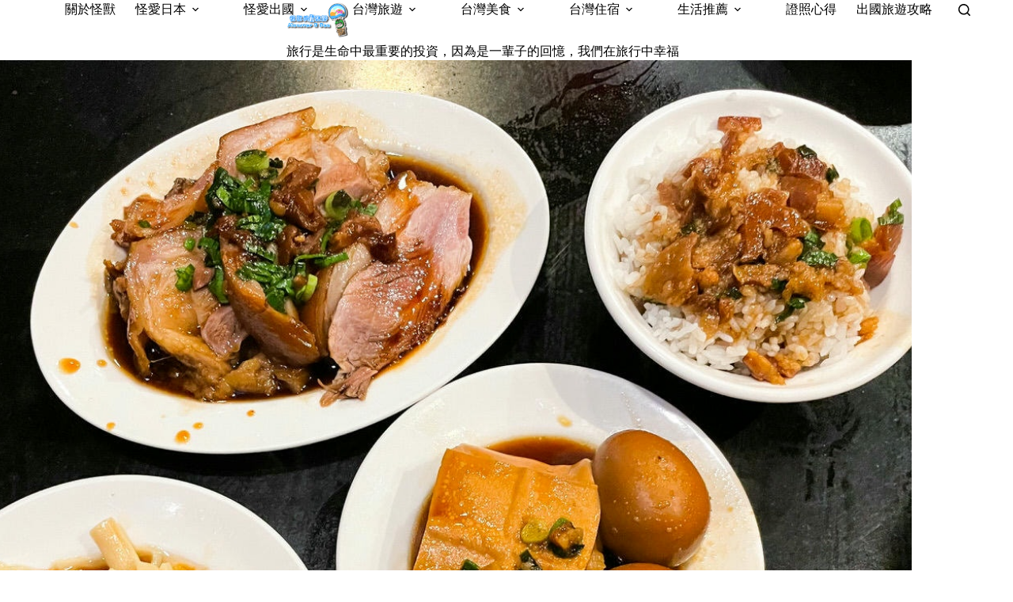

--- FILE ---
content_type: text/html; charset=UTF-8
request_url: https://monsteresee.com/tag/%E8%B1%AC%E8%85%B3%E9%A3%AF/
body_size: 52995
content:
<!doctype html>
<html lang="zh-TW">
<head>
	
	<meta charset="UTF-8">
	<meta name="viewport" content="width=device-width, initial-scale=1, maximum-scale=5, viewport-fit=cover">
	<link rel="profile" href="https://gmpg.org/xfn/11">

	<title>豬腳飯 &#8211; 怪獸的E視野</title>
<meta name='robots' content='max-image-preview:large, max-snippet:-1, max-video-preview:-1' />
<link rel="canonical" href="https://monsteresee.com/tag/%e8%b1%ac%e8%85%b3%e9%a3%af/">
<meta property="og:title" content="豬腳飯 &#8211; 怪獸的E視野">
<meta property="og:type" content="website">
<meta property="og:url" content="https://monsteresee.com/tag/%e8%b1%ac%e8%85%b3%e9%a3%af/">
<meta property="og:locale" content="zh_TW">
<meta property="og:site_name" content="怪獸的E視野">
<meta name="twitter:card" content="summary_large_image">
<link rel='dns-prefetch' href='//fonts.googleapis.com' />
<style id='wp-img-auto-sizes-contain-inline-css'>
img:is([sizes=auto i],[sizes^="auto," i]){contain-intrinsic-size:3000px 1500px}
/*# sourceURL=wp-img-auto-sizes-contain-inline-css */
</style>
<link rel='stylesheet' id='blocksy-dynamic-global-css' href='https://monsteresee.com/wp-content/uploads/blocksy/css/global.css?ver=82138' media='all' />
<link rel='stylesheet' id='sbi_styles-css' href='https://monsteresee.com/wp-content/plugins/instagram-feed/css/sbi-styles.min.css?ver=6.10.0' media='all' />
<link rel='stylesheet' id='wp-block-library-css' href='https://monsteresee.com/wp-includes/css/dist/block-library/style.min.css?ver=6.9' media='all' />
<style id='global-styles-inline-css'>
:root{--wp--preset--aspect-ratio--square: 1;--wp--preset--aspect-ratio--4-3: 4/3;--wp--preset--aspect-ratio--3-4: 3/4;--wp--preset--aspect-ratio--3-2: 3/2;--wp--preset--aspect-ratio--2-3: 2/3;--wp--preset--aspect-ratio--16-9: 16/9;--wp--preset--aspect-ratio--9-16: 9/16;--wp--preset--color--black: #000000;--wp--preset--color--cyan-bluish-gray: #abb8c3;--wp--preset--color--white: #ffffff;--wp--preset--color--pale-pink: #f78da7;--wp--preset--color--vivid-red: #cf2e2e;--wp--preset--color--luminous-vivid-orange: #ff6900;--wp--preset--color--luminous-vivid-amber: #fcb900;--wp--preset--color--light-green-cyan: #7bdcb5;--wp--preset--color--vivid-green-cyan: #00d084;--wp--preset--color--pale-cyan-blue: #8ed1fc;--wp--preset--color--vivid-cyan-blue: #0693e3;--wp--preset--color--vivid-purple: #9b51e0;--wp--preset--color--palette-color-1: var(--theme-palette-color-1, #2872fa);--wp--preset--color--palette-color-2: var(--theme-palette-color-2, #1559ed);--wp--preset--color--palette-color-3: var(--theme-palette-color-3, #3A4F66);--wp--preset--color--palette-color-4: var(--theme-palette-color-4, #192a3d);--wp--preset--color--palette-color-5: var(--theme-palette-color-5, #e1e8ed);--wp--preset--color--palette-color-6: var(--theme-palette-color-6, #f2f5f7);--wp--preset--color--palette-color-7: var(--theme-palette-color-7, #FAFBFC);--wp--preset--color--palette-color-8: var(--theme-palette-color-8, #ffffff);--wp--preset--gradient--vivid-cyan-blue-to-vivid-purple: linear-gradient(135deg,rgb(6,147,227) 0%,rgb(155,81,224) 100%);--wp--preset--gradient--light-green-cyan-to-vivid-green-cyan: linear-gradient(135deg,rgb(122,220,180) 0%,rgb(0,208,130) 100%);--wp--preset--gradient--luminous-vivid-amber-to-luminous-vivid-orange: linear-gradient(135deg,rgb(252,185,0) 0%,rgb(255,105,0) 100%);--wp--preset--gradient--luminous-vivid-orange-to-vivid-red: linear-gradient(135deg,rgb(255,105,0) 0%,rgb(207,46,46) 100%);--wp--preset--gradient--very-light-gray-to-cyan-bluish-gray: linear-gradient(135deg,rgb(238,238,238) 0%,rgb(169,184,195) 100%);--wp--preset--gradient--cool-to-warm-spectrum: linear-gradient(135deg,rgb(74,234,220) 0%,rgb(151,120,209) 20%,rgb(207,42,186) 40%,rgb(238,44,130) 60%,rgb(251,105,98) 80%,rgb(254,248,76) 100%);--wp--preset--gradient--blush-light-purple: linear-gradient(135deg,rgb(255,206,236) 0%,rgb(152,150,240) 100%);--wp--preset--gradient--blush-bordeaux: linear-gradient(135deg,rgb(254,205,165) 0%,rgb(254,45,45) 50%,rgb(107,0,62) 100%);--wp--preset--gradient--luminous-dusk: linear-gradient(135deg,rgb(255,203,112) 0%,rgb(199,81,192) 50%,rgb(65,88,208) 100%);--wp--preset--gradient--pale-ocean: linear-gradient(135deg,rgb(255,245,203) 0%,rgb(182,227,212) 50%,rgb(51,167,181) 100%);--wp--preset--gradient--electric-grass: linear-gradient(135deg,rgb(202,248,128) 0%,rgb(113,206,126) 100%);--wp--preset--gradient--midnight: linear-gradient(135deg,rgb(2,3,129) 0%,rgb(40,116,252) 100%);--wp--preset--gradient--juicy-peach: linear-gradient(to right, #ffecd2 0%, #fcb69f 100%);--wp--preset--gradient--young-passion: linear-gradient(to right, #ff8177 0%, #ff867a 0%, #ff8c7f 21%, #f99185 52%, #cf556c 78%, #b12a5b 100%);--wp--preset--gradient--true-sunset: linear-gradient(to right, #fa709a 0%, #fee140 100%);--wp--preset--gradient--morpheus-den: linear-gradient(to top, #30cfd0 0%, #330867 100%);--wp--preset--gradient--plum-plate: linear-gradient(135deg, #667eea 0%, #764ba2 100%);--wp--preset--gradient--aqua-splash: linear-gradient(15deg, #13547a 0%, #80d0c7 100%);--wp--preset--gradient--love-kiss: linear-gradient(to top, #ff0844 0%, #ffb199 100%);--wp--preset--gradient--new-retrowave: linear-gradient(to top, #3b41c5 0%, #a981bb 49%, #ffc8a9 100%);--wp--preset--gradient--plum-bath: linear-gradient(to top, #cc208e 0%, #6713d2 100%);--wp--preset--gradient--high-flight: linear-gradient(to right, #0acffe 0%, #495aff 100%);--wp--preset--gradient--teen-party: linear-gradient(-225deg, #FF057C 0%, #8D0B93 50%, #321575 100%);--wp--preset--gradient--fabled-sunset: linear-gradient(-225deg, #231557 0%, #44107A 29%, #FF1361 67%, #FFF800 100%);--wp--preset--gradient--arielle-smile: radial-gradient(circle 248px at center, #16d9e3 0%, #30c7ec 47%, #46aef7 100%);--wp--preset--gradient--itmeo-branding: linear-gradient(180deg, #2af598 0%, #009efd 100%);--wp--preset--gradient--deep-blue: linear-gradient(to right, #6a11cb 0%, #2575fc 100%);--wp--preset--gradient--strong-bliss: linear-gradient(to right, #f78ca0 0%, #f9748f 19%, #fd868c 60%, #fe9a8b 100%);--wp--preset--gradient--sweet-period: linear-gradient(to top, #3f51b1 0%, #5a55ae 13%, #7b5fac 25%, #8f6aae 38%, #a86aa4 50%, #cc6b8e 62%, #f18271 75%, #f3a469 87%, #f7c978 100%);--wp--preset--gradient--purple-division: linear-gradient(to top, #7028e4 0%, #e5b2ca 100%);--wp--preset--gradient--cold-evening: linear-gradient(to top, #0c3483 0%, #a2b6df 100%, #6b8cce 100%, #a2b6df 100%);--wp--preset--gradient--mountain-rock: linear-gradient(to right, #868f96 0%, #596164 100%);--wp--preset--gradient--desert-hump: linear-gradient(to top, #c79081 0%, #dfa579 100%);--wp--preset--gradient--ethernal-constance: linear-gradient(to top, #09203f 0%, #537895 100%);--wp--preset--gradient--happy-memories: linear-gradient(-60deg, #ff5858 0%, #f09819 100%);--wp--preset--gradient--grown-early: linear-gradient(to top, #0ba360 0%, #3cba92 100%);--wp--preset--gradient--morning-salad: linear-gradient(-225deg, #B7F8DB 0%, #50A7C2 100%);--wp--preset--gradient--night-call: linear-gradient(-225deg, #AC32E4 0%, #7918F2 48%, #4801FF 100%);--wp--preset--gradient--mind-crawl: linear-gradient(-225deg, #473B7B 0%, #3584A7 51%, #30D2BE 100%);--wp--preset--gradient--angel-care: linear-gradient(-225deg, #FFE29F 0%, #FFA99F 48%, #FF719A 100%);--wp--preset--gradient--juicy-cake: linear-gradient(to top, #e14fad 0%, #f9d423 100%);--wp--preset--gradient--rich-metal: linear-gradient(to right, #d7d2cc 0%, #304352 100%);--wp--preset--gradient--mole-hall: linear-gradient(-20deg, #616161 0%, #9bc5c3 100%);--wp--preset--gradient--cloudy-knoxville: linear-gradient(120deg, #fdfbfb 0%, #ebedee 100%);--wp--preset--gradient--soft-grass: linear-gradient(to top, #c1dfc4 0%, #deecdd 100%);--wp--preset--gradient--saint-petersburg: linear-gradient(135deg, #f5f7fa 0%, #c3cfe2 100%);--wp--preset--gradient--everlasting-sky: linear-gradient(135deg, #fdfcfb 0%, #e2d1c3 100%);--wp--preset--gradient--kind-steel: linear-gradient(-20deg, #e9defa 0%, #fbfcdb 100%);--wp--preset--gradient--over-sun: linear-gradient(60deg, #abecd6 0%, #fbed96 100%);--wp--preset--gradient--premium-white: linear-gradient(to top, #d5d4d0 0%, #d5d4d0 1%, #eeeeec 31%, #efeeec 75%, #e9e9e7 100%);--wp--preset--gradient--clean-mirror: linear-gradient(45deg, #93a5cf 0%, #e4efe9 100%);--wp--preset--gradient--wild-apple: linear-gradient(to top, #d299c2 0%, #fef9d7 100%);--wp--preset--gradient--snow-again: linear-gradient(to top, #e6e9f0 0%, #eef1f5 100%);--wp--preset--gradient--confident-cloud: linear-gradient(to top, #dad4ec 0%, #dad4ec 1%, #f3e7e9 100%);--wp--preset--gradient--glass-water: linear-gradient(to top, #dfe9f3 0%, white 100%);--wp--preset--gradient--perfect-white: linear-gradient(-225deg, #E3FDF5 0%, #FFE6FA 100%);--wp--preset--font-size--small: 13px;--wp--preset--font-size--medium: 20px;--wp--preset--font-size--large: clamp(22px, 1.375rem + ((1vw - 3.2px) * 0.625), 30px);--wp--preset--font-size--x-large: clamp(30px, 1.875rem + ((1vw - 3.2px) * 1.563), 50px);--wp--preset--font-size--xx-large: clamp(45px, 2.813rem + ((1vw - 3.2px) * 2.734), 80px);--wp--preset--spacing--20: 0.44rem;--wp--preset--spacing--30: 0.67rem;--wp--preset--spacing--40: 1rem;--wp--preset--spacing--50: 1.5rem;--wp--preset--spacing--60: 2.25rem;--wp--preset--spacing--70: 3.38rem;--wp--preset--spacing--80: 5.06rem;--wp--preset--shadow--natural: 6px 6px 9px rgba(0, 0, 0, 0.2);--wp--preset--shadow--deep: 12px 12px 50px rgba(0, 0, 0, 0.4);--wp--preset--shadow--sharp: 6px 6px 0px rgba(0, 0, 0, 0.2);--wp--preset--shadow--outlined: 6px 6px 0px -3px rgb(255, 255, 255), 6px 6px rgb(0, 0, 0);--wp--preset--shadow--crisp: 6px 6px 0px rgb(0, 0, 0);}:root { --wp--style--global--content-size: var(--theme-block-max-width);--wp--style--global--wide-size: var(--theme-block-wide-max-width); }:where(body) { margin: 0; }.wp-site-blocks > .alignleft { float: left; margin-right: 2em; }.wp-site-blocks > .alignright { float: right; margin-left: 2em; }.wp-site-blocks > .aligncenter { justify-content: center; margin-left: auto; margin-right: auto; }:where(.wp-site-blocks) > * { margin-block-start: var(--theme-content-spacing); margin-block-end: 0; }:where(.wp-site-blocks) > :first-child { margin-block-start: 0; }:where(.wp-site-blocks) > :last-child { margin-block-end: 0; }:root { --wp--style--block-gap: var(--theme-content-spacing); }:root :where(.is-layout-flow) > :first-child{margin-block-start: 0;}:root :where(.is-layout-flow) > :last-child{margin-block-end: 0;}:root :where(.is-layout-flow) > *{margin-block-start: var(--theme-content-spacing);margin-block-end: 0;}:root :where(.is-layout-constrained) > :first-child{margin-block-start: 0;}:root :where(.is-layout-constrained) > :last-child{margin-block-end: 0;}:root :where(.is-layout-constrained) > *{margin-block-start: var(--theme-content-spacing);margin-block-end: 0;}:root :where(.is-layout-flex){gap: var(--theme-content-spacing);}:root :where(.is-layout-grid){gap: var(--theme-content-spacing);}.is-layout-flow > .alignleft{float: left;margin-inline-start: 0;margin-inline-end: 2em;}.is-layout-flow > .alignright{float: right;margin-inline-start: 2em;margin-inline-end: 0;}.is-layout-flow > .aligncenter{margin-left: auto !important;margin-right: auto !important;}.is-layout-constrained > .alignleft{float: left;margin-inline-start: 0;margin-inline-end: 2em;}.is-layout-constrained > .alignright{float: right;margin-inline-start: 2em;margin-inline-end: 0;}.is-layout-constrained > .aligncenter{margin-left: auto !important;margin-right: auto !important;}.is-layout-constrained > :where(:not(.alignleft):not(.alignright):not(.alignfull)){max-width: var(--wp--style--global--content-size);margin-left: auto !important;margin-right: auto !important;}.is-layout-constrained > .alignwide{max-width: var(--wp--style--global--wide-size);}body .is-layout-flex{display: flex;}.is-layout-flex{flex-wrap: wrap;align-items: center;}.is-layout-flex > :is(*, div){margin: 0;}body .is-layout-grid{display: grid;}.is-layout-grid > :is(*, div){margin: 0;}body{padding-top: 0px;padding-right: 0px;padding-bottom: 0px;padding-left: 0px;}:root :where(.wp-element-button, .wp-block-button__link){font-style: inherit;font-weight: inherit;letter-spacing: inherit;text-transform: inherit;}.has-black-color{color: var(--wp--preset--color--black) !important;}.has-cyan-bluish-gray-color{color: var(--wp--preset--color--cyan-bluish-gray) !important;}.has-white-color{color: var(--wp--preset--color--white) !important;}.has-pale-pink-color{color: var(--wp--preset--color--pale-pink) !important;}.has-vivid-red-color{color: var(--wp--preset--color--vivid-red) !important;}.has-luminous-vivid-orange-color{color: var(--wp--preset--color--luminous-vivid-orange) !important;}.has-luminous-vivid-amber-color{color: var(--wp--preset--color--luminous-vivid-amber) !important;}.has-light-green-cyan-color{color: var(--wp--preset--color--light-green-cyan) !important;}.has-vivid-green-cyan-color{color: var(--wp--preset--color--vivid-green-cyan) !important;}.has-pale-cyan-blue-color{color: var(--wp--preset--color--pale-cyan-blue) !important;}.has-vivid-cyan-blue-color{color: var(--wp--preset--color--vivid-cyan-blue) !important;}.has-vivid-purple-color{color: var(--wp--preset--color--vivid-purple) !important;}.has-palette-color-1-color{color: var(--wp--preset--color--palette-color-1) !important;}.has-palette-color-2-color{color: var(--wp--preset--color--palette-color-2) !important;}.has-palette-color-3-color{color: var(--wp--preset--color--palette-color-3) !important;}.has-palette-color-4-color{color: var(--wp--preset--color--palette-color-4) !important;}.has-palette-color-5-color{color: var(--wp--preset--color--palette-color-5) !important;}.has-palette-color-6-color{color: var(--wp--preset--color--palette-color-6) !important;}.has-palette-color-7-color{color: var(--wp--preset--color--palette-color-7) !important;}.has-palette-color-8-color{color: var(--wp--preset--color--palette-color-8) !important;}.has-black-background-color{background-color: var(--wp--preset--color--black) !important;}.has-cyan-bluish-gray-background-color{background-color: var(--wp--preset--color--cyan-bluish-gray) !important;}.has-white-background-color{background-color: var(--wp--preset--color--white) !important;}.has-pale-pink-background-color{background-color: var(--wp--preset--color--pale-pink) !important;}.has-vivid-red-background-color{background-color: var(--wp--preset--color--vivid-red) !important;}.has-luminous-vivid-orange-background-color{background-color: var(--wp--preset--color--luminous-vivid-orange) !important;}.has-luminous-vivid-amber-background-color{background-color: var(--wp--preset--color--luminous-vivid-amber) !important;}.has-light-green-cyan-background-color{background-color: var(--wp--preset--color--light-green-cyan) !important;}.has-vivid-green-cyan-background-color{background-color: var(--wp--preset--color--vivid-green-cyan) !important;}.has-pale-cyan-blue-background-color{background-color: var(--wp--preset--color--pale-cyan-blue) !important;}.has-vivid-cyan-blue-background-color{background-color: var(--wp--preset--color--vivid-cyan-blue) !important;}.has-vivid-purple-background-color{background-color: var(--wp--preset--color--vivid-purple) !important;}.has-palette-color-1-background-color{background-color: var(--wp--preset--color--palette-color-1) !important;}.has-palette-color-2-background-color{background-color: var(--wp--preset--color--palette-color-2) !important;}.has-palette-color-3-background-color{background-color: var(--wp--preset--color--palette-color-3) !important;}.has-palette-color-4-background-color{background-color: var(--wp--preset--color--palette-color-4) !important;}.has-palette-color-5-background-color{background-color: var(--wp--preset--color--palette-color-5) !important;}.has-palette-color-6-background-color{background-color: var(--wp--preset--color--palette-color-6) !important;}.has-palette-color-7-background-color{background-color: var(--wp--preset--color--palette-color-7) !important;}.has-palette-color-8-background-color{background-color: var(--wp--preset--color--palette-color-8) !important;}.has-black-border-color{border-color: var(--wp--preset--color--black) !important;}.has-cyan-bluish-gray-border-color{border-color: var(--wp--preset--color--cyan-bluish-gray) !important;}.has-white-border-color{border-color: var(--wp--preset--color--white) !important;}.has-pale-pink-border-color{border-color: var(--wp--preset--color--pale-pink) !important;}.has-vivid-red-border-color{border-color: var(--wp--preset--color--vivid-red) !important;}.has-luminous-vivid-orange-border-color{border-color: var(--wp--preset--color--luminous-vivid-orange) !important;}.has-luminous-vivid-amber-border-color{border-color: var(--wp--preset--color--luminous-vivid-amber) !important;}.has-light-green-cyan-border-color{border-color: var(--wp--preset--color--light-green-cyan) !important;}.has-vivid-green-cyan-border-color{border-color: var(--wp--preset--color--vivid-green-cyan) !important;}.has-pale-cyan-blue-border-color{border-color: var(--wp--preset--color--pale-cyan-blue) !important;}.has-vivid-cyan-blue-border-color{border-color: var(--wp--preset--color--vivid-cyan-blue) !important;}.has-vivid-purple-border-color{border-color: var(--wp--preset--color--vivid-purple) !important;}.has-palette-color-1-border-color{border-color: var(--wp--preset--color--palette-color-1) !important;}.has-palette-color-2-border-color{border-color: var(--wp--preset--color--palette-color-2) !important;}.has-palette-color-3-border-color{border-color: var(--wp--preset--color--palette-color-3) !important;}.has-palette-color-4-border-color{border-color: var(--wp--preset--color--palette-color-4) !important;}.has-palette-color-5-border-color{border-color: var(--wp--preset--color--palette-color-5) !important;}.has-palette-color-6-border-color{border-color: var(--wp--preset--color--palette-color-6) !important;}.has-palette-color-7-border-color{border-color: var(--wp--preset--color--palette-color-7) !important;}.has-palette-color-8-border-color{border-color: var(--wp--preset--color--palette-color-8) !important;}.has-vivid-cyan-blue-to-vivid-purple-gradient-background{background: var(--wp--preset--gradient--vivid-cyan-blue-to-vivid-purple) !important;}.has-light-green-cyan-to-vivid-green-cyan-gradient-background{background: var(--wp--preset--gradient--light-green-cyan-to-vivid-green-cyan) !important;}.has-luminous-vivid-amber-to-luminous-vivid-orange-gradient-background{background: var(--wp--preset--gradient--luminous-vivid-amber-to-luminous-vivid-orange) !important;}.has-luminous-vivid-orange-to-vivid-red-gradient-background{background: var(--wp--preset--gradient--luminous-vivid-orange-to-vivid-red) !important;}.has-very-light-gray-to-cyan-bluish-gray-gradient-background{background: var(--wp--preset--gradient--very-light-gray-to-cyan-bluish-gray) !important;}.has-cool-to-warm-spectrum-gradient-background{background: var(--wp--preset--gradient--cool-to-warm-spectrum) !important;}.has-blush-light-purple-gradient-background{background: var(--wp--preset--gradient--blush-light-purple) !important;}.has-blush-bordeaux-gradient-background{background: var(--wp--preset--gradient--blush-bordeaux) !important;}.has-luminous-dusk-gradient-background{background: var(--wp--preset--gradient--luminous-dusk) !important;}.has-pale-ocean-gradient-background{background: var(--wp--preset--gradient--pale-ocean) !important;}.has-electric-grass-gradient-background{background: var(--wp--preset--gradient--electric-grass) !important;}.has-midnight-gradient-background{background: var(--wp--preset--gradient--midnight) !important;}.has-juicy-peach-gradient-background{background: var(--wp--preset--gradient--juicy-peach) !important;}.has-young-passion-gradient-background{background: var(--wp--preset--gradient--young-passion) !important;}.has-true-sunset-gradient-background{background: var(--wp--preset--gradient--true-sunset) !important;}.has-morpheus-den-gradient-background{background: var(--wp--preset--gradient--morpheus-den) !important;}.has-plum-plate-gradient-background{background: var(--wp--preset--gradient--plum-plate) !important;}.has-aqua-splash-gradient-background{background: var(--wp--preset--gradient--aqua-splash) !important;}.has-love-kiss-gradient-background{background: var(--wp--preset--gradient--love-kiss) !important;}.has-new-retrowave-gradient-background{background: var(--wp--preset--gradient--new-retrowave) !important;}.has-plum-bath-gradient-background{background: var(--wp--preset--gradient--plum-bath) !important;}.has-high-flight-gradient-background{background: var(--wp--preset--gradient--high-flight) !important;}.has-teen-party-gradient-background{background: var(--wp--preset--gradient--teen-party) !important;}.has-fabled-sunset-gradient-background{background: var(--wp--preset--gradient--fabled-sunset) !important;}.has-arielle-smile-gradient-background{background: var(--wp--preset--gradient--arielle-smile) !important;}.has-itmeo-branding-gradient-background{background: var(--wp--preset--gradient--itmeo-branding) !important;}.has-deep-blue-gradient-background{background: var(--wp--preset--gradient--deep-blue) !important;}.has-strong-bliss-gradient-background{background: var(--wp--preset--gradient--strong-bliss) !important;}.has-sweet-period-gradient-background{background: var(--wp--preset--gradient--sweet-period) !important;}.has-purple-division-gradient-background{background: var(--wp--preset--gradient--purple-division) !important;}.has-cold-evening-gradient-background{background: var(--wp--preset--gradient--cold-evening) !important;}.has-mountain-rock-gradient-background{background: var(--wp--preset--gradient--mountain-rock) !important;}.has-desert-hump-gradient-background{background: var(--wp--preset--gradient--desert-hump) !important;}.has-ethernal-constance-gradient-background{background: var(--wp--preset--gradient--ethernal-constance) !important;}.has-happy-memories-gradient-background{background: var(--wp--preset--gradient--happy-memories) !important;}.has-grown-early-gradient-background{background: var(--wp--preset--gradient--grown-early) !important;}.has-morning-salad-gradient-background{background: var(--wp--preset--gradient--morning-salad) !important;}.has-night-call-gradient-background{background: var(--wp--preset--gradient--night-call) !important;}.has-mind-crawl-gradient-background{background: var(--wp--preset--gradient--mind-crawl) !important;}.has-angel-care-gradient-background{background: var(--wp--preset--gradient--angel-care) !important;}.has-juicy-cake-gradient-background{background: var(--wp--preset--gradient--juicy-cake) !important;}.has-rich-metal-gradient-background{background: var(--wp--preset--gradient--rich-metal) !important;}.has-mole-hall-gradient-background{background: var(--wp--preset--gradient--mole-hall) !important;}.has-cloudy-knoxville-gradient-background{background: var(--wp--preset--gradient--cloudy-knoxville) !important;}.has-soft-grass-gradient-background{background: var(--wp--preset--gradient--soft-grass) !important;}.has-saint-petersburg-gradient-background{background: var(--wp--preset--gradient--saint-petersburg) !important;}.has-everlasting-sky-gradient-background{background: var(--wp--preset--gradient--everlasting-sky) !important;}.has-kind-steel-gradient-background{background: var(--wp--preset--gradient--kind-steel) !important;}.has-over-sun-gradient-background{background: var(--wp--preset--gradient--over-sun) !important;}.has-premium-white-gradient-background{background: var(--wp--preset--gradient--premium-white) !important;}.has-clean-mirror-gradient-background{background: var(--wp--preset--gradient--clean-mirror) !important;}.has-wild-apple-gradient-background{background: var(--wp--preset--gradient--wild-apple) !important;}.has-snow-again-gradient-background{background: var(--wp--preset--gradient--snow-again) !important;}.has-confident-cloud-gradient-background{background: var(--wp--preset--gradient--confident-cloud) !important;}.has-glass-water-gradient-background{background: var(--wp--preset--gradient--glass-water) !important;}.has-perfect-white-gradient-background{background: var(--wp--preset--gradient--perfect-white) !important;}.has-small-font-size{font-size: var(--wp--preset--font-size--small) !important;}.has-medium-font-size{font-size: var(--wp--preset--font-size--medium) !important;}.has-large-font-size{font-size: var(--wp--preset--font-size--large) !important;}.has-x-large-font-size{font-size: var(--wp--preset--font-size--x-large) !important;}.has-xx-large-font-size{font-size: var(--wp--preset--font-size--xx-large) !important;}
:root :where(.wp-block-pullquote){font-size: clamp(0.984em, 0.984rem + ((1vw - 0.2em) * 0.645), 1.5em);line-height: 1.6;}
/*# sourceURL=global-styles-inline-css */
</style>
<link rel='stylesheet' id='ez-toc-css' href='https://monsteresee.com/wp-content/plugins/easy-table-of-contents/assets/css/screen.min.css?ver=2.0.80' media='all' />
<style id='ez-toc-inline-css'>
div#ez-toc-container .ez-toc-title {font-size: 120%;}div#ez-toc-container .ez-toc-title {font-weight: 500;}div#ez-toc-container ul li , div#ez-toc-container ul li a {font-size: 95%;}div#ez-toc-container ul li , div#ez-toc-container ul li a {font-weight: 500;}div#ez-toc-container nav ul ul li {font-size: 90%;}.ez-toc-box-title {font-weight: bold; margin-bottom: 10px; text-align: center; text-transform: uppercase; letter-spacing: 1px; color: #666; padding-bottom: 5px;position:absolute;top:-4%;left:5%;background-color: inherit;transition: top 0.3s ease;}.ez-toc-box-title.toc-closed {top:-25%;}
.ez-toc-container-direction {direction: ltr;}.ez-toc-counter ul{counter-reset: item ;}.ez-toc-counter nav ul li a::before {content: counters(item, '.', decimal) '. ';display: inline-block;counter-increment: item;flex-grow: 0;flex-shrink: 0;margin-right: .2em; float: left; }.ez-toc-widget-direction {direction: ltr;}.ez-toc-widget-container ul{counter-reset: item ;}.ez-toc-widget-container nav ul li a::before {content: counters(item, '.', decimal) '. ';display: inline-block;counter-increment: item;flex-grow: 0;flex-shrink: 0;margin-right: .2em; float: left; }
/*# sourceURL=ez-toc-inline-css */
</style>
<link rel='stylesheet' id='ct-main-styles-css' href='https://monsteresee.com/wp-content/themes/blocksy/static/bundle/main.min.css?ver=2.1.25' media='all' />
<link rel='stylesheet' id='ct-admin-frontend-styles-css' href='https://monsteresee.com/wp-content/themes/blocksy/static/bundle/admin-frontend.min.css?ver=2.1.25' media='all' />
<link rel='stylesheet' id='ct-elementor-styles-css' href='https://monsteresee.com/wp-content/themes/blocksy/static/bundle/elementor-frontend.min.css?ver=2.1.25' media='all' />
<link rel='stylesheet' id='ct-sidebar-styles-css' href='https://monsteresee.com/wp-content/themes/blocksy/static/bundle/sidebar.min.css?ver=2.1.25' media='all' />
<link rel='stylesheet' id='chld_thm_cfg_child-css' href='https://monsteresee.com/wp-content/themes/blocksy-child/style.css?ver=6.9' media='all' />
<link rel='stylesheet' id='blocksy-fonts-font-source-google-css' href='https://fonts.googleapis.com/css2?family=Noto%20Serif%20TC:wght@700;900&#038;family=Arya:wght@400&#038;display=swap' media='all' />
<link rel='stylesheet' id='tablepress-default-css' href='https://monsteresee.com/wp-content/plugins/tablepress/css/build/default.css?ver=3.2.6' media='all' />
<link rel='stylesheet' id='mystickyelements-google-fonts-css' href='https://fonts.googleapis.com/css?family=Poppins%3A400%2C500%2C600%2C700&#038;ver=2.3.1' media='all' />
<link rel='stylesheet' id='font-awesome-css-css' href='https://monsteresee.com/wp-content/plugins/mystickyelements-pro/css/font-awesome.min.css?ver=2.3.1' media='all' />
<link rel='stylesheet' id='mystickyelements-front-css-css' href='https://monsteresee.com/wp-content/plugins/mystickyelements-pro/css/mystickyelements-front.min.css?ver=2.3.1' media='all' />
<link rel='stylesheet' id='intl-tel-input-css' href='https://monsteresee.com/wp-content/plugins/mystickyelements-pro/intl-tel-input-src/build/css/intlTelInput.css?ver=2.3.1' media='all' />
<script src="https://monsteresee.com/wp-includes/js/jquery/jquery.min.js?ver=3.7.1" id="jquery-core-js"></script>
<script src="https://monsteresee.com/wp-includes/js/jquery/jquery-migrate.min.js?ver=3.4.1" id="jquery-migrate-js"></script>
<link rel="preconnect" href="https://fonts.gstatic.com/" crossorigin /><link rel="preconnect" href="https://fonts.googleapis.com/" crossorigin /><style>
/* 文章目錄 ---------------------*/
#ez-toc-container{
 width: 100% !important;
 background: #ffffff;
 border-radius: 0px;
 border: #ACD6FF solid 5px; /* 改變邊框顏色 */
 margin: 50px 0px;
 padding: 30px 20px;
}
@media (min-width: 1000px){
 #ez-toc-container{
  padding: 30px 50px;
 }
}
#ez-toc-container li a{
 text-decoration: none;
 color: inherit; /* 文字顏色改成預設連結顏色 */
}
#ez-toc-container li a:hover{
 text-decoration: underline; /* 滑鼠懸停時顯示底線 */
 color: #0000ee; /* 使用預設的連結顏色 */
}
.ez-toc-title-container{
 color: #000;
 font-size: 19px;
 margin-bottom: 20px;
}
.ez-toc-list li{
 font-weight: normal !important;
 line-height: 200% !important;
}
.ez-toc-list li a{
 position: relative;
}
.ez-toc-heading-level-2{
 font-size: 17px;
 color: #000 !important;
 padding-bottom: 10px !important;
}
.ez-toc-heading-level-2 a:before{
 content: counters(item, "", decimal-leading-zero) "" !important;
 letter-spacing: 5px;
 width: 40px !important;
}
.ez-toc-heading-level-2 a:after{
 content:" ";
 position: absolute;
 left: 33px;
 top: 5px;
 height: 18px;
 width: 1px;
 display: inline-block;
 border-left: 1px #000 solid;
}
.ez-toc-heading-level-3 a:after{
 display: none;
}
.ez-toc-heading-level-3{
 font-size: 15px;
 color: #000 !important;
}
.ez-toc-heading-level-3 a::before{
 content: "•  " !important;
 color: #bbb;
 padding: 0px 5px 0px 20px;
 width: auto !important;
 font-size: 15pt;
}
.ez-toc-js-icon-con{
 background: #eee;
 border-radius: 0 !important;
 border: 0px !important;
}
    </style><noscript><link rel='stylesheet' href='https://monsteresee.com/wp-content/themes/blocksy/static/bundle/no-scripts.min.css' type='text/css'></noscript>
<meta name="generator" content="Elementor 3.34.1; features: additional_custom_breakpoints; settings: css_print_method-external, google_font-enabled, font_display-auto">

<link href="/wp-content/uploads/fontawesome/css/all.css" rel="stylesheet">

<!-- Google tag (gtag.js) -->
<script async src="https://www.googletagmanager.com/gtag/js?id=G-52NHHQYYQ2"></script>
<script>
  window.dataLayer = window.dataLayer || [];
  function gtag(){dataLayer.push(arguments);}
  gtag('js', new Date());

  gtag('config', 'G-52NHHQYYQ2');
</script>

<meta name='impact-site-verification' value='54ff0795-5a35-4eaa-9b09-e0c4ab134d65'>
			<style>
				.e-con.e-parent:nth-of-type(n+4):not(.e-lazyloaded):not(.e-no-lazyload),
				.e-con.e-parent:nth-of-type(n+4):not(.e-lazyloaded):not(.e-no-lazyload) * {
					background-image: none !important;
				}
				@media screen and (max-height: 1024px) {
					.e-con.e-parent:nth-of-type(n+3):not(.e-lazyloaded):not(.e-no-lazyload),
					.e-con.e-parent:nth-of-type(n+3):not(.e-lazyloaded):not(.e-no-lazyload) * {
						background-image: none !important;
					}
				}
				@media screen and (max-height: 640px) {
					.e-con.e-parent:nth-of-type(n+2):not(.e-lazyloaded):not(.e-no-lazyload),
					.e-con.e-parent:nth-of-type(n+2):not(.e-lazyloaded):not(.e-no-lazyload) * {
						background-image: none !important;
					}
				}
			</style>
			<link rel="icon" href="https://monsteresee.com/wp-content/uploads/2022/04/Logo頭.png" sizes="32x32" />
<link rel="icon" href="https://monsteresee.com/wp-content/uploads/2022/04/Logo頭.png" sizes="192x192" />
<link rel="apple-touch-icon" href="https://monsteresee.com/wp-content/uploads/2022/04/Logo頭.png" />
<meta name="msapplication-TileImage" content="https://monsteresee.com/wp-content/uploads/2022/04/Logo頭.png" />
		<style id="wp-custom-css">
			.graybox{
  background:#cfd8dc;
border: 2px dashed #aaa;
padding: 2rem;
}

.bluebox{
  background:#DDDDFF;
border: 2px dashed #aaa;
padding: 2rem;
}

.yellowbox{
 background:#FFFF93;
border: 2px dashed #aaa;
padding: 2rem;
}

.greenbox{
 background:#98F898;
border: 2px dashed #aaa;
padding: 2rem;
}

.entry-content h2 {
    font-family: 'Noto Serif TC', sans-serif;
    color:#106057;
    font-weight: 700;
    font-size: 24px;
    background-color: #80b3ff;
    border-left: 5px solid #0000ff;
    margin: 40px 0 20px;
    padding: 5px 0 5px 15px;
}

.entry-content h3 {
    font-family:  sans-serif;
    color:#195282;
    font-weight: 600;
    font-size: 20px;
    background-color: #ecfc83;
	  border-color:#049141; border-style:dotted;
    margin: 20px 0 20px;
    padding: 5px 5px 5px 15px;
}

.zi_box_1 {
position: relative;
margin: 2em 0;
padding: 1em;
border: solid 3px #1976D2; /*框線*/
}

.zi_box_1 .zi_box_2 {
position: absolute;
display: inline-block;
top: -27px;
left: -3px;
padding: 0 9px;
height: 25px;
line-height: 25px;
font-size: 17px;
background: #1976D2;/*標題底色*/
color: #ffffff;
font-weight: bold;
border-radius: 5px 5px 0 0;
}

/* Special Notice 提醒框 */
.notice-box {
  position: relative;
  border: 2px solid #019858;
  border-radius: 20px;
  padding: 34px 26px 26px;
  margin: 40px 0;
  background: #f9fffc;
}

/* 跳色斜標籤 */
.notice-badge {
  position: absolute;
  top: -22px;
  left: 18px;

  background: #FF7A45;   /* 跳一點的顏色 */
  color: #fff;
  padding: 8px 18px;

  border-radius: 999px;

  font-size: 20px;
  font-weight: 700;
  letter-spacing: 0.8px;

  transform: rotate(-6deg);
  transform-origin: left center;

  box-shadow: 0 4px 12px rgba(255,122,69,0.35);
}

.notice-content {
  font-size: 16px;
  line-height: 1.9;
  color: #333;
}

.notice-content strong {
  color: #019858;
}

	@media (max-width: 600px) {

  .notice-box {
    padding: 30px 20px 22px;
    margin: 32px 0;
    border-radius: 18px;
  }

  .notice-badge {
    top: -18px;
    left: 14px;

    font-size: 17px;
    padding: 6px 14px;

    transform: rotate(-4deg);   /* 手機降低斜度更順 */
  }

  .notice-content {
    font-size: 15px;
    line-height: 1.85;
  }
}

		</style>
			</head>


<body class="archive tag tag-1971 wp-custom-logo wp-embed-responsive wp-theme-blocksy wp-child-theme-blocksy-child elementor-default elementor-kit-2598 ct-elementor-default-template" data-link="type-3" data-prefix="categories" data-header="type-1:sticky" data-footer="type-1">

<a class="skip-link screen-reader-text" href="#main">跳至主要內容</a><div class="ct-drawer-canvas" data-location="start">
		<div id="search-modal" class="ct-panel" data-behaviour="modal" role="dialog" aria-label="搜尋對話框" inert>
			<div class="ct-panel-actions">
				<button class="ct-toggle-close" data-type="type-1" aria-label="關閉搜尋互動視窗">
					<svg class="ct-icon" width="12" height="12" viewBox="0 0 15 15"><path d="M1 15a1 1 0 01-.71-.29 1 1 0 010-1.41l5.8-5.8-5.8-5.8A1 1 0 011.7.29l5.8 5.8 5.8-5.8a1 1 0 011.41 1.41l-5.8 5.8 5.8 5.8a1 1 0 01-1.41 1.41l-5.8-5.8-5.8 5.8A1 1 0 011 15z"/></svg>				</button>
			</div>

			<div class="ct-panel-content">
				

<form role="search" method="get" class="ct-search-form"  action="https://monsteresee.com/" aria-haspopup="listbox" data-live-results="thumbs">

	<input
		type="search" class="modal-field"		placeholder="搜尋"
		value=""
		name="s"
		autocomplete="off"
		title="搜尋..."
		aria-label="搜尋..."
			>

	<div class="ct-search-form-controls">
		
		<button type="submit" class="wp-element-button" data-button="icon" aria-label="搜尋按鈕">
			<svg class="ct-icon ct-search-button-content" aria-hidden="true" width="15" height="15" viewBox="0 0 15 15"><path d="M14.8,13.7L12,11c0.9-1.2,1.5-2.6,1.5-4.2c0-3.7-3-6.8-6.8-6.8S0,3,0,6.8s3,6.8,6.8,6.8c1.6,0,3.1-0.6,4.2-1.5l2.8,2.8c0.1,0.1,0.3,0.2,0.5,0.2s0.4-0.1,0.5-0.2C15.1,14.5,15.1,14,14.8,13.7z M1.5,6.8c0-2.9,2.4-5.2,5.2-5.2S12,3.9,12,6.8S9.6,12,6.8,12S1.5,9.6,1.5,6.8z"/></svg>
			<span class="ct-ajax-loader">
				<svg viewBox="0 0 24 24">
					<circle cx="12" cy="12" r="10" opacity="0.2" fill="none" stroke="currentColor" stroke-miterlimit="10" stroke-width="2"/>

					<path d="m12,2c5.52,0,10,4.48,10,10" fill="none" stroke="currentColor" stroke-linecap="round" stroke-miterlimit="10" stroke-width="2">
						<animateTransform
							attributeName="transform"
							attributeType="XML"
							type="rotate"
							dur="0.6s"
							from="0 12 12"
							to="360 12 12"
							repeatCount="indefinite"
						/>
					</path>
				</svg>
			</span>
		</button>

		
					<input type="hidden" name="ct_post_type" value="post:page:wptb-tables">
		
		

			</div>

			<div class="screen-reader-text" aria-live="polite" role="status">
			找不到符合條件的結果		</div>
	
</form>


			</div>
		</div>

		<div id="offcanvas" class="ct-panel ct-header" data-behaviour="left-side" role="dialog" aria-label="滑入對話框" inert=""><div class="ct-panel-inner">
		<div class="ct-panel-actions">
			
			<button class="ct-toggle-close" data-type="type-1" aria-label="關閉側選單">
				<svg class="ct-icon" width="12" height="12" viewBox="0 0 15 15"><path d="M1 15a1 1 0 01-.71-.29 1 1 0 010-1.41l5.8-5.8-5.8-5.8A1 1 0 011.7.29l5.8 5.8 5.8-5.8a1 1 0 011.41 1.41l-5.8 5.8 5.8 5.8a1 1 0 01-1.41 1.41l-5.8-5.8-5.8 5.8A1 1 0 011 15z"/></svg>
			</button>
		</div>
		<div class="ct-panel-content" data-device="desktop"><div class="ct-panel-content-inner"></div></div><div class="ct-panel-content" data-device="mobile"><div class="ct-panel-content-inner">
<nav
	class="mobile-menu menu-container has-submenu"
	data-id="mobile-menu" data-interaction="click" data-toggle-type="type-1" data-submenu-dots="yes"	aria-label="Monsteresee主選單">

	<ul id="menu-monsteresee%e4%b8%bb%e9%81%b8%e5%96%ae-1" class=""><li class="menu-item menu-item-type-post_type menu-item-object-page menu-item-2195"><a href="https://monsteresee.com/about-me/" class="ct-menu-link">關於怪獸</a></li>
<li class="menu-item menu-item-type-taxonomy menu-item-object-category menu-item-has-children menu-item-2424"><span class="ct-sub-menu-parent"><a href="https://monsteresee.com/category/travel/japan/" class="ct-menu-link">怪愛日本</a><button class="ct-toggle-dropdown-mobile" aria-label="展開下拉選單" aria-haspopup="true" aria-expanded="false"><svg class="ct-icon toggle-icon-1" width="15" height="15" viewBox="0 0 15 15" aria-hidden="true"><path d="M3.9,5.1l3.6,3.6l3.6-3.6l1.4,0.7l-5,5l-5-5L3.9,5.1z"/></svg></button></span>
<ul class="sub-menu">
	<li class="menu-item menu-item-type-taxonomy menu-item-object-category menu-item-has-children menu-item-30433"><span class="ct-sub-menu-parent"><a href="https://monsteresee.com/category/travel/japan/tohoku/" class="ct-menu-link">東北地區</a><button class="ct-toggle-dropdown-mobile" aria-label="展開下拉選單" aria-haspopup="true" aria-expanded="false"><svg class="ct-icon toggle-icon-1" width="15" height="15" viewBox="0 0 15 15" aria-hidden="true"><path d="M3.9,5.1l3.6,3.6l3.6-3.6l1.4,0.7l-5,5l-5-5L3.9,5.1z"/></svg></button></span>
	<ul class="sub-menu">
		<li class="menu-item menu-item-type-taxonomy menu-item-object-category menu-item-30434"><a href="https://monsteresee.com/category/travel/japan/tohoku/miyagi/" class="ct-menu-link">宮城縣</a></li>
		<li class="menu-item menu-item-type-taxonomy menu-item-object-category menu-item-30435"><a href="https://monsteresee.com/category/travel/japan/tohoku/iwate/" class="ct-menu-link">岩手縣</a></li>
		<li class="menu-item menu-item-type-taxonomy menu-item-object-category menu-item-30436"><a href="https://monsteresee.com/category/travel/japan/tohoku/akita/" class="ct-menu-link">秋田縣</a></li>
		<li class="menu-item menu-item-type-taxonomy menu-item-object-category menu-item-43138"><a href="https://monsteresee.com/category/travel/japan/tohoku/aomori/" class="ct-menu-link">青森縣</a></li>
	</ul>
</li>
	<li class="menu-item menu-item-type-taxonomy menu-item-object-category menu-item-has-children menu-item-3188"><span class="ct-sub-menu-parent"><a href="https://monsteresee.com/category/travel/japan/kanto/" class="ct-menu-link">關東地區</a><button class="ct-toggle-dropdown-mobile" aria-label="展開下拉選單" aria-haspopup="true" aria-expanded="false"><svg class="ct-icon toggle-icon-1" width="15" height="15" viewBox="0 0 15 15" aria-hidden="true"><path d="M3.9,5.1l3.6,3.6l3.6-3.6l1.4,0.7l-5,5l-5-5L3.9,5.1z"/></svg></button></span>
	<ul class="sub-menu">
		<li class="menu-item menu-item-type-taxonomy menu-item-object-category menu-item-3189"><a href="https://monsteresee.com/category/travel/japan/kanto/tokyo/" class="ct-menu-link">東京都</a></li>
		<li class="menu-item menu-item-type-taxonomy menu-item-object-category menu-item-8496"><a href="https://monsteresee.com/category/travel/japan/kanto/saitama/" class="ct-menu-link">埼玉縣</a></li>
		<li class="menu-item menu-item-type-taxonomy menu-item-object-category menu-item-8497"><a href="https://monsteresee.com/category/travel/japan/kanto/kanagawa/" class="ct-menu-link">神奈川縣</a></li>
		<li class="menu-item menu-item-type-taxonomy menu-item-object-category menu-item-36178"><a href="https://monsteresee.com/category/travel/japan/kanto/chiba/" class="ct-menu-link">千葉縣</a></li>
		<li class="menu-item menu-item-type-taxonomy menu-item-object-category menu-item-36179"><a href="https://monsteresee.com/category/travel/japan/kanto/ibaraki/" class="ct-menu-link">茨城縣</a></li>
	</ul>
</li>
	<li class="menu-item menu-item-type-taxonomy menu-item-object-category menu-item-has-children menu-item-36165"><span class="ct-sub-menu-parent"><a href="https://monsteresee.com/category/travel/japan/chubu/" class="ct-menu-link">中部地區</a><button class="ct-toggle-dropdown-mobile" aria-label="展開下拉選單" aria-haspopup="true" aria-expanded="false"><svg class="ct-icon toggle-icon-1" width="15" height="15" viewBox="0 0 15 15" aria-hidden="true"><path d="M3.9,5.1l3.6,3.6l3.6-3.6l1.4,0.7l-5,5l-5-5L3.9,5.1z"/></svg></button></span>
	<ul class="sub-menu">
		<li class="menu-item menu-item-type-taxonomy menu-item-object-category menu-item-8495"><a href="https://monsteresee.com/category/travel/japan/chubu/nagano/" class="ct-menu-link">長野縣</a></li>
		<li class="menu-item menu-item-type-taxonomy menu-item-object-category menu-item-36166"><a href="https://monsteresee.com/category/travel/japan/chubu/ishikawa/" class="ct-menu-link">石川縣</a></li>
		<li class="menu-item menu-item-type-taxonomy menu-item-object-category menu-item-36177"><a href="https://monsteresee.com/category/travel/japan/chubu/yamanashi/" class="ct-menu-link">山梨縣</a></li>
		<li class="menu-item menu-item-type-taxonomy menu-item-object-category menu-item-36167"><a href="https://monsteresee.com/category/travel/japan/chubu/gifu/" class="ct-menu-link">岐阜縣</a></li>
		<li class="menu-item menu-item-type-taxonomy menu-item-object-category menu-item-36168"><a href="https://monsteresee.com/category/travel/japan/chubu/toyama/" class="ct-menu-link">富山縣</a></li>
	</ul>
</li>
	<li class="menu-item menu-item-type-taxonomy menu-item-object-category menu-item-has-children menu-item-38279"><span class="ct-sub-menu-parent"><a href="https://monsteresee.com/category/travel/japan/shikoku/" class="ct-menu-link">四國地區</a><button class="ct-toggle-dropdown-mobile" aria-label="展開下拉選單" aria-haspopup="true" aria-expanded="false"><svg class="ct-icon toggle-icon-1" width="15" height="15" viewBox="0 0 15 15" aria-hidden="true"><path d="M3.9,5.1l3.6,3.6l3.6-3.6l1.4,0.7l-5,5l-5-5L3.9,5.1z"/></svg></button></span>
	<ul class="sub-menu">
		<li class="menu-item menu-item-type-taxonomy menu-item-object-category menu-item-38275"><a href="https://monsteresee.com/category/travel/japan/shikoku/kagawa/" class="ct-menu-link">香川縣</a></li>
		<li class="menu-item menu-item-type-taxonomy menu-item-object-category menu-item-38276"><a href="https://monsteresee.com/category/travel/japan/shikoku/kochi/" class="ct-menu-link">高知縣</a></li>
		<li class="menu-item menu-item-type-taxonomy menu-item-object-category menu-item-38277"><a href="https://monsteresee.com/category/travel/japan/shikoku/tokushima/" class="ct-menu-link">德島縣</a></li>
		<li class="menu-item menu-item-type-taxonomy menu-item-object-category menu-item-38278"><a href="https://monsteresee.com/category/travel/japan/shikoku/ehime/" class="ct-menu-link">愛媛縣</a></li>
	</ul>
</li>
	<li class="menu-item menu-item-type-taxonomy menu-item-object-category menu-item-3187"><a href="https://monsteresee.com/category/travel/japan/okinawa/" class="ct-menu-link">沖繩縣</a></li>
	<li class="menu-item menu-item-type-taxonomy menu-item-object-category menu-item-32176"><a href="https://monsteresee.com/category/travel/japan/japan-traffic/" class="ct-menu-link">日本交通資訊</a></li>
</ul>
</li>
<li class="menu-item menu-item-type-taxonomy menu-item-object-category menu-item-has-children menu-item-2362"><span class="ct-sub-menu-parent"><a href="https://monsteresee.com/category/travel/" class="ct-menu-link">怪愛出國</a><button class="ct-toggle-dropdown-mobile" aria-label="展開下拉選單" aria-haspopup="true" aria-expanded="false"><svg class="ct-icon toggle-icon-1" width="15" height="15" viewBox="0 0 15 15" aria-hidden="true"><path d="M3.9,5.1l3.6,3.6l3.6-3.6l1.4,0.7l-5,5l-5-5L3.9,5.1z"/></svg></button></span>
<ul class="sub-menu">
	<li class="menu-item menu-item-type-taxonomy menu-item-object-category menu-item-has-children menu-item-2363"><span class="ct-sub-menu-parent"><a href="https://monsteresee.com/category/travel/asia/" class="ct-menu-link">亞洲 Asia</a><button class="ct-toggle-dropdown-mobile" aria-label="展開下拉選單" aria-haspopup="true" aria-expanded="false"><svg class="ct-icon toggle-icon-1" width="15" height="15" viewBox="0 0 15 15" aria-hidden="true"><path d="M3.9,5.1l3.6,3.6l3.6-3.6l1.4,0.7l-5,5l-5-5L3.9,5.1z"/></svg></button></span>
	<ul class="sub-menu">
		<li class="menu-item menu-item-type-taxonomy menu-item-object-category menu-item-has-children menu-item-35194"><span class="ct-sub-menu-parent"><a href="https://monsteresee.com/category/travel/asia/korea/" class="ct-menu-link">韓國 Korea</a><button class="ct-toggle-dropdown-mobile" aria-label="展開下拉選單" aria-haspopup="true" aria-expanded="false"><svg class="ct-icon toggle-icon-1" width="15" height="15" viewBox="0 0 15 15" aria-hidden="true"><path d="M3.9,5.1l3.6,3.6l3.6-3.6l1.4,0.7l-5,5l-5-5L3.9,5.1z"/></svg></button></span>
		<ul class="sub-menu">
			<li class="menu-item menu-item-type-taxonomy menu-item-object-category menu-item-35195"><a href="https://monsteresee.com/category/travel/asia/korea/seoul/" class="ct-menu-link">首爾 Seoul</a></li>
			<li class="menu-item menu-item-type-taxonomy menu-item-object-category menu-item-37301"><a href="https://monsteresee.com/category/travel/asia/korea/busan/" class="ct-menu-link">釜山 Busan</a></li>
		</ul>
</li>
		<li class="menu-item menu-item-type-taxonomy menu-item-object-category menu-item-2365"><a href="https://monsteresee.com/category/travel/asia/hongkong/" class="ct-menu-link">香港 HongKong</a></li>
		<li class="menu-item menu-item-type-taxonomy menu-item-object-category menu-item-has-children menu-item-2364"><span class="ct-sub-menu-parent"><a href="https://monsteresee.com/category/travel/asia/thailand/" class="ct-menu-link">泰國 Thailand</a><button class="ct-toggle-dropdown-mobile" aria-label="展開下拉選單" aria-haspopup="true" aria-expanded="false"><svg class="ct-icon toggle-icon-1" width="15" height="15" viewBox="0 0 15 15" aria-hidden="true"><path d="M3.9,5.1l3.6,3.6l3.6-3.6l1.4,0.7l-5,5l-5-5L3.9,5.1z"/></svg></button></span>
		<ul class="sub-menu">
			<li class="menu-item menu-item-type-taxonomy menu-item-object-category menu-item-4466"><a href="https://monsteresee.com/category/travel/asia/thailand/bangkok/" class="ct-menu-link">曼谷 Bangkok</a></li>
			<li class="menu-item menu-item-type-taxonomy menu-item-object-category menu-item-4467"><a href="https://monsteresee.com/category/travel/asia/thailand/hua-hin/" class="ct-menu-link">華欣 Hua Hin</a></li>
			<li class="menu-item menu-item-type-taxonomy menu-item-object-category menu-item-34281"><a href="https://monsteresee.com/category/travel/asia/thailand/pattaya/" class="ct-menu-link">芭塔雅 Pattaya</a></li>
		</ul>
</li>
		<li class="menu-item menu-item-type-taxonomy menu-item-object-category menu-item-has-children menu-item-33442"><span class="ct-sub-menu-parent"><a href="https://monsteresee.com/category/travel/asia/vietnam/" class="ct-menu-link">越南Vietnam</a><button class="ct-toggle-dropdown-mobile" aria-label="展開下拉選單" aria-haspopup="true" aria-expanded="false"><svg class="ct-icon toggle-icon-1" width="15" height="15" viewBox="0 0 15 15" aria-hidden="true"><path d="M3.9,5.1l3.6,3.6l3.6-3.6l1.4,0.7l-5,5l-5-5L3.9,5.1z"/></svg></button></span>
		<ul class="sub-menu">
			<li class="menu-item menu-item-type-taxonomy menu-item-object-category menu-item-33443"><a href="https://monsteresee.com/category/travel/asia/vietnam/danang/" class="ct-menu-link">峴港 Danang</a></li>
			<li class="menu-item menu-item-type-taxonomy menu-item-object-category menu-item-33599"><a href="https://monsteresee.com/category/travel/asia/vietnam/hue/" class="ct-menu-link">順化 Hue</a></li>
			<li class="menu-item menu-item-type-taxonomy menu-item-object-category menu-item-33693"><a href="https://monsteresee.com/category/travel/asia/vietnam/hoi-an/" class="ct-menu-link">會安 Hoi An</a></li>
			<li class="menu-item menu-item-type-taxonomy menu-item-object-category menu-item-39788"><a href="https://monsteresee.com/category/travel/asia/vietnam/hanoi/" class="ct-menu-link">河內</a></li>
			<li class="menu-item menu-item-type-taxonomy menu-item-object-category menu-item-39789"><a href="https://monsteresee.com/category/travel/asia/vietnam/ha-long/" class="ct-menu-link">下龍市</a></li>
		</ul>
</li>
		<li class="menu-item menu-item-type-taxonomy menu-item-object-category menu-item-has-children menu-item-35950"><span class="ct-sub-menu-parent"><a href="https://monsteresee.com/category/travel/asia/malaysia/" class="ct-menu-link">馬來西亞 Malaysia</a><button class="ct-toggle-dropdown-mobile" aria-label="展開下拉選單" aria-haspopup="true" aria-expanded="false"><svg class="ct-icon toggle-icon-1" width="15" height="15" viewBox="0 0 15 15" aria-hidden="true"><path d="M3.9,5.1l3.6,3.6l3.6-3.6l1.4,0.7l-5,5l-5-5L3.9,5.1z"/></svg></button></span>
		<ul class="sub-menu">
			<li class="menu-item menu-item-type-taxonomy menu-item-object-category menu-item-35951"><a href="https://monsteresee.com/category/travel/asia/malaysia/penang/" class="ct-menu-link">檳城 Penang</a></li>
		</ul>
</li>
		<li class="menu-item menu-item-type-taxonomy menu-item-object-category menu-item-has-children menu-item-37590"><span class="ct-sub-menu-parent"><a href="https://monsteresee.com/category/travel/asia/philippines/" class="ct-menu-link">菲律賓 Philippines</a><button class="ct-toggle-dropdown-mobile" aria-label="展開下拉選單" aria-haspopup="true" aria-expanded="false"><svg class="ct-icon toggle-icon-1" width="15" height="15" viewBox="0 0 15 15" aria-hidden="true"><path d="M3.9,5.1l3.6,3.6l3.6-3.6l1.4,0.7l-5,5l-5-5L3.9,5.1z"/></svg></button></span>
		<ul class="sub-menu">
			<li class="menu-item menu-item-type-taxonomy menu-item-object-category menu-item-37591"><a href="https://monsteresee.com/category/travel/asia/philippines/boracay/" class="ct-menu-link">長灘島 Boracay</a></li>
		</ul>
</li>
		<li class="menu-item menu-item-type-taxonomy menu-item-object-category menu-item-40788"><a href="https://monsteresee.com/category/travel/asia/brunei/" class="ct-menu-link">汶萊Brunei</a></li>
		<li class="menu-item menu-item-type-taxonomy menu-item-object-category menu-item-40823"><a href="https://monsteresee.com/category/travel/asia/turkey/" class="ct-menu-link">土耳其Turkey</a></li>
	</ul>
</li>
	<li class="menu-item menu-item-type-taxonomy menu-item-object-category menu-item-has-children menu-item-2366"><span class="ct-sub-menu-parent"><a href="https://monsteresee.com/category/travel/europe/" class="ct-menu-link">歐洲 Europe</a><button class="ct-toggle-dropdown-mobile" aria-label="展開下拉選單" aria-haspopup="true" aria-expanded="false"><svg class="ct-icon toggle-icon-1" width="15" height="15" viewBox="0 0 15 15" aria-hidden="true"><path d="M3.9,5.1l3.6,3.6l3.6-3.6l1.4,0.7l-5,5l-5-5L3.9,5.1z"/></svg></button></span>
	<ul class="sub-menu">
		<li class="menu-item menu-item-type-taxonomy menu-item-object-category menu-item-2368"><a href="https://monsteresee.com/category/travel/europe/france/" class="ct-menu-link">法國 France</a></li>
		<li class="menu-item menu-item-type-taxonomy menu-item-object-category menu-item-2367"><a href="https://monsteresee.com/category/travel/europe/belgium/" class="ct-menu-link">比利時 Belgium</a></li>
		<li class="menu-item menu-item-type-taxonomy menu-item-object-category menu-item-2369"><a href="https://monsteresee.com/category/travel/europe/netherlands/" class="ct-menu-link">荷蘭 Netherlands</a></li>
		<li class="menu-item menu-item-type-taxonomy menu-item-object-category menu-item-40824"><a href="https://monsteresee.com/category/travel/asia/turkey/" class="ct-menu-link">土耳其Turkey</a></li>
	</ul>
</li>
	<li class="menu-item menu-item-type-taxonomy menu-item-object-category menu-item-has-children menu-item-2370"><span class="ct-sub-menu-parent"><a href="https://monsteresee.com/category/travel/americas/" class="ct-menu-link">美洲 Americas</a><button class="ct-toggle-dropdown-mobile" aria-label="展開下拉選單" aria-haspopup="true" aria-expanded="false"><svg class="ct-icon toggle-icon-1" width="15" height="15" viewBox="0 0 15 15" aria-hidden="true"><path d="M3.9,5.1l3.6,3.6l3.6-3.6l1.4,0.7l-5,5l-5-5L3.9,5.1z"/></svg></button></span>
	<ul class="sub-menu">
		<li class="menu-item menu-item-type-taxonomy menu-item-object-category menu-item-has-children menu-item-41798"><span class="ct-sub-menu-parent"><a href="https://monsteresee.com/category/travel/americas/usa/" class="ct-menu-link">美國USA</a><button class="ct-toggle-dropdown-mobile" aria-label="展開下拉選單" aria-haspopup="true" aria-expanded="false"><svg class="ct-icon toggle-icon-1" width="15" height="15" viewBox="0 0 15 15" aria-hidden="true"><path d="M3.9,5.1l3.6,3.6l3.6-3.6l1.4,0.7l-5,5l-5-5L3.9,5.1z"/></svg></button></span>
		<ul class="sub-menu">
			<li class="menu-item menu-item-type-taxonomy menu-item-object-category menu-item-2371"><a href="https://monsteresee.com/category/travel/americas/usa/newyork/" class="ct-menu-link">紐約 New York</a></li>
			<li class="menu-item menu-item-type-taxonomy menu-item-object-category menu-item-2559"><a href="https://monsteresee.com/category/travel/americas/usa/boston/" class="ct-menu-link">波士頓 Boston</a></li>
		</ul>
</li>
	</ul>
</li>
	<li class="menu-item menu-item-type-taxonomy menu-item-object-category menu-item-has-children menu-item-41855"><span class="ct-sub-menu-parent"><a href="https://monsteresee.com/category/travel/africa/" class="ct-menu-link">非洲Africa</a><button class="ct-toggle-dropdown-mobile" aria-label="展開下拉選單" aria-haspopup="true" aria-expanded="false"><svg class="ct-icon toggle-icon-1" width="15" height="15" viewBox="0 0 15 15" aria-hidden="true"><path d="M3.9,5.1l3.6,3.6l3.6-3.6l1.4,0.7l-5,5l-5-5L3.9,5.1z"/></svg></button></span>
	<ul class="sub-menu">
		<li class="menu-item menu-item-type-taxonomy menu-item-object-category menu-item-41856"><a href="https://monsteresee.com/category/travel/africa/egypt/" class="ct-menu-link">埃及Egypt</a></li>
	</ul>
</li>
	<li class="menu-item menu-item-type-taxonomy menu-item-object-category menu-item-2372"><a href="https://monsteresee.com/category/travel/cruise/" class="ct-menu-link">郵輪旅遊 Cruise</a></li>
	<li class="menu-item menu-item-type-taxonomy menu-item-object-category menu-item-has-children menu-item-5153"><span class="ct-sub-menu-parent"><a href="https://monsteresee.com/category/travel/subject-travelabroad/" class="ct-menu-link">旅遊主題</a><button class="ct-toggle-dropdown-mobile" aria-label="展開下拉選單" aria-haspopup="true" aria-expanded="false"><svg class="ct-icon toggle-icon-1" width="15" height="15" viewBox="0 0 15 15" aria-hidden="true"><path d="M3.9,5.1l3.6,3.6l3.6-3.6l1.4,0.7l-5,5l-5-5L3.9,5.1z"/></svg></button></span>
	<ul class="sub-menu">
		<li class="menu-item menu-item-type-taxonomy menu-item-object-category menu-item-5154"><a href="https://monsteresee.com/category/travel/subject-travelabroad/2015hkg/" class="ct-menu-link">2015四天三夜香港自由行</a></li>
		<li class="menu-item menu-item-type-taxonomy menu-item-object-category menu-item-5155"><a href="https://monsteresee.com/category/travel/subject-travelabroad/2017eur/" class="ct-menu-link">2017魅力歐洲~荷比法</a></li>
		<li class="menu-item menu-item-type-taxonomy menu-item-object-category menu-item-5156"><a href="https://monsteresee.com/category/travel/subject-travelabroad/2018tyo/" class="ct-menu-link">2018京采絕倫東京八日遊</a></li>
		<li class="menu-item menu-item-type-taxonomy menu-item-object-category menu-item-5157"><a href="https://monsteresee.com/category/travel/subject-travelabroad/2018tai/" class="ct-menu-link">2018泰欣動五日遊</a></li>
		<li class="menu-item menu-item-type-taxonomy menu-item-object-category menu-item-5158"><a href="https://monsteresee.com/category/travel/subject-travelabroad/2019nyc/" class="ct-menu-link">2019大蘋果紐約夢</a></li>
		<li class="menu-item menu-item-type-taxonomy menu-item-object-category menu-item-5159"><a href="https://monsteresee.com/category/travel/subject-travelabroad/2019jpn/" class="ct-menu-link">2019日本北陸精緻旅行</a></li>
		<li class="menu-item menu-item-type-taxonomy menu-item-object-category menu-item-5160"><a href="https://monsteresee.com/category/travel/subject-travelabroad/2019costa/" class="ct-menu-link">2019歌詩達新浪漫號</a></li>
		<li class="menu-item menu-item-type-taxonomy menu-item-object-category menu-item-30224"><a href="https://monsteresee.com/category/travel/subject-travelabroad/2022tohoku/" class="ct-menu-link">2022手宮冬北聖誕之旅</a></li>
		<li class="menu-item menu-item-type-taxonomy menu-item-object-category menu-item-32175"><a href="https://monsteresee.com/category/travel/subject-travelabroad/2023kanto/" class="ct-menu-link">2023迪士尼40週年關東打卡行</a></li>
	</ul>
</li>
	<li class="menu-item menu-item-type-taxonomy menu-item-object-category menu-item-2373"><a href="https://monsteresee.com/category/travel/flightjourney/" class="ct-menu-link">飛行紀錄</a></li>
	<li class="menu-item menu-item-type-taxonomy menu-item-object-category menu-item-has-children menu-item-3234"><span class="ct-sub-menu-parent"><a href="https://monsteresee.com/category/travel/abroad-accommodation/" class="ct-menu-link">國外住宿</a><button class="ct-toggle-dropdown-mobile" aria-label="展開下拉選單" aria-haspopup="true" aria-expanded="false"><svg class="ct-icon toggle-icon-1" width="15" height="15" viewBox="0 0 15 15" aria-hidden="true"><path d="M3.9,5.1l3.6,3.6l3.6-3.6l1.4,0.7l-5,5l-5-5L3.9,5.1z"/></svg></button></span>
	<ul class="sub-menu">
		<li class="menu-item menu-item-type-taxonomy menu-item-object-category menu-item-3235"><a href="https://monsteresee.com/category/travel/abroad-accommodation/japan-accommodation/" class="ct-menu-link">日本</a></li>
		<li class="menu-item menu-item-type-taxonomy menu-item-object-category menu-item-35354"><a href="https://monsteresee.com/category/travel/abroad-accommodation/korea-accommodation/" class="ct-menu-link">韓國</a></li>
		<li class="menu-item menu-item-type-taxonomy menu-item-object-category menu-item-3236"><a href="https://monsteresee.com/category/travel/abroad-accommodation/newyork-accommodation/" class="ct-menu-link">紐約</a></li>
		<li class="menu-item menu-item-type-taxonomy menu-item-object-category menu-item-3237"><a href="https://monsteresee.com/category/travel/abroad-accommodation/hongkong-accommodation/" class="ct-menu-link">香港</a></li>
		<li class="menu-item menu-item-type-taxonomy menu-item-object-category menu-item-33592"><a href="https://monsteresee.com/category/travel/abroad-accommodation/vietnam-accommodation/" class="ct-menu-link">越南</a></li>
		<li class="menu-item menu-item-type-taxonomy menu-item-object-category menu-item-4468"><a href="https://monsteresee.com/category/travel/abroad-accommodation/thailand-accommodation/" class="ct-menu-link">泰國</a></li>
		<li class="menu-item menu-item-type-taxonomy menu-item-object-category menu-item-36262"><a href="https://monsteresee.com/category/travel/abroad-accommodation/malaysia-accommodation/" class="ct-menu-link">馬來西亞</a></li>
	</ul>
</li>
	<li class="menu-item menu-item-type-taxonomy menu-item-object-category menu-item-4379"><a href="https://monsteresee.com/category/travel/airport-viplounge/" class="ct-menu-link">機場貴賓室享受</a></li>
	<li class="menu-item menu-item-type-taxonomy menu-item-object-category menu-item-36470"><a href="https://monsteresee.com/category/phx-tour/" class="ct-menu-link">鳳凰旅遊行程推薦</a></li>
</ul>
</li>
<li class="menu-item menu-item-type-taxonomy menu-item-object-category menu-item-has-children menu-item-2593"><span class="ct-sub-menu-parent"><a href="https://monsteresee.com/category/tw-travel/" class="ct-menu-link">台灣旅遊</a><button class="ct-toggle-dropdown-mobile" aria-label="展開下拉選單" aria-haspopup="true" aria-expanded="false"><svg class="ct-icon toggle-icon-1" width="15" height="15" viewBox="0 0 15 15" aria-hidden="true"><path d="M3.9,5.1l3.6,3.6l3.6-3.6l1.4,0.7l-5,5l-5-5L3.9,5.1z"/></svg></button></span>
<ul class="sub-menu">
	<li class="menu-item menu-item-type-taxonomy menu-item-object-category menu-item-10634"><a href="https://monsteresee.com/category/tw-travel/instagram-celebrity/" class="ct-menu-link">IG網紅打卡計畫</a></li>
	<li class="menu-item menu-item-type-taxonomy menu-item-object-category menu-item-19008"><a href="https://monsteresee.com/category/tw-travel/taipei-travel/" class="ct-menu-link">玩台北</a></li>
	<li class="menu-item menu-item-type-taxonomy menu-item-object-category menu-item-2595"><a target="_blank" href="https://monsteresee.com/category/tw-travel/newtaipei-travel/" class="ct-menu-link">玩新北</a></li>
	<li class="menu-item menu-item-type-taxonomy menu-item-object-category menu-item-10635"><a href="https://monsteresee.com/category/tw-travel/keelung-travel/" class="ct-menu-link">玩基隆</a></li>
	<li class="menu-item menu-item-type-taxonomy menu-item-object-category menu-item-26652"><a href="https://monsteresee.com/category/tw-travel/hsinchu-travel/" class="ct-menu-link">玩新竹</a></li>
	<li class="menu-item menu-item-type-taxonomy menu-item-object-category menu-item-26478"><a href="https://monsteresee.com/category/tw-travel/miaoli-travel/" class="ct-menu-link">玩苗栗</a></li>
	<li class="menu-item menu-item-type-taxonomy menu-item-object-category menu-item-2804"><a target="_blank" href="https://monsteresee.com/category/tw-travel/taichung-travel/" class="ct-menu-link">玩台中</a></li>
	<li class="menu-item menu-item-type-taxonomy menu-item-object-category menu-item-2594"><a target="_blank" href="https://monsteresee.com/category/tw-travel/tainan-travel/" class="ct-menu-link">玩台南</a></li>
	<li class="menu-item menu-item-type-taxonomy menu-item-object-category menu-item-28406"><a href="https://monsteresee.com/category/tw-travel/yilan-travel/" class="ct-menu-link">玩宜蘭</a></li>
	<li class="menu-item menu-item-type-taxonomy menu-item-object-category menu-item-12255"><a href="https://monsteresee.com/category/tw-travel/hualien-travel/" class="ct-menu-link">玩花蓮</a></li>
	<li class="menu-item menu-item-type-taxonomy menu-item-object-category menu-item-13801"><a href="https://monsteresee.com/category/tw-travel/transportation/" class="ct-menu-link">交通攻略</a></li>
	<li class="menu-item menu-item-type-taxonomy menu-item-object-category menu-item-14171"><a href="https://monsteresee.com/category/tw-travel/exhibition/" class="ct-menu-link">藝文展覽</a></li>
</ul>
</li>
<li class="menu-item menu-item-type-taxonomy menu-item-object-category menu-item-has-children menu-item-2358"><span class="ct-sub-menu-parent"><a href="https://monsteresee.com/category/tw-deliciousfood/" class="ct-menu-link">台灣美食</a><button class="ct-toggle-dropdown-mobile" aria-label="展開下拉選單" aria-haspopup="true" aria-expanded="false"><svg class="ct-icon toggle-icon-1" width="15" height="15" viewBox="0 0 15 15" aria-hidden="true"><path d="M3.9,5.1l3.6,3.6l3.6-3.6l1.4,0.7l-5,5l-5-5L3.9,5.1z"/></svg></button></span>
<ul class="sub-menu">
	<li class="menu-item menu-item-type-taxonomy menu-item-object-category menu-item-has-children menu-item-13845"><span class="ct-sub-menu-parent"><a href="https://monsteresee.com/category/tw-deliciousfood/food-classification/" class="ct-menu-link">美食分類</a><button class="ct-toggle-dropdown-mobile" aria-label="展開下拉選單" aria-haspopup="true" aria-expanded="false"><svg class="ct-icon toggle-icon-1" width="15" height="15" viewBox="0 0 15 15" aria-hidden="true"><path d="M3.9,5.1l3.6,3.6l3.6-3.6l1.4,0.7l-5,5l-5-5L3.9,5.1z"/></svg></button></span>
	<ul class="sub-menu">
		<li class="menu-item menu-item-type-taxonomy menu-item-object-category menu-item-has-children menu-item-22683"><span class="ct-sub-menu-parent"><a href="https://monsteresee.com/category/tw-deliciousfood/food-classification/exotic-cuisine/" class="ct-menu-link">異國料理</a><button class="ct-toggle-dropdown-mobile" aria-label="展開下拉選單" aria-haspopup="true" aria-expanded="false"><svg class="ct-icon toggle-icon-1" width="15" height="15" viewBox="0 0 15 15" aria-hidden="true"><path d="M3.9,5.1l3.6,3.6l3.6-3.6l1.4,0.7l-5,5l-5-5L3.9,5.1z"/></svg></button></span>
		<ul class="sub-menu">
			<li class="menu-item menu-item-type-taxonomy menu-item-object-category menu-item-13820"><a href="https://monsteresee.com/category/tw-deliciousfood/food-classification/exotic-cuisine/american-cuisine/" class="ct-menu-link">美式料理</a></li>
			<li class="menu-item menu-item-type-taxonomy menu-item-object-category menu-item-13815"><a href="https://monsteresee.com/category/tw-deliciousfood/food-classification/exotic-cuisine/japanese-cuisine/" class="ct-menu-link">日式料理</a></li>
			<li class="menu-item menu-item-type-taxonomy menu-item-object-category menu-item-14015"><a href="https://monsteresee.com/category/tw-deliciousfood/food-classification/exotic-cuisine/uk-cuisine/" class="ct-menu-link">英式料理</a></li>
			<li class="menu-item menu-item-type-taxonomy menu-item-object-category menu-item-13821"><a href="https://monsteresee.com/category/tw-deliciousfood/food-classification/exotic-cuisine/italian-cuisine/" class="ct-menu-link">義式料理</a></li>
			<li class="menu-item menu-item-type-taxonomy menu-item-object-category menu-item-19322"><a href="https://monsteresee.com/category/tw-deliciousfood/food-classification/exotic-cuisine/middleeast-cuisine/" class="ct-menu-link">中東料理</a></li>
			<li class="menu-item menu-item-type-taxonomy menu-item-object-category menu-item-13823"><a href="https://monsteresee.com/category/tw-deliciousfood/food-classification/exotic-cuisine/south-eastern-cuisine/" class="ct-menu-link">南洋風味料理</a></li>
			<li class="menu-item menu-item-type-taxonomy menu-item-object-category menu-item-21755"><a href="https://monsteresee.com/category/tw-deliciousfood/food-classification/exotic-cuisine/korean-cuisine/" class="ct-menu-link">韓式料理</a></li>
			<li class="menu-item menu-item-type-taxonomy menu-item-object-category menu-item-22215"><a href="https://monsteresee.com/category/tw-deliciousfood/food-classification/exotic-cuisine/hongkong-cuisine/" class="ct-menu-link">港式料理</a></li>
			<li class="menu-item menu-item-type-taxonomy menu-item-object-category menu-item-23384"><a href="https://monsteresee.com/category/tw-deliciousfood/food-classification/exotic-cuisine/france-cuisine/" class="ct-menu-link">法式料理</a></li>
		</ul>
</li>
		<li class="menu-item menu-item-type-taxonomy menu-item-object-category menu-item-13812"><a href="https://monsteresee.com/category/tw-deliciousfood/food-classification/cafe/" class="ct-menu-link">咖啡廳</a></li>
		<li class="menu-item menu-item-type-taxonomy menu-item-object-category menu-item-13818"><a href="https://monsteresee.com/category/tw-deliciousfood/food-classification/hot-pot/" class="ct-menu-link">火鍋</a></li>
		<li class="menu-item menu-item-type-taxonomy menu-item-object-category menu-item-13816"><a href="https://monsteresee.com/category/tw-deliciousfood/food-classification/brunch/" class="ct-menu-link">早午餐</a></li>
		<li class="menu-item menu-item-type-taxonomy menu-item-object-category menu-item-11574"><a href="https://monsteresee.com/category/tw-deliciousfood/food-classification/dessert-drink-ice/" class="ct-menu-link">甜點、飲料、冰品</a></li>
		<li class="menu-item menu-item-type-taxonomy menu-item-object-category menu-item-13814"><a href="https://monsteresee.com/category/tw-deliciousfood/food-classification/barbecue/" class="ct-menu-link">燒烤&amp;串燒</a></li>
		<li class="menu-item menu-item-type-taxonomy menu-item-object-category menu-item-13817"><a href="https://monsteresee.com/category/tw-deliciousfood/food-classification/local-dishes/" class="ct-menu-link">在地美食</a></li>
		<li class="menu-item menu-item-type-taxonomy menu-item-object-category menu-item-13819"><a href="https://monsteresee.com/category/tw-deliciousfood/food-classification/light-meal/" class="ct-menu-link">簡餐</a></li>
		<li class="menu-item menu-item-type-taxonomy menu-item-object-category menu-item-16464"><a href="https://monsteresee.com/category/tw-deliciousfood/food-classification/buffet/" class="ct-menu-link">吃到飽</a></li>
		<li class="menu-item menu-item-type-taxonomy menu-item-object-category menu-item-17272"><a href="https://monsteresee.com/category/tw-deliciousfood/food-classification/prix-fixe/" class="ct-menu-link">合菜桌菜</a></li>
		<li class="menu-item menu-item-type-taxonomy menu-item-object-category menu-item-19462"><a href="https://monsteresee.com/category/tw-deliciousfood/food-classification/bistro/" class="ct-menu-link">餐酒館</a></li>
		<li class="menu-item menu-item-type-taxonomy menu-item-object-category menu-item-13822"><a href="https://monsteresee.com/category/tw-deliciousfood/food-classification/scenic-view-restaurant/" class="ct-menu-link">景觀餐廳</a></li>
		<li class="menu-item menu-item-type-taxonomy menu-item-object-category menu-item-27914"><a href="https://monsteresee.com/category/tw-deliciousfood/food-classification/vegetarian/" class="ct-menu-link">蔬食料理</a></li>
	</ul>
</li>
	<li class="menu-item menu-item-type-taxonomy menu-item-object-category menu-item-has-children menu-item-2359"><span class="ct-sub-menu-parent"><a target="_blank" href="https://monsteresee.com/category/tw-deliciousfood/taipei-deliciousfood/" class="ct-menu-link">台北美食</a><button class="ct-toggle-dropdown-mobile" aria-label="展開下拉選單" aria-haspopup="true" aria-expanded="false"><svg class="ct-icon toggle-icon-1" width="15" height="15" viewBox="0 0 15 15" aria-hidden="true"><path d="M3.9,5.1l3.6,3.6l3.6-3.6l1.4,0.7l-5,5l-5-5L3.9,5.1z"/></svg></button></span>
	<ul class="sub-menu">
		<li class="menu-item menu-item-type-taxonomy menu-item-object-category menu-item-13477"><a href="https://monsteresee.com/category/tw-deliciousfood/taipei-deliciousfood/taipei-main-station/" class="ct-menu-link">北車美食</a></li>
		<li class="menu-item menu-item-type-taxonomy menu-item-object-category menu-item-15940"><a href="https://monsteresee.com/category/tw-deliciousfood/taipei-deliciousfood/zhongzheng/" class="ct-menu-link">中正美食</a></li>
		<li class="menu-item menu-item-type-taxonomy menu-item-object-category menu-item-13481"><a href="https://monsteresee.com/category/tw-deliciousfood/taipei-deliciousfood/ximen/" class="ct-menu-link">西門美食</a></li>
		<li class="menu-item menu-item-type-taxonomy menu-item-object-category menu-item-13598"><a href="https://monsteresee.com/category/tw-deliciousfood/taipei-deliciousfood/zhongshan/" class="ct-menu-link">中山美食</a></li>
		<li class="menu-item menu-item-type-taxonomy menu-item-object-category menu-item-13480"><a href="https://monsteresee.com/category/tw-deliciousfood/taipei-deliciousfood/da-an/" class="ct-menu-link">大安美食</a></li>
		<li class="menu-item menu-item-type-taxonomy menu-item-object-category menu-item-13476"><a href="https://monsteresee.com/category/tw-deliciousfood/taipei-deliciousfood/xinyi/" class="ct-menu-link">信義美食</a></li>
		<li class="menu-item menu-item-type-taxonomy menu-item-object-category menu-item-13479"><a href="https://monsteresee.com/category/tw-deliciousfood/taipei-deliciousfood/datong/" class="ct-menu-link">大同美食</a></li>
		<li class="menu-item menu-item-type-taxonomy menu-item-object-category menu-item-13475"><a href="https://monsteresee.com/category/tw-deliciousfood/taipei-deliciousfood/songshan/" class="ct-menu-link">松山美食</a></li>
		<li class="menu-item menu-item-type-taxonomy menu-item-object-category menu-item-13478"><a href="https://monsteresee.com/category/tw-deliciousfood/taipei-deliciousfood/nangan/" class="ct-menu-link">南港美食</a></li>
		<li class="menu-item menu-item-type-taxonomy menu-item-object-category menu-item-16235"><a href="https://monsteresee.com/category/tw-deliciousfood/taipei-deliciousfood/shilin/" class="ct-menu-link">士林美食</a></li>
		<li class="menu-item menu-item-type-taxonomy menu-item-object-category menu-item-13474"><a href="https://monsteresee.com/category/tw-deliciousfood/taipei-deliciousfood/tianmu/" class="ct-menu-link">天母美食</a></li>
	</ul>
</li>
	<li class="menu-item menu-item-type-taxonomy menu-item-object-category menu-item-has-children menu-item-3666"><span class="ct-sub-menu-parent"><a target="_blank" href="https://monsteresee.com/category/tw-deliciousfood/newtaipei-deliciousfood/" class="ct-menu-link">新北美食</a><button class="ct-toggle-dropdown-mobile" aria-label="展開下拉選單" aria-haspopup="true" aria-expanded="false"><svg class="ct-icon toggle-icon-1" width="15" height="15" viewBox="0 0 15 15" aria-hidden="true"><path d="M3.9,5.1l3.6,3.6l3.6-3.6l1.4,0.7l-5,5l-5-5L3.9,5.1z"/></svg></button></span>
	<ul class="sub-menu">
		<li class="menu-item menu-item-type-taxonomy menu-item-object-category menu-item-13486"><a href="https://monsteresee.com/category/tw-deliciousfood/newtaipei-deliciousfood/xindian/" class="ct-menu-link">新店美食</a></li>
		<li class="menu-item menu-item-type-taxonomy menu-item-object-category menu-item-13485"><a href="https://monsteresee.com/category/tw-deliciousfood/newtaipei-deliciousfood/banqiao/" class="ct-menu-link">板橋美食</a></li>
		<li class="menu-item menu-item-type-taxonomy menu-item-object-category menu-item-16070"><a href="https://monsteresee.com/category/tw-deliciousfood/newtaipei-deliciousfood/zhonghe/" class="ct-menu-link">中和美食</a></li>
		<li class="menu-item menu-item-type-taxonomy menu-item-object-category menu-item-26610"><a href="https://monsteresee.com/category/tw-deliciousfood/newtaipei-deliciousfood/sanchong/" class="ct-menu-link">三重美食</a></li>
		<li class="menu-item menu-item-type-taxonomy menu-item-object-category menu-item-13484"><a href="https://monsteresee.com/category/tw-deliciousfood/newtaipei-deliciousfood/tucheng/" class="ct-menu-link">土城美食</a></li>
		<li class="menu-item menu-item-type-taxonomy menu-item-object-category menu-item-18895"><a href="https://monsteresee.com/category/tw-deliciousfood/newtaipei-deliciousfood/luzhou/" class="ct-menu-link">蘆洲美食</a></li>
		<li class="menu-item menu-item-type-taxonomy menu-item-object-category menu-item-13487"><a href="https://monsteresee.com/category/tw-deliciousfood/newtaipei-deliciousfood/ruifang/" class="ct-menu-link">瑞芳美食</a></li>
		<li class="menu-item menu-item-type-taxonomy menu-item-object-category menu-item-16463"><a href="https://monsteresee.com/category/tw-deliciousfood/newtaipei-deliciousfood/wanli/" class="ct-menu-link">萬里美食</a></li>
		<li class="menu-item menu-item-type-taxonomy menu-item-object-category menu-item-24105"><a href="https://monsteresee.com/category/tw-deliciousfood/newtaipei-deliciousfood/tamsui/" class="ct-menu-link">淡水美食</a></li>
	</ul>
</li>
	<li class="menu-item menu-item-type-taxonomy menu-item-object-category menu-item-2361"><a target="_blank" href="https://monsteresee.com/category/tw-deliciousfood/keelung-deliciousfood/" class="ct-menu-link">基隆美食</a></li>
	<li class="menu-item menu-item-type-taxonomy menu-item-object-category menu-item-14886"><a href="https://monsteresee.com/category/tw-deliciousfood/taichung-deliciousfood/" class="ct-menu-link">台中美食</a></li>
	<li class="menu-item menu-item-type-taxonomy menu-item-object-category menu-item-2360"><a target="_blank" href="https://monsteresee.com/category/tw-deliciousfood/tainan-deliciousfood/" class="ct-menu-link">台南美食</a></li>
	<li class="menu-item menu-item-type-taxonomy menu-item-object-category menu-item-29106"><a href="https://monsteresee.com/category/tw-deliciousfood/hsinchu-deliciousfood/" class="ct-menu-link">新竹美食</a></li>
	<li class="menu-item menu-item-type-taxonomy menu-item-object-category menu-item-26479"><a href="https://monsteresee.com/category/tw-deliciousfood/miaoli-deliciousfood/" class="ct-menu-link">苗栗美食</a></li>
	<li class="menu-item menu-item-type-taxonomy menu-item-object-category menu-item-13590"><a href="https://monsteresee.com/category/tw-deliciousfood/yilan-deliciousfood/" class="ct-menu-link">宜蘭美食</a></li>
	<li class="menu-item menu-item-type-taxonomy menu-item-object-category menu-item-12256"><a href="https://monsteresee.com/category/tw-deliciousfood/hualien-deliciousfood/" class="ct-menu-link">花蓮美食</a></li>
	<li class="menu-item menu-item-type-taxonomy menu-item-object-category menu-item-11710"><a href="https://monsteresee.com/category/tw-deliciousfood/taipeimrt-deliciousfood/" class="ct-menu-link">台北捷運美食</a></li>
	<li class="menu-item menu-item-type-taxonomy menu-item-object-category menu-item-39719"><a href="https://monsteresee.com/category/tw-deliciousfood/dining-car/" class="ct-menu-link">美食餐車</a></li>
</ul>
</li>
<li class="menu-item menu-item-type-taxonomy menu-item-object-category menu-item-has-children menu-item-2357"><span class="ct-sub-menu-parent"><a href="https://monsteresee.com/category/tw-accommodation/" class="ct-menu-link">台灣住宿</a><button class="ct-toggle-dropdown-mobile" aria-label="展開下拉選單" aria-haspopup="true" aria-expanded="false"><svg class="ct-icon toggle-icon-1" width="15" height="15" viewBox="0 0 15 15" aria-hidden="true"><path d="M3.9,5.1l3.6,3.6l3.6-3.6l1.4,0.7l-5,5l-5-5L3.9,5.1z"/></svg></button></span>
<ul class="sub-menu">
	<li class="menu-item menu-item-type-taxonomy menu-item-object-category menu-item-has-children menu-item-19685"><span class="ct-sub-menu-parent"><a href="https://monsteresee.com/category/tw-accommodation/taipei-accommodation/" class="ct-menu-link">台北住宿</a><button class="ct-toggle-dropdown-mobile" aria-label="展開下拉選單" aria-haspopup="true" aria-expanded="false"><svg class="ct-icon toggle-icon-1" width="15" height="15" viewBox="0 0 15 15" aria-hidden="true"><path d="M3.9,5.1l3.6,3.6l3.6-3.6l1.4,0.7l-5,5l-5-5L3.9,5.1z"/></svg></button></span>
	<ul class="sub-menu">
		<li class="menu-item menu-item-type-taxonomy menu-item-object-category menu-item-19687"><a href="https://monsteresee.com/category/tw-accommodation/taipei-accommodation/taipei-hotel/" class="ct-menu-link">台北飯店</a></li>
	</ul>
</li>
	<li class="menu-item menu-item-type-taxonomy menu-item-object-category menu-item-has-children menu-item-16477"><span class="ct-sub-menu-parent"><a href="https://monsteresee.com/category/tw-accommodation/newtaipeicity-accommodation/" class="ct-menu-link">新北住宿</a><button class="ct-toggle-dropdown-mobile" aria-label="展開下拉選單" aria-haspopup="true" aria-expanded="false"><svg class="ct-icon toggle-icon-1" width="15" height="15" viewBox="0 0 15 15" aria-hidden="true"><path d="M3.9,5.1l3.6,3.6l3.6-3.6l1.4,0.7l-5,5l-5-5L3.9,5.1z"/></svg></button></span>
	<ul class="sub-menu">
		<li class="menu-item menu-item-type-taxonomy menu-item-object-category menu-item-16478"><a href="https://monsteresee.com/category/tw-accommodation/newtaipeicity-accommodation/newtaipeicity-hotel/" class="ct-menu-link">新北飯店</a></li>
	</ul>
</li>
	<li class="menu-item menu-item-type-taxonomy menu-item-object-category menu-item-has-children menu-item-26612"><span class="ct-sub-menu-parent"><a href="https://monsteresee.com/category/tw-accommodation/keelung-accommodation/" class="ct-menu-link">基隆住宿</a><button class="ct-toggle-dropdown-mobile" aria-label="展開下拉選單" aria-haspopup="true" aria-expanded="false"><svg class="ct-icon toggle-icon-1" width="15" height="15" viewBox="0 0 15 15" aria-hidden="true"><path d="M3.9,5.1l3.6,3.6l3.6-3.6l1.4,0.7l-5,5l-5-5L3.9,5.1z"/></svg></button></span>
	<ul class="sub-menu">
		<li class="menu-item menu-item-type-taxonomy menu-item-object-category menu-item-26611"><a href="https://monsteresee.com/category/tw-accommodation/keelung-accommodation/keelung-camping/" class="ct-menu-link">基隆露營</a></li>
	</ul>
</li>
	<li class="menu-item menu-item-type-taxonomy menu-item-object-category menu-item-has-children menu-item-29329"><span class="ct-sub-menu-parent"><a href="https://monsteresee.com/category/tw-accommodation/hsinchu-accommodation/" class="ct-menu-link">新竹住宿</a><button class="ct-toggle-dropdown-mobile" aria-label="展開下拉選單" aria-haspopup="true" aria-expanded="false"><svg class="ct-icon toggle-icon-1" width="15" height="15" viewBox="0 0 15 15" aria-hidden="true"><path d="M3.9,5.1l3.6,3.6l3.6-3.6l1.4,0.7l-5,5l-5-5L3.9,5.1z"/></svg></button></span>
	<ul class="sub-menu">
		<li class="menu-item menu-item-type-taxonomy menu-item-object-category menu-item-29330"><a href="https://monsteresee.com/category/tw-accommodation/hsinchu-accommodation/hsinchu-hotel/" class="ct-menu-link">新竹飯店</a></li>
	</ul>
</li>
	<li class="menu-item menu-item-type-taxonomy menu-item-object-category menu-item-has-children menu-item-26821"><span class="ct-sub-menu-parent"><a href="https://monsteresee.com/category/tw-accommodation/miaoli-accommodation/" class="ct-menu-link">苗栗住宿</a><button class="ct-toggle-dropdown-mobile" aria-label="展開下拉選單" aria-haspopup="true" aria-expanded="false"><svg class="ct-icon toggle-icon-1" width="15" height="15" viewBox="0 0 15 15" aria-hidden="true"><path d="M3.9,5.1l3.6,3.6l3.6-3.6l1.4,0.7l-5,5l-5-5L3.9,5.1z"/></svg></button></span>
	<ul class="sub-menu">
		<li class="menu-item menu-item-type-taxonomy menu-item-object-category menu-item-26822"><a href="https://monsteresee.com/category/tw-accommodation/miaoli-accommodation/miaoli-hotel/" class="ct-menu-link">苗栗飯店</a></li>
	</ul>
</li>
	<li class="menu-item menu-item-type-taxonomy menu-item-object-category menu-item-has-children menu-item-2355"><span class="ct-sub-menu-parent"><a target="_blank" href="https://monsteresee.com/category/tw-accommodation/taichung-accommodation/" class="ct-menu-link">台中住宿</a><button class="ct-toggle-dropdown-mobile" aria-label="展開下拉選單" aria-haspopup="true" aria-expanded="false"><svg class="ct-icon toggle-icon-1" width="15" height="15" viewBox="0 0 15 15" aria-hidden="true"><path d="M3.9,5.1l3.6,3.6l3.6-3.6l1.4,0.7l-5,5l-5-5L3.9,5.1z"/></svg></button></span>
	<ul class="sub-menu">
		<li class="menu-item menu-item-type-taxonomy menu-item-object-category menu-item-11964"><a href="https://monsteresee.com/category/tw-accommodation/taichung-accommodation/taichung-hotel/" class="ct-menu-link">台中飯店</a></li>
		<li class="menu-item menu-item-type-taxonomy menu-item-object-category menu-item-11963"><a href="https://monsteresee.com/category/tw-accommodation/taichung-accommodation/taichung-hostel/" class="ct-menu-link">台中背包客棧</a></li>
	</ul>
</li>
	<li class="menu-item menu-item-type-taxonomy menu-item-object-category menu-item-has-children menu-item-39717"><span class="ct-sub-menu-parent"><a href="https://monsteresee.com/category/tw-accommodation/nantou-accommodation/" class="ct-menu-link">南投住宿</a><button class="ct-toggle-dropdown-mobile" aria-label="展開下拉選單" aria-haspopup="true" aria-expanded="false"><svg class="ct-icon toggle-icon-1" width="15" height="15" viewBox="0 0 15 15" aria-hidden="true"><path d="M3.9,5.1l3.6,3.6l3.6-3.6l1.4,0.7l-5,5l-5-5L3.9,5.1z"/></svg></button></span>
	<ul class="sub-menu">
		<li class="menu-item menu-item-type-taxonomy menu-item-object-category menu-item-39718"><a href="https://monsteresee.com/category/tw-accommodation/nantou-accommodation/nantou-homestay/" class="ct-menu-link">南投民宿</a></li>
	</ul>
</li>
	<li class="menu-item menu-item-type-taxonomy menu-item-object-category menu-item-has-children menu-item-2356"><span class="ct-sub-menu-parent"><a target="_blank" href="https://monsteresee.com/category/tw-accommodation/tainan-accommodation/" class="ct-menu-link">台南住宿</a><button class="ct-toggle-dropdown-mobile" aria-label="展開下拉選單" aria-haspopup="true" aria-expanded="false"><svg class="ct-icon toggle-icon-1" width="15" height="15" viewBox="0 0 15 15" aria-hidden="true"><path d="M3.9,5.1l3.6,3.6l3.6-3.6l1.4,0.7l-5,5l-5-5L3.9,5.1z"/></svg></button></span>
	<ul class="sub-menu">
		<li class="menu-item menu-item-type-taxonomy menu-item-object-category menu-item-11966"><a href="https://monsteresee.com/category/tw-accommodation/tainan-accommodation/tainan-hotel/" class="ct-menu-link">台南飯店</a></li>
		<li class="menu-item menu-item-type-taxonomy menu-item-object-category menu-item-11965"><a href="https://monsteresee.com/category/tw-accommodation/tainan-accommodation/tainan-hostel/" class="ct-menu-link">台南背包客棧</a></li>
	</ul>
</li>
	<li class="menu-item menu-item-type-taxonomy menu-item-object-category menu-item-has-children menu-item-28327"><span class="ct-sub-menu-parent"><a href="https://monsteresee.com/category/tw-accommodation/yilan-accommodation/" class="ct-menu-link">宜蘭住宿</a><button class="ct-toggle-dropdown-mobile" aria-label="展開下拉選單" aria-haspopup="true" aria-expanded="false"><svg class="ct-icon toggle-icon-1" width="15" height="15" viewBox="0 0 15 15" aria-hidden="true"><path d="M3.9,5.1l3.6,3.6l3.6-3.6l1.4,0.7l-5,5l-5-5L3.9,5.1z"/></svg></button></span>
	<ul class="sub-menu">
		<li class="menu-item menu-item-type-taxonomy menu-item-object-category menu-item-28328"><a href="https://monsteresee.com/category/tw-accommodation/yilan-accommodation/yilan-hotel/" class="ct-menu-link">宜蘭飯店</a></li>
	</ul>
</li>
	<li class="menu-item menu-item-type-taxonomy menu-item-object-category menu-item-has-children menu-item-12254"><span class="ct-sub-menu-parent"><a href="https://monsteresee.com/category/tw-accommodation/hualien-accommodation/" class="ct-menu-link">花蓮住宿</a><button class="ct-toggle-dropdown-mobile" aria-label="展開下拉選單" aria-haspopup="true" aria-expanded="false"><svg class="ct-icon toggle-icon-1" width="15" height="15" viewBox="0 0 15 15" aria-hidden="true"><path d="M3.9,5.1l3.6,3.6l3.6-3.6l1.4,0.7l-5,5l-5-5L3.9,5.1z"/></svg></button></span>
	<ul class="sub-menu">
		<li class="menu-item menu-item-type-taxonomy menu-item-object-category menu-item-12257"><a href="https://monsteresee.com/category/tw-accommodation/hualien-accommodation/hualien-hotel/" class="ct-menu-link">花蓮飯店</a></li>
	</ul>
</li>
</ul>
</li>
<li class="menu-item menu-item-type-taxonomy menu-item-object-category menu-item-has-children menu-item-2561"><span class="ct-sub-menu-parent"><a href="https://monsteresee.com/category/mylifestyle/" class="ct-menu-link">生活推薦</a><button class="ct-toggle-dropdown-mobile" aria-label="展開下拉選單" aria-haspopup="true" aria-expanded="false"><svg class="ct-icon toggle-icon-1" width="15" height="15" viewBox="0 0 15 15" aria-hidden="true"><path d="M3.9,5.1l3.6,3.6l3.6-3.6l1.4,0.7l-5,5l-5-5L3.9,5.1z"/></svg></button></span>
<ul class="sub-menu">
	<li class="menu-item menu-item-type-taxonomy menu-item-object-category menu-item-19483"><a href="https://monsteresee.com/category/mylifestyle/costco/" class="ct-menu-link">好市多商品老實說</a></li>
	<li class="menu-item menu-item-type-taxonomy menu-item-object-category menu-item-17621"><a href="https://monsteresee.com/category/mylifestyle/delicious-diy/" class="ct-menu-link">美食自己做(含食譜)</a></li>
	<li class="menu-item menu-item-type-taxonomy menu-item-object-category menu-item-2562"><a target="_blank" href="https://monsteresee.com/category/mylifestyle/goodthings-unboxing/" class="ct-menu-link">好物開箱</a></li>
	<li class="menu-item menu-item-type-taxonomy menu-item-object-category menu-item-2563"><a target="_blank" href="https://monsteresee.com/category/mylifestyle/yummy-unboxing/" class="ct-menu-link">美食開箱</a></li>
	<li class="menu-item menu-item-type-taxonomy menu-item-object-category menu-item-26613"><a href="https://monsteresee.com/category/mylifestyle/exercise-nutrition/" class="ct-menu-link">運動營養</a></li>
	<li class="menu-item menu-item-type-taxonomy menu-item-object-category menu-item-30125"><a href="https://monsteresee.com/category/mylifestyle/finance-information/" class="ct-menu-link">理財資訊</a></li>
	<li class="menu-item menu-item-type-taxonomy menu-item-object-category menu-item-23477"><a href="https://monsteresee.com/category/tw-deliciousfood/convenience-store/" class="ct-menu-link">超商美味</a></li>
	<li class="menu-item menu-item-type-taxonomy menu-item-object-category menu-item-12148"><a target="_blank" href="https://monsteresee.com/category/mylifestyle/wear-unboxing/" class="ct-menu-link">穿搭開箱</a></li>
	<li class="menu-item menu-item-type-taxonomy menu-item-object-category menu-item-22111"><a href="https://monsteresee.com/category/mylifestyle/apps-unboxing/" class="ct-menu-link">App/網頁推薦分享</a></li>
	<li class="menu-item menu-item-type-taxonomy menu-item-object-category menu-item-5668"><a target="_blank" href="https://monsteresee.com/category/mylifestyle/experience/" class="ct-menu-link">感受體驗分享</a></li>
</ul>
</li>
<li class="menu-item menu-item-type-taxonomy menu-item-object-category menu-item-2558"><a href="https://monsteresee.com/category/mylifestyle/license-report/" class="ct-menu-link">證照心得</a></li>
<li class="menu-item menu-item-type-taxonomy menu-item-object-category menu-item-39723"><a href="https://monsteresee.com/category/travel-guidebook/" class="ct-menu-link">出國旅遊攻略</a></li>
</ul></nav>

</div></div></div></div></div>
<div id="main-container">
	<header id="header" class="ct-header" data-id="type-1"><div data-device="desktop"><div class="ct-sticky-container"><div data-sticky="shrink"><div data-row="top" data-column-set="3"><div class="ct-container-fluid"><div data-column="start"></div><div data-column="middle"><div data-items="">
<nav
	id="header-menu-1"
	class="header-menu-1 menu-container"
	data-id="menu" data-interaction="hover"	data-menu="type-4"
	data-dropdown="type-1:simple"		data-responsive="no"		aria-label="Monsteresee主選單">

	<ul id="menu-monsteresee%e4%b8%bb%e9%81%b8%e5%96%ae" class="menu"><li id="menu-item-2195" class="menu-item menu-item-type-post_type menu-item-object-page menu-item-2195"><a href="https://monsteresee.com/about-me/" class="ct-menu-link">關於怪獸</a></li>
<li id="menu-item-2424" class="menu-item menu-item-type-taxonomy menu-item-object-category menu-item-has-children menu-item-2424 animated-submenu-block"><a href="https://monsteresee.com/category/travel/japan/" class="ct-menu-link">怪愛日本<span class="ct-toggle-dropdown-desktop"><svg class="ct-icon" width="8" height="8" viewBox="0 0 15 15" aria-hidden="true"><path d="M2.1,3.2l5.4,5.4l5.4-5.4L15,4.3l-7.5,7.5L0,4.3L2.1,3.2z"/></svg></span></a><button class="ct-toggle-dropdown-desktop-ghost" aria-label="展開下拉選單" aria-haspopup="true" aria-expanded="false"></button>
<ul class="sub-menu">
	<li id="menu-item-30433" class="menu-item menu-item-type-taxonomy menu-item-object-category menu-item-has-children menu-item-30433 animated-submenu-inline"><a href="https://monsteresee.com/category/travel/japan/tohoku/" class="ct-menu-link">東北地區<span class="ct-toggle-dropdown-desktop"><svg class="ct-icon" width="8" height="8" viewBox="0 0 15 15" aria-hidden="true"><path d="M2.1,3.2l5.4,5.4l5.4-5.4L15,4.3l-7.5,7.5L0,4.3L2.1,3.2z"/></svg></span></a><button class="ct-toggle-dropdown-desktop-ghost" aria-label="展開下拉選單" aria-haspopup="true" aria-expanded="false"></button>
	<ul class="sub-menu">
		<li id="menu-item-30434" class="menu-item menu-item-type-taxonomy menu-item-object-category menu-item-30434"><a href="https://monsteresee.com/category/travel/japan/tohoku/miyagi/" class="ct-menu-link">宮城縣</a></li>
		<li id="menu-item-30435" class="menu-item menu-item-type-taxonomy menu-item-object-category menu-item-30435"><a href="https://monsteresee.com/category/travel/japan/tohoku/iwate/" class="ct-menu-link">岩手縣</a></li>
		<li id="menu-item-30436" class="menu-item menu-item-type-taxonomy menu-item-object-category menu-item-30436"><a href="https://monsteresee.com/category/travel/japan/tohoku/akita/" class="ct-menu-link">秋田縣</a></li>
		<li id="menu-item-43138" class="menu-item menu-item-type-taxonomy menu-item-object-category menu-item-43138"><a href="https://monsteresee.com/category/travel/japan/tohoku/aomori/" class="ct-menu-link">青森縣</a></li>
	</ul>
</li>
	<li id="menu-item-3188" class="menu-item menu-item-type-taxonomy menu-item-object-category menu-item-has-children menu-item-3188 animated-submenu-inline"><a href="https://monsteresee.com/category/travel/japan/kanto/" class="ct-menu-link">關東地區<span class="ct-toggle-dropdown-desktop"><svg class="ct-icon" width="8" height="8" viewBox="0 0 15 15" aria-hidden="true"><path d="M2.1,3.2l5.4,5.4l5.4-5.4L15,4.3l-7.5,7.5L0,4.3L2.1,3.2z"/></svg></span></a><button class="ct-toggle-dropdown-desktop-ghost" aria-label="展開下拉選單" aria-haspopup="true" aria-expanded="false"></button>
	<ul class="sub-menu">
		<li id="menu-item-3189" class="menu-item menu-item-type-taxonomy menu-item-object-category menu-item-3189"><a href="https://monsteresee.com/category/travel/japan/kanto/tokyo/" class="ct-menu-link">東京都</a></li>
		<li id="menu-item-8496" class="menu-item menu-item-type-taxonomy menu-item-object-category menu-item-8496"><a href="https://monsteresee.com/category/travel/japan/kanto/saitama/" class="ct-menu-link">埼玉縣</a></li>
		<li id="menu-item-8497" class="menu-item menu-item-type-taxonomy menu-item-object-category menu-item-8497"><a href="https://monsteresee.com/category/travel/japan/kanto/kanagawa/" class="ct-menu-link">神奈川縣</a></li>
		<li id="menu-item-36178" class="menu-item menu-item-type-taxonomy menu-item-object-category menu-item-36178"><a href="https://monsteresee.com/category/travel/japan/kanto/chiba/" class="ct-menu-link">千葉縣</a></li>
		<li id="menu-item-36179" class="menu-item menu-item-type-taxonomy menu-item-object-category menu-item-36179"><a href="https://monsteresee.com/category/travel/japan/kanto/ibaraki/" class="ct-menu-link">茨城縣</a></li>
	</ul>
</li>
	<li id="menu-item-36165" class="menu-item menu-item-type-taxonomy menu-item-object-category menu-item-has-children menu-item-36165 animated-submenu-inline"><a href="https://monsteresee.com/category/travel/japan/chubu/" class="ct-menu-link">中部地區<span class="ct-toggle-dropdown-desktop"><svg class="ct-icon" width="8" height="8" viewBox="0 0 15 15" aria-hidden="true"><path d="M2.1,3.2l5.4,5.4l5.4-5.4L15,4.3l-7.5,7.5L0,4.3L2.1,3.2z"/></svg></span></a><button class="ct-toggle-dropdown-desktop-ghost" aria-label="展開下拉選單" aria-haspopup="true" aria-expanded="false"></button>
	<ul class="sub-menu">
		<li id="menu-item-8495" class="menu-item menu-item-type-taxonomy menu-item-object-category menu-item-8495"><a href="https://monsteresee.com/category/travel/japan/chubu/nagano/" class="ct-menu-link">長野縣</a></li>
		<li id="menu-item-36166" class="menu-item menu-item-type-taxonomy menu-item-object-category menu-item-36166"><a href="https://monsteresee.com/category/travel/japan/chubu/ishikawa/" class="ct-menu-link">石川縣</a></li>
		<li id="menu-item-36177" class="menu-item menu-item-type-taxonomy menu-item-object-category menu-item-36177"><a href="https://monsteresee.com/category/travel/japan/chubu/yamanashi/" class="ct-menu-link">山梨縣</a></li>
		<li id="menu-item-36167" class="menu-item menu-item-type-taxonomy menu-item-object-category menu-item-36167"><a href="https://monsteresee.com/category/travel/japan/chubu/gifu/" class="ct-menu-link">岐阜縣</a></li>
		<li id="menu-item-36168" class="menu-item menu-item-type-taxonomy menu-item-object-category menu-item-36168"><a href="https://monsteresee.com/category/travel/japan/chubu/toyama/" class="ct-menu-link">富山縣</a></li>
	</ul>
</li>
	<li id="menu-item-38279" class="menu-item menu-item-type-taxonomy menu-item-object-category menu-item-has-children menu-item-38279 animated-submenu-inline"><a href="https://monsteresee.com/category/travel/japan/shikoku/" class="ct-menu-link">四國地區<span class="ct-toggle-dropdown-desktop"><svg class="ct-icon" width="8" height="8" viewBox="0 0 15 15" aria-hidden="true"><path d="M2.1,3.2l5.4,5.4l5.4-5.4L15,4.3l-7.5,7.5L0,4.3L2.1,3.2z"/></svg></span></a><button class="ct-toggle-dropdown-desktop-ghost" aria-label="展開下拉選單" aria-haspopup="true" aria-expanded="false"></button>
	<ul class="sub-menu">
		<li id="menu-item-38275" class="menu-item menu-item-type-taxonomy menu-item-object-category menu-item-38275"><a href="https://monsteresee.com/category/travel/japan/shikoku/kagawa/" class="ct-menu-link">香川縣</a></li>
		<li id="menu-item-38276" class="menu-item menu-item-type-taxonomy menu-item-object-category menu-item-38276"><a href="https://monsteresee.com/category/travel/japan/shikoku/kochi/" class="ct-menu-link">高知縣</a></li>
		<li id="menu-item-38277" class="menu-item menu-item-type-taxonomy menu-item-object-category menu-item-38277"><a href="https://monsteresee.com/category/travel/japan/shikoku/tokushima/" class="ct-menu-link">德島縣</a></li>
		<li id="menu-item-38278" class="menu-item menu-item-type-taxonomy menu-item-object-category menu-item-38278"><a href="https://monsteresee.com/category/travel/japan/shikoku/ehime/" class="ct-menu-link">愛媛縣</a></li>
	</ul>
</li>
	<li id="menu-item-3187" class="menu-item menu-item-type-taxonomy menu-item-object-category menu-item-3187"><a href="https://monsteresee.com/category/travel/japan/okinawa/" class="ct-menu-link">沖繩縣</a></li>
	<li id="menu-item-32176" class="menu-item menu-item-type-taxonomy menu-item-object-category menu-item-32176"><a href="https://monsteresee.com/category/travel/japan/japan-traffic/" class="ct-menu-link">日本交通資訊</a></li>
</ul>
</li>
<li id="menu-item-2362" class="menu-item menu-item-type-taxonomy menu-item-object-category menu-item-has-children menu-item-2362 animated-submenu-block"><a href="https://monsteresee.com/category/travel/" class="ct-menu-link">怪愛出國<span class="ct-toggle-dropdown-desktop"><svg class="ct-icon" width="8" height="8" viewBox="0 0 15 15" aria-hidden="true"><path d="M2.1,3.2l5.4,5.4l5.4-5.4L15,4.3l-7.5,7.5L0,4.3L2.1,3.2z"/></svg></span></a><button class="ct-toggle-dropdown-desktop-ghost" aria-label="展開下拉選單" aria-haspopup="true" aria-expanded="false"></button>
<ul class="sub-menu">
	<li id="menu-item-2363" class="menu-item menu-item-type-taxonomy menu-item-object-category menu-item-has-children menu-item-2363 animated-submenu-inline"><a href="https://monsteresee.com/category/travel/asia/" class="ct-menu-link">亞洲 Asia<span class="ct-toggle-dropdown-desktop"><svg class="ct-icon" width="8" height="8" viewBox="0 0 15 15" aria-hidden="true"><path d="M2.1,3.2l5.4,5.4l5.4-5.4L15,4.3l-7.5,7.5L0,4.3L2.1,3.2z"/></svg></span></a><button class="ct-toggle-dropdown-desktop-ghost" aria-label="展開下拉選單" aria-haspopup="true" aria-expanded="false"></button>
	<ul class="sub-menu">
		<li id="menu-item-35194" class="menu-item menu-item-type-taxonomy menu-item-object-category menu-item-has-children menu-item-35194 animated-submenu-inline"><a href="https://monsteresee.com/category/travel/asia/korea/" class="ct-menu-link">韓國 Korea<span class="ct-toggle-dropdown-desktop"><svg class="ct-icon" width="8" height="8" viewBox="0 0 15 15" aria-hidden="true"><path d="M2.1,3.2l5.4,5.4l5.4-5.4L15,4.3l-7.5,7.5L0,4.3L2.1,3.2z"/></svg></span></a><button class="ct-toggle-dropdown-desktop-ghost" aria-label="展開下拉選單" aria-haspopup="true" aria-expanded="false"></button>
		<ul class="sub-menu">
			<li id="menu-item-35195" class="menu-item menu-item-type-taxonomy menu-item-object-category menu-item-35195"><a href="https://monsteresee.com/category/travel/asia/korea/seoul/" class="ct-menu-link">首爾 Seoul</a></li>
			<li id="menu-item-37301" class="menu-item menu-item-type-taxonomy menu-item-object-category menu-item-37301"><a href="https://monsteresee.com/category/travel/asia/korea/busan/" class="ct-menu-link">釜山 Busan</a></li>
		</ul>
</li>
		<li id="menu-item-2365" class="menu-item menu-item-type-taxonomy menu-item-object-category menu-item-2365"><a href="https://monsteresee.com/category/travel/asia/hongkong/" class="ct-menu-link">香港 HongKong</a></li>
		<li id="menu-item-2364" class="menu-item menu-item-type-taxonomy menu-item-object-category menu-item-has-children menu-item-2364 animated-submenu-inline"><a href="https://monsteresee.com/category/travel/asia/thailand/" class="ct-menu-link">泰國 Thailand<span class="ct-toggle-dropdown-desktop"><svg class="ct-icon" width="8" height="8" viewBox="0 0 15 15" aria-hidden="true"><path d="M2.1,3.2l5.4,5.4l5.4-5.4L15,4.3l-7.5,7.5L0,4.3L2.1,3.2z"/></svg></span></a><button class="ct-toggle-dropdown-desktop-ghost" aria-label="展開下拉選單" aria-haspopup="true" aria-expanded="false"></button>
		<ul class="sub-menu">
			<li id="menu-item-4466" class="menu-item menu-item-type-taxonomy menu-item-object-category menu-item-4466"><a href="https://monsteresee.com/category/travel/asia/thailand/bangkok/" class="ct-menu-link">曼谷 Bangkok</a></li>
			<li id="menu-item-4467" class="menu-item menu-item-type-taxonomy menu-item-object-category menu-item-4467"><a href="https://monsteresee.com/category/travel/asia/thailand/hua-hin/" class="ct-menu-link">華欣 Hua Hin</a></li>
			<li id="menu-item-34281" class="menu-item menu-item-type-taxonomy menu-item-object-category menu-item-34281"><a href="https://monsteresee.com/category/travel/asia/thailand/pattaya/" class="ct-menu-link">芭塔雅 Pattaya</a></li>
		</ul>
</li>
		<li id="menu-item-33442" class="menu-item menu-item-type-taxonomy menu-item-object-category menu-item-has-children menu-item-33442 animated-submenu-inline"><a href="https://monsteresee.com/category/travel/asia/vietnam/" class="ct-menu-link">越南Vietnam<span class="ct-toggle-dropdown-desktop"><svg class="ct-icon" width="8" height="8" viewBox="0 0 15 15" aria-hidden="true"><path d="M2.1,3.2l5.4,5.4l5.4-5.4L15,4.3l-7.5,7.5L0,4.3L2.1,3.2z"/></svg></span></a><button class="ct-toggle-dropdown-desktop-ghost" aria-label="展開下拉選單" aria-haspopup="true" aria-expanded="false"></button>
		<ul class="sub-menu">
			<li id="menu-item-33443" class="menu-item menu-item-type-taxonomy menu-item-object-category menu-item-33443"><a href="https://monsteresee.com/category/travel/asia/vietnam/danang/" class="ct-menu-link">峴港 Danang</a></li>
			<li id="menu-item-33599" class="menu-item menu-item-type-taxonomy menu-item-object-category menu-item-33599"><a href="https://monsteresee.com/category/travel/asia/vietnam/hue/" class="ct-menu-link">順化 Hue</a></li>
			<li id="menu-item-33693" class="menu-item menu-item-type-taxonomy menu-item-object-category menu-item-33693"><a href="https://monsteresee.com/category/travel/asia/vietnam/hoi-an/" class="ct-menu-link">會安 Hoi An</a></li>
			<li id="menu-item-39788" class="menu-item menu-item-type-taxonomy menu-item-object-category menu-item-39788"><a href="https://monsteresee.com/category/travel/asia/vietnam/hanoi/" class="ct-menu-link">河內</a></li>
			<li id="menu-item-39789" class="menu-item menu-item-type-taxonomy menu-item-object-category menu-item-39789"><a href="https://monsteresee.com/category/travel/asia/vietnam/ha-long/" class="ct-menu-link">下龍市</a></li>
		</ul>
</li>
		<li id="menu-item-35950" class="menu-item menu-item-type-taxonomy menu-item-object-category menu-item-has-children menu-item-35950 animated-submenu-inline"><a href="https://monsteresee.com/category/travel/asia/malaysia/" class="ct-menu-link">馬來西亞 Malaysia<span class="ct-toggle-dropdown-desktop"><svg class="ct-icon" width="8" height="8" viewBox="0 0 15 15" aria-hidden="true"><path d="M2.1,3.2l5.4,5.4l5.4-5.4L15,4.3l-7.5,7.5L0,4.3L2.1,3.2z"/></svg></span></a><button class="ct-toggle-dropdown-desktop-ghost" aria-label="展開下拉選單" aria-haspopup="true" aria-expanded="false"></button>
		<ul class="sub-menu">
			<li id="menu-item-35951" class="menu-item menu-item-type-taxonomy menu-item-object-category menu-item-35951"><a href="https://monsteresee.com/category/travel/asia/malaysia/penang/" class="ct-menu-link">檳城 Penang</a></li>
		</ul>
</li>
		<li id="menu-item-37590" class="menu-item menu-item-type-taxonomy menu-item-object-category menu-item-has-children menu-item-37590 animated-submenu-inline"><a href="https://monsteresee.com/category/travel/asia/philippines/" class="ct-menu-link">菲律賓 Philippines<span class="ct-toggle-dropdown-desktop"><svg class="ct-icon" width="8" height="8" viewBox="0 0 15 15" aria-hidden="true"><path d="M2.1,3.2l5.4,5.4l5.4-5.4L15,4.3l-7.5,7.5L0,4.3L2.1,3.2z"/></svg></span></a><button class="ct-toggle-dropdown-desktop-ghost" aria-label="展開下拉選單" aria-haspopup="true" aria-expanded="false"></button>
		<ul class="sub-menu">
			<li id="menu-item-37591" class="menu-item menu-item-type-taxonomy menu-item-object-category menu-item-37591"><a href="https://monsteresee.com/category/travel/asia/philippines/boracay/" class="ct-menu-link">長灘島 Boracay</a></li>
		</ul>
</li>
		<li id="menu-item-40788" class="menu-item menu-item-type-taxonomy menu-item-object-category menu-item-40788"><a href="https://monsteresee.com/category/travel/asia/brunei/" class="ct-menu-link">汶萊Brunei</a></li>
		<li id="menu-item-40823" class="menu-item menu-item-type-taxonomy menu-item-object-category menu-item-40823"><a href="https://monsteresee.com/category/travel/asia/turkey/" class="ct-menu-link">土耳其Turkey</a></li>
	</ul>
</li>
	<li id="menu-item-2366" class="menu-item menu-item-type-taxonomy menu-item-object-category menu-item-has-children menu-item-2366 animated-submenu-inline"><a href="https://monsteresee.com/category/travel/europe/" class="ct-menu-link">歐洲 Europe<span class="ct-toggle-dropdown-desktop"><svg class="ct-icon" width="8" height="8" viewBox="0 0 15 15" aria-hidden="true"><path d="M2.1,3.2l5.4,5.4l5.4-5.4L15,4.3l-7.5,7.5L0,4.3L2.1,3.2z"/></svg></span></a><button class="ct-toggle-dropdown-desktop-ghost" aria-label="展開下拉選單" aria-haspopup="true" aria-expanded="false"></button>
	<ul class="sub-menu">
		<li id="menu-item-2368" class="menu-item menu-item-type-taxonomy menu-item-object-category menu-item-2368"><a href="https://monsteresee.com/category/travel/europe/france/" class="ct-menu-link">法國 France</a></li>
		<li id="menu-item-2367" class="menu-item menu-item-type-taxonomy menu-item-object-category menu-item-2367"><a href="https://monsteresee.com/category/travel/europe/belgium/" class="ct-menu-link">比利時 Belgium</a></li>
		<li id="menu-item-2369" class="menu-item menu-item-type-taxonomy menu-item-object-category menu-item-2369"><a href="https://monsteresee.com/category/travel/europe/netherlands/" class="ct-menu-link">荷蘭 Netherlands</a></li>
		<li id="menu-item-40824" class="menu-item menu-item-type-taxonomy menu-item-object-category menu-item-40824"><a href="https://monsteresee.com/category/travel/asia/turkey/" class="ct-menu-link">土耳其Turkey</a></li>
	</ul>
</li>
	<li id="menu-item-2370" class="menu-item menu-item-type-taxonomy menu-item-object-category menu-item-has-children menu-item-2370 animated-submenu-inline"><a href="https://monsteresee.com/category/travel/americas/" class="ct-menu-link">美洲 Americas<span class="ct-toggle-dropdown-desktop"><svg class="ct-icon" width="8" height="8" viewBox="0 0 15 15" aria-hidden="true"><path d="M2.1,3.2l5.4,5.4l5.4-5.4L15,4.3l-7.5,7.5L0,4.3L2.1,3.2z"/></svg></span></a><button class="ct-toggle-dropdown-desktop-ghost" aria-label="展開下拉選單" aria-haspopup="true" aria-expanded="false"></button>
	<ul class="sub-menu">
		<li id="menu-item-41798" class="menu-item menu-item-type-taxonomy menu-item-object-category menu-item-has-children menu-item-41798 animated-submenu-inline"><a href="https://monsteresee.com/category/travel/americas/usa/" class="ct-menu-link">美國USA<span class="ct-toggle-dropdown-desktop"><svg class="ct-icon" width="8" height="8" viewBox="0 0 15 15" aria-hidden="true"><path d="M2.1,3.2l5.4,5.4l5.4-5.4L15,4.3l-7.5,7.5L0,4.3L2.1,3.2z"/></svg></span></a><button class="ct-toggle-dropdown-desktop-ghost" aria-label="展開下拉選單" aria-haspopup="true" aria-expanded="false"></button>
		<ul class="sub-menu">
			<li id="menu-item-2371" class="menu-item menu-item-type-taxonomy menu-item-object-category menu-item-2371"><a href="https://monsteresee.com/category/travel/americas/usa/newyork/" class="ct-menu-link">紐約 New York</a></li>
			<li id="menu-item-2559" class="menu-item menu-item-type-taxonomy menu-item-object-category menu-item-2559"><a href="https://monsteresee.com/category/travel/americas/usa/boston/" class="ct-menu-link">波士頓 Boston</a></li>
		</ul>
</li>
	</ul>
</li>
	<li id="menu-item-41855" class="menu-item menu-item-type-taxonomy menu-item-object-category menu-item-has-children menu-item-41855 animated-submenu-inline"><a href="https://monsteresee.com/category/travel/africa/" class="ct-menu-link">非洲Africa<span class="ct-toggle-dropdown-desktop"><svg class="ct-icon" width="8" height="8" viewBox="0 0 15 15" aria-hidden="true"><path d="M2.1,3.2l5.4,5.4l5.4-5.4L15,4.3l-7.5,7.5L0,4.3L2.1,3.2z"/></svg></span></a><button class="ct-toggle-dropdown-desktop-ghost" aria-label="展開下拉選單" aria-haspopup="true" aria-expanded="false"></button>
	<ul class="sub-menu">
		<li id="menu-item-41856" class="menu-item menu-item-type-taxonomy menu-item-object-category menu-item-41856"><a href="https://monsteresee.com/category/travel/africa/egypt/" class="ct-menu-link">埃及Egypt</a></li>
	</ul>
</li>
	<li id="menu-item-2372" class="menu-item menu-item-type-taxonomy menu-item-object-category menu-item-2372"><a href="https://monsteresee.com/category/travel/cruise/" class="ct-menu-link">郵輪旅遊 Cruise</a></li>
	<li id="menu-item-5153" class="menu-item menu-item-type-taxonomy menu-item-object-category menu-item-has-children menu-item-5153 animated-submenu-inline"><a href="https://monsteresee.com/category/travel/subject-travelabroad/" class="ct-menu-link">旅遊主題<span class="ct-toggle-dropdown-desktop"><svg class="ct-icon" width="8" height="8" viewBox="0 0 15 15" aria-hidden="true"><path d="M2.1,3.2l5.4,5.4l5.4-5.4L15,4.3l-7.5,7.5L0,4.3L2.1,3.2z"/></svg></span></a><button class="ct-toggle-dropdown-desktop-ghost" aria-label="展開下拉選單" aria-haspopup="true" aria-expanded="false"></button>
	<ul class="sub-menu">
		<li id="menu-item-5154" class="menu-item menu-item-type-taxonomy menu-item-object-category menu-item-5154"><a href="https://monsteresee.com/category/travel/subject-travelabroad/2015hkg/" class="ct-menu-link">2015四天三夜香港自由行</a></li>
		<li id="menu-item-5155" class="menu-item menu-item-type-taxonomy menu-item-object-category menu-item-5155"><a href="https://monsteresee.com/category/travel/subject-travelabroad/2017eur/" class="ct-menu-link">2017魅力歐洲~荷比法</a></li>
		<li id="menu-item-5156" class="menu-item menu-item-type-taxonomy menu-item-object-category menu-item-5156"><a href="https://monsteresee.com/category/travel/subject-travelabroad/2018tyo/" class="ct-menu-link">2018京采絕倫東京八日遊</a></li>
		<li id="menu-item-5157" class="menu-item menu-item-type-taxonomy menu-item-object-category menu-item-5157"><a href="https://monsteresee.com/category/travel/subject-travelabroad/2018tai/" class="ct-menu-link">2018泰欣動五日遊</a></li>
		<li id="menu-item-5158" class="menu-item menu-item-type-taxonomy menu-item-object-category menu-item-5158"><a href="https://monsteresee.com/category/travel/subject-travelabroad/2019nyc/" class="ct-menu-link">2019大蘋果紐約夢</a></li>
		<li id="menu-item-5159" class="menu-item menu-item-type-taxonomy menu-item-object-category menu-item-5159"><a href="https://monsteresee.com/category/travel/subject-travelabroad/2019jpn/" class="ct-menu-link">2019日本北陸精緻旅行</a></li>
		<li id="menu-item-5160" class="menu-item menu-item-type-taxonomy menu-item-object-category menu-item-5160"><a href="https://monsteresee.com/category/travel/subject-travelabroad/2019costa/" class="ct-menu-link">2019歌詩達新浪漫號</a></li>
		<li id="menu-item-30224" class="menu-item menu-item-type-taxonomy menu-item-object-category menu-item-30224"><a href="https://monsteresee.com/category/travel/subject-travelabroad/2022tohoku/" class="ct-menu-link">2022手宮冬北聖誕之旅</a></li>
		<li id="menu-item-32175" class="menu-item menu-item-type-taxonomy menu-item-object-category menu-item-32175"><a href="https://monsteresee.com/category/travel/subject-travelabroad/2023kanto/" class="ct-menu-link">2023迪士尼40週年關東打卡行</a></li>
	</ul>
</li>
	<li id="menu-item-2373" class="menu-item menu-item-type-taxonomy menu-item-object-category menu-item-2373"><a href="https://monsteresee.com/category/travel/flightjourney/" class="ct-menu-link">飛行紀錄</a></li>
	<li id="menu-item-3234" class="menu-item menu-item-type-taxonomy menu-item-object-category menu-item-has-children menu-item-3234 animated-submenu-inline"><a href="https://monsteresee.com/category/travel/abroad-accommodation/" class="ct-menu-link">國外住宿<span class="ct-toggle-dropdown-desktop"><svg class="ct-icon" width="8" height="8" viewBox="0 0 15 15" aria-hidden="true"><path d="M2.1,3.2l5.4,5.4l5.4-5.4L15,4.3l-7.5,7.5L0,4.3L2.1,3.2z"/></svg></span></a><button class="ct-toggle-dropdown-desktop-ghost" aria-label="展開下拉選單" aria-haspopup="true" aria-expanded="false"></button>
	<ul class="sub-menu">
		<li id="menu-item-3235" class="menu-item menu-item-type-taxonomy menu-item-object-category menu-item-3235"><a href="https://monsteresee.com/category/travel/abroad-accommodation/japan-accommodation/" class="ct-menu-link">日本</a></li>
		<li id="menu-item-35354" class="menu-item menu-item-type-taxonomy menu-item-object-category menu-item-35354"><a href="https://monsteresee.com/category/travel/abroad-accommodation/korea-accommodation/" class="ct-menu-link">韓國</a></li>
		<li id="menu-item-3236" class="menu-item menu-item-type-taxonomy menu-item-object-category menu-item-3236"><a href="https://monsteresee.com/category/travel/abroad-accommodation/newyork-accommodation/" class="ct-menu-link">紐約</a></li>
		<li id="menu-item-3237" class="menu-item menu-item-type-taxonomy menu-item-object-category menu-item-3237"><a href="https://monsteresee.com/category/travel/abroad-accommodation/hongkong-accommodation/" class="ct-menu-link">香港</a></li>
		<li id="menu-item-33592" class="menu-item menu-item-type-taxonomy menu-item-object-category menu-item-33592"><a href="https://monsteresee.com/category/travel/abroad-accommodation/vietnam-accommodation/" class="ct-menu-link">越南</a></li>
		<li id="menu-item-4468" class="menu-item menu-item-type-taxonomy menu-item-object-category menu-item-4468"><a href="https://monsteresee.com/category/travel/abroad-accommodation/thailand-accommodation/" class="ct-menu-link">泰國</a></li>
		<li id="menu-item-36262" class="menu-item menu-item-type-taxonomy menu-item-object-category menu-item-36262"><a href="https://monsteresee.com/category/travel/abroad-accommodation/malaysia-accommodation/" class="ct-menu-link">馬來西亞</a></li>
	</ul>
</li>
	<li id="menu-item-4379" class="menu-item menu-item-type-taxonomy menu-item-object-category menu-item-4379"><a href="https://monsteresee.com/category/travel/airport-viplounge/" class="ct-menu-link">機場貴賓室享受</a></li>
	<li id="menu-item-36470" class="menu-item menu-item-type-taxonomy menu-item-object-category menu-item-36470"><a href="https://monsteresee.com/category/phx-tour/" class="ct-menu-link">鳳凰旅遊行程推薦</a></li>
</ul>
</li>
<li id="menu-item-2593" class="menu-item menu-item-type-taxonomy menu-item-object-category menu-item-has-children menu-item-2593 animated-submenu-block"><a href="https://monsteresee.com/category/tw-travel/" class="ct-menu-link">台灣旅遊<span class="ct-toggle-dropdown-desktop"><svg class="ct-icon" width="8" height="8" viewBox="0 0 15 15" aria-hidden="true"><path d="M2.1,3.2l5.4,5.4l5.4-5.4L15,4.3l-7.5,7.5L0,4.3L2.1,3.2z"/></svg></span></a><button class="ct-toggle-dropdown-desktop-ghost" aria-label="展開下拉選單" aria-haspopup="true" aria-expanded="false"></button>
<ul class="sub-menu">
	<li id="menu-item-10634" class="menu-item menu-item-type-taxonomy menu-item-object-category menu-item-10634"><a href="https://monsteresee.com/category/tw-travel/instagram-celebrity/" class="ct-menu-link">IG網紅打卡計畫</a></li>
	<li id="menu-item-19008" class="menu-item menu-item-type-taxonomy menu-item-object-category menu-item-19008"><a href="https://monsteresee.com/category/tw-travel/taipei-travel/" class="ct-menu-link">玩台北</a></li>
	<li id="menu-item-2595" class="menu-item menu-item-type-taxonomy menu-item-object-category menu-item-2595"><a target="_blank" href="https://monsteresee.com/category/tw-travel/newtaipei-travel/" class="ct-menu-link">玩新北</a></li>
	<li id="menu-item-10635" class="menu-item menu-item-type-taxonomy menu-item-object-category menu-item-10635"><a href="https://monsteresee.com/category/tw-travel/keelung-travel/" class="ct-menu-link">玩基隆</a></li>
	<li id="menu-item-26652" class="menu-item menu-item-type-taxonomy menu-item-object-category menu-item-26652"><a href="https://monsteresee.com/category/tw-travel/hsinchu-travel/" class="ct-menu-link">玩新竹</a></li>
	<li id="menu-item-26478" class="menu-item menu-item-type-taxonomy menu-item-object-category menu-item-26478"><a href="https://monsteresee.com/category/tw-travel/miaoli-travel/" class="ct-menu-link">玩苗栗</a></li>
	<li id="menu-item-2804" class="menu-item menu-item-type-taxonomy menu-item-object-category menu-item-2804"><a target="_blank" href="https://monsteresee.com/category/tw-travel/taichung-travel/" class="ct-menu-link">玩台中</a></li>
	<li id="menu-item-2594" class="menu-item menu-item-type-taxonomy menu-item-object-category menu-item-2594"><a target="_blank" href="https://monsteresee.com/category/tw-travel/tainan-travel/" class="ct-menu-link">玩台南</a></li>
	<li id="menu-item-28406" class="menu-item menu-item-type-taxonomy menu-item-object-category menu-item-28406"><a href="https://monsteresee.com/category/tw-travel/yilan-travel/" class="ct-menu-link">玩宜蘭</a></li>
	<li id="menu-item-12255" class="menu-item menu-item-type-taxonomy menu-item-object-category menu-item-12255"><a href="https://monsteresee.com/category/tw-travel/hualien-travel/" class="ct-menu-link">玩花蓮</a></li>
	<li id="menu-item-13801" class="menu-item menu-item-type-taxonomy menu-item-object-category menu-item-13801"><a href="https://monsteresee.com/category/tw-travel/transportation/" class="ct-menu-link">交通攻略</a></li>
	<li id="menu-item-14171" class="menu-item menu-item-type-taxonomy menu-item-object-category menu-item-14171"><a href="https://monsteresee.com/category/tw-travel/exhibition/" class="ct-menu-link">藝文展覽</a></li>
</ul>
</li>
<li id="menu-item-2358" class="menu-item menu-item-type-taxonomy menu-item-object-category menu-item-has-children menu-item-2358 animated-submenu-block"><a href="https://monsteresee.com/category/tw-deliciousfood/" class="ct-menu-link">台灣美食<span class="ct-toggle-dropdown-desktop"><svg class="ct-icon" width="8" height="8" viewBox="0 0 15 15" aria-hidden="true"><path d="M2.1,3.2l5.4,5.4l5.4-5.4L15,4.3l-7.5,7.5L0,4.3L2.1,3.2z"/></svg></span></a><button class="ct-toggle-dropdown-desktop-ghost" aria-label="展開下拉選單" aria-haspopup="true" aria-expanded="false"></button>
<ul class="sub-menu">
	<li id="menu-item-13845" class="menu-item menu-item-type-taxonomy menu-item-object-category menu-item-has-children menu-item-13845 animated-submenu-inline"><a href="https://monsteresee.com/category/tw-deliciousfood/food-classification/" class="ct-menu-link">美食分類<span class="ct-toggle-dropdown-desktop"><svg class="ct-icon" width="8" height="8" viewBox="0 0 15 15" aria-hidden="true"><path d="M2.1,3.2l5.4,5.4l5.4-5.4L15,4.3l-7.5,7.5L0,4.3L2.1,3.2z"/></svg></span></a><button class="ct-toggle-dropdown-desktop-ghost" aria-label="展開下拉選單" aria-haspopup="true" aria-expanded="false"></button>
	<ul class="sub-menu">
		<li id="menu-item-22683" class="menu-item menu-item-type-taxonomy menu-item-object-category menu-item-has-children menu-item-22683 animated-submenu-inline"><a href="https://monsteresee.com/category/tw-deliciousfood/food-classification/exotic-cuisine/" class="ct-menu-link">異國料理<span class="ct-toggle-dropdown-desktop"><svg class="ct-icon" width="8" height="8" viewBox="0 0 15 15" aria-hidden="true"><path d="M2.1,3.2l5.4,5.4l5.4-5.4L15,4.3l-7.5,7.5L0,4.3L2.1,3.2z"/></svg></span></a><button class="ct-toggle-dropdown-desktop-ghost" aria-label="展開下拉選單" aria-haspopup="true" aria-expanded="false"></button>
		<ul class="sub-menu">
			<li id="menu-item-13820" class="menu-item menu-item-type-taxonomy menu-item-object-category menu-item-13820"><a href="https://monsteresee.com/category/tw-deliciousfood/food-classification/exotic-cuisine/american-cuisine/" class="ct-menu-link">美式料理</a></li>
			<li id="menu-item-13815" class="menu-item menu-item-type-taxonomy menu-item-object-category menu-item-13815"><a href="https://monsteresee.com/category/tw-deliciousfood/food-classification/exotic-cuisine/japanese-cuisine/" class="ct-menu-link">日式料理</a></li>
			<li id="menu-item-14015" class="menu-item menu-item-type-taxonomy menu-item-object-category menu-item-14015"><a href="https://monsteresee.com/category/tw-deliciousfood/food-classification/exotic-cuisine/uk-cuisine/" class="ct-menu-link">英式料理</a></li>
			<li id="menu-item-13821" class="menu-item menu-item-type-taxonomy menu-item-object-category menu-item-13821"><a href="https://monsteresee.com/category/tw-deliciousfood/food-classification/exotic-cuisine/italian-cuisine/" class="ct-menu-link">義式料理</a></li>
			<li id="menu-item-19322" class="menu-item menu-item-type-taxonomy menu-item-object-category menu-item-19322"><a href="https://monsteresee.com/category/tw-deliciousfood/food-classification/exotic-cuisine/middleeast-cuisine/" class="ct-menu-link">中東料理</a></li>
			<li id="menu-item-13823" class="menu-item menu-item-type-taxonomy menu-item-object-category menu-item-13823"><a href="https://monsteresee.com/category/tw-deliciousfood/food-classification/exotic-cuisine/south-eastern-cuisine/" class="ct-menu-link">南洋風味料理</a></li>
			<li id="menu-item-21755" class="menu-item menu-item-type-taxonomy menu-item-object-category menu-item-21755"><a href="https://monsteresee.com/category/tw-deliciousfood/food-classification/exotic-cuisine/korean-cuisine/" class="ct-menu-link">韓式料理</a></li>
			<li id="menu-item-22215" class="menu-item menu-item-type-taxonomy menu-item-object-category menu-item-22215"><a href="https://monsteresee.com/category/tw-deliciousfood/food-classification/exotic-cuisine/hongkong-cuisine/" class="ct-menu-link">港式料理</a></li>
			<li id="menu-item-23384" class="menu-item menu-item-type-taxonomy menu-item-object-category menu-item-23384"><a href="https://monsteresee.com/category/tw-deliciousfood/food-classification/exotic-cuisine/france-cuisine/" class="ct-menu-link">法式料理</a></li>
		</ul>
</li>
		<li id="menu-item-13812" class="menu-item menu-item-type-taxonomy menu-item-object-category menu-item-13812"><a href="https://monsteresee.com/category/tw-deliciousfood/food-classification/cafe/" class="ct-menu-link">咖啡廳</a></li>
		<li id="menu-item-13818" class="menu-item menu-item-type-taxonomy menu-item-object-category menu-item-13818"><a href="https://monsteresee.com/category/tw-deliciousfood/food-classification/hot-pot/" class="ct-menu-link">火鍋</a></li>
		<li id="menu-item-13816" class="menu-item menu-item-type-taxonomy menu-item-object-category menu-item-13816"><a href="https://monsteresee.com/category/tw-deliciousfood/food-classification/brunch/" class="ct-menu-link">早午餐</a></li>
		<li id="menu-item-11574" class="menu-item menu-item-type-taxonomy menu-item-object-category menu-item-11574"><a href="https://monsteresee.com/category/tw-deliciousfood/food-classification/dessert-drink-ice/" class="ct-menu-link">甜點、飲料、冰品</a></li>
		<li id="menu-item-13814" class="menu-item menu-item-type-taxonomy menu-item-object-category menu-item-13814"><a href="https://monsteresee.com/category/tw-deliciousfood/food-classification/barbecue/" class="ct-menu-link">燒烤&amp;串燒</a></li>
		<li id="menu-item-13817" class="menu-item menu-item-type-taxonomy menu-item-object-category menu-item-13817"><a href="https://monsteresee.com/category/tw-deliciousfood/food-classification/local-dishes/" class="ct-menu-link">在地美食</a></li>
		<li id="menu-item-13819" class="menu-item menu-item-type-taxonomy menu-item-object-category menu-item-13819"><a href="https://monsteresee.com/category/tw-deliciousfood/food-classification/light-meal/" class="ct-menu-link">簡餐</a></li>
		<li id="menu-item-16464" class="menu-item menu-item-type-taxonomy menu-item-object-category menu-item-16464"><a href="https://monsteresee.com/category/tw-deliciousfood/food-classification/buffet/" class="ct-menu-link">吃到飽</a></li>
		<li id="menu-item-17272" class="menu-item menu-item-type-taxonomy menu-item-object-category menu-item-17272"><a href="https://monsteresee.com/category/tw-deliciousfood/food-classification/prix-fixe/" class="ct-menu-link">合菜桌菜</a></li>
		<li id="menu-item-19462" class="menu-item menu-item-type-taxonomy menu-item-object-category menu-item-19462"><a href="https://monsteresee.com/category/tw-deliciousfood/food-classification/bistro/" class="ct-menu-link">餐酒館</a></li>
		<li id="menu-item-13822" class="menu-item menu-item-type-taxonomy menu-item-object-category menu-item-13822"><a href="https://monsteresee.com/category/tw-deliciousfood/food-classification/scenic-view-restaurant/" class="ct-menu-link">景觀餐廳</a></li>
		<li id="menu-item-27914" class="menu-item menu-item-type-taxonomy menu-item-object-category menu-item-27914"><a href="https://monsteresee.com/category/tw-deliciousfood/food-classification/vegetarian/" class="ct-menu-link">蔬食料理</a></li>
	</ul>
</li>
	<li id="menu-item-2359" class="menu-item menu-item-type-taxonomy menu-item-object-category menu-item-has-children menu-item-2359 animated-submenu-inline"><a target="_blank" href="https://monsteresee.com/category/tw-deliciousfood/taipei-deliciousfood/" class="ct-menu-link">台北美食<span class="ct-toggle-dropdown-desktop"><svg class="ct-icon" width="8" height="8" viewBox="0 0 15 15" aria-hidden="true"><path d="M2.1,3.2l5.4,5.4l5.4-5.4L15,4.3l-7.5,7.5L0,4.3L2.1,3.2z"/></svg></span></a><button class="ct-toggle-dropdown-desktop-ghost" aria-label="展開下拉選單" aria-haspopup="true" aria-expanded="false"></button>
	<ul class="sub-menu">
		<li id="menu-item-13477" class="menu-item menu-item-type-taxonomy menu-item-object-category menu-item-13477"><a href="https://monsteresee.com/category/tw-deliciousfood/taipei-deliciousfood/taipei-main-station/" class="ct-menu-link">北車美食</a></li>
		<li id="menu-item-15940" class="menu-item menu-item-type-taxonomy menu-item-object-category menu-item-15940"><a href="https://monsteresee.com/category/tw-deliciousfood/taipei-deliciousfood/zhongzheng/" class="ct-menu-link">中正美食</a></li>
		<li id="menu-item-13481" class="menu-item menu-item-type-taxonomy menu-item-object-category menu-item-13481"><a href="https://monsteresee.com/category/tw-deliciousfood/taipei-deliciousfood/ximen/" class="ct-menu-link">西門美食</a></li>
		<li id="menu-item-13598" class="menu-item menu-item-type-taxonomy menu-item-object-category menu-item-13598"><a href="https://monsteresee.com/category/tw-deliciousfood/taipei-deliciousfood/zhongshan/" class="ct-menu-link">中山美食</a></li>
		<li id="menu-item-13480" class="menu-item menu-item-type-taxonomy menu-item-object-category menu-item-13480"><a href="https://monsteresee.com/category/tw-deliciousfood/taipei-deliciousfood/da-an/" class="ct-menu-link">大安美食</a></li>
		<li id="menu-item-13476" class="menu-item menu-item-type-taxonomy menu-item-object-category menu-item-13476"><a href="https://monsteresee.com/category/tw-deliciousfood/taipei-deliciousfood/xinyi/" class="ct-menu-link">信義美食</a></li>
		<li id="menu-item-13479" class="menu-item menu-item-type-taxonomy menu-item-object-category menu-item-13479"><a href="https://monsteresee.com/category/tw-deliciousfood/taipei-deliciousfood/datong/" class="ct-menu-link">大同美食</a></li>
		<li id="menu-item-13475" class="menu-item menu-item-type-taxonomy menu-item-object-category menu-item-13475"><a href="https://monsteresee.com/category/tw-deliciousfood/taipei-deliciousfood/songshan/" class="ct-menu-link">松山美食</a></li>
		<li id="menu-item-13478" class="menu-item menu-item-type-taxonomy menu-item-object-category menu-item-13478"><a href="https://monsteresee.com/category/tw-deliciousfood/taipei-deliciousfood/nangan/" class="ct-menu-link">南港美食</a></li>
		<li id="menu-item-16235" class="menu-item menu-item-type-taxonomy menu-item-object-category menu-item-16235"><a href="https://monsteresee.com/category/tw-deliciousfood/taipei-deliciousfood/shilin/" class="ct-menu-link">士林美食</a></li>
		<li id="menu-item-13474" class="menu-item menu-item-type-taxonomy menu-item-object-category menu-item-13474"><a href="https://monsteresee.com/category/tw-deliciousfood/taipei-deliciousfood/tianmu/" class="ct-menu-link">天母美食</a></li>
	</ul>
</li>
	<li id="menu-item-3666" class="menu-item menu-item-type-taxonomy menu-item-object-category menu-item-has-children menu-item-3666 animated-submenu-inline"><a target="_blank" href="https://monsteresee.com/category/tw-deliciousfood/newtaipei-deliciousfood/" class="ct-menu-link">新北美食<span class="ct-toggle-dropdown-desktop"><svg class="ct-icon" width="8" height="8" viewBox="0 0 15 15" aria-hidden="true"><path d="M2.1,3.2l5.4,5.4l5.4-5.4L15,4.3l-7.5,7.5L0,4.3L2.1,3.2z"/></svg></span></a><button class="ct-toggle-dropdown-desktop-ghost" aria-label="展開下拉選單" aria-haspopup="true" aria-expanded="false"></button>
	<ul class="sub-menu">
		<li id="menu-item-13486" class="menu-item menu-item-type-taxonomy menu-item-object-category menu-item-13486"><a href="https://monsteresee.com/category/tw-deliciousfood/newtaipei-deliciousfood/xindian/" class="ct-menu-link">新店美食</a></li>
		<li id="menu-item-13485" class="menu-item menu-item-type-taxonomy menu-item-object-category menu-item-13485"><a href="https://monsteresee.com/category/tw-deliciousfood/newtaipei-deliciousfood/banqiao/" class="ct-menu-link">板橋美食</a></li>
		<li id="menu-item-16070" class="menu-item menu-item-type-taxonomy menu-item-object-category menu-item-16070"><a href="https://monsteresee.com/category/tw-deliciousfood/newtaipei-deliciousfood/zhonghe/" class="ct-menu-link">中和美食</a></li>
		<li id="menu-item-26610" class="menu-item menu-item-type-taxonomy menu-item-object-category menu-item-26610"><a href="https://monsteresee.com/category/tw-deliciousfood/newtaipei-deliciousfood/sanchong/" class="ct-menu-link">三重美食</a></li>
		<li id="menu-item-13484" class="menu-item menu-item-type-taxonomy menu-item-object-category menu-item-13484"><a href="https://monsteresee.com/category/tw-deliciousfood/newtaipei-deliciousfood/tucheng/" class="ct-menu-link">土城美食</a></li>
		<li id="menu-item-18895" class="menu-item menu-item-type-taxonomy menu-item-object-category menu-item-18895"><a href="https://monsteresee.com/category/tw-deliciousfood/newtaipei-deliciousfood/luzhou/" class="ct-menu-link">蘆洲美食</a></li>
		<li id="menu-item-13487" class="menu-item menu-item-type-taxonomy menu-item-object-category menu-item-13487"><a href="https://monsteresee.com/category/tw-deliciousfood/newtaipei-deliciousfood/ruifang/" class="ct-menu-link">瑞芳美食</a></li>
		<li id="menu-item-16463" class="menu-item menu-item-type-taxonomy menu-item-object-category menu-item-16463"><a href="https://monsteresee.com/category/tw-deliciousfood/newtaipei-deliciousfood/wanli/" class="ct-menu-link">萬里美食</a></li>
		<li id="menu-item-24105" class="menu-item menu-item-type-taxonomy menu-item-object-category menu-item-24105"><a href="https://monsteresee.com/category/tw-deliciousfood/newtaipei-deliciousfood/tamsui/" class="ct-menu-link">淡水美食</a></li>
	</ul>
</li>
	<li id="menu-item-2361" class="menu-item menu-item-type-taxonomy menu-item-object-category menu-item-2361"><a target="_blank" href="https://monsteresee.com/category/tw-deliciousfood/keelung-deliciousfood/" class="ct-menu-link">基隆美食</a></li>
	<li id="menu-item-14886" class="menu-item menu-item-type-taxonomy menu-item-object-category menu-item-14886"><a href="https://monsteresee.com/category/tw-deliciousfood/taichung-deliciousfood/" class="ct-menu-link">台中美食</a></li>
	<li id="menu-item-2360" class="menu-item menu-item-type-taxonomy menu-item-object-category menu-item-2360"><a target="_blank" href="https://monsteresee.com/category/tw-deliciousfood/tainan-deliciousfood/" class="ct-menu-link">台南美食</a></li>
	<li id="menu-item-29106" class="menu-item menu-item-type-taxonomy menu-item-object-category menu-item-29106"><a href="https://monsteresee.com/category/tw-deliciousfood/hsinchu-deliciousfood/" class="ct-menu-link">新竹美食</a></li>
	<li id="menu-item-26479" class="menu-item menu-item-type-taxonomy menu-item-object-category menu-item-26479"><a href="https://monsteresee.com/category/tw-deliciousfood/miaoli-deliciousfood/" class="ct-menu-link">苗栗美食</a></li>
	<li id="menu-item-13590" class="menu-item menu-item-type-taxonomy menu-item-object-category menu-item-13590"><a href="https://monsteresee.com/category/tw-deliciousfood/yilan-deliciousfood/" class="ct-menu-link">宜蘭美食</a></li>
	<li id="menu-item-12256" class="menu-item menu-item-type-taxonomy menu-item-object-category menu-item-12256"><a href="https://monsteresee.com/category/tw-deliciousfood/hualien-deliciousfood/" class="ct-menu-link">花蓮美食</a></li>
	<li id="menu-item-11710" class="menu-item menu-item-type-taxonomy menu-item-object-category menu-item-11710"><a href="https://monsteresee.com/category/tw-deliciousfood/taipeimrt-deliciousfood/" class="ct-menu-link">台北捷運美食</a></li>
	<li id="menu-item-39719" class="menu-item menu-item-type-taxonomy menu-item-object-category menu-item-39719"><a href="https://monsteresee.com/category/tw-deliciousfood/dining-car/" class="ct-menu-link">美食餐車</a></li>
</ul>
</li>
<li id="menu-item-2357" class="menu-item menu-item-type-taxonomy menu-item-object-category menu-item-has-children menu-item-2357 animated-submenu-block"><a href="https://monsteresee.com/category/tw-accommodation/" class="ct-menu-link">台灣住宿<span class="ct-toggle-dropdown-desktop"><svg class="ct-icon" width="8" height="8" viewBox="0 0 15 15" aria-hidden="true"><path d="M2.1,3.2l5.4,5.4l5.4-5.4L15,4.3l-7.5,7.5L0,4.3L2.1,3.2z"/></svg></span></a><button class="ct-toggle-dropdown-desktop-ghost" aria-label="展開下拉選單" aria-haspopup="true" aria-expanded="false"></button>
<ul class="sub-menu">
	<li id="menu-item-19685" class="menu-item menu-item-type-taxonomy menu-item-object-category menu-item-has-children menu-item-19685 animated-submenu-inline"><a href="https://monsteresee.com/category/tw-accommodation/taipei-accommodation/" class="ct-menu-link">台北住宿<span class="ct-toggle-dropdown-desktop"><svg class="ct-icon" width="8" height="8" viewBox="0 0 15 15" aria-hidden="true"><path d="M2.1,3.2l5.4,5.4l5.4-5.4L15,4.3l-7.5,7.5L0,4.3L2.1,3.2z"/></svg></span></a><button class="ct-toggle-dropdown-desktop-ghost" aria-label="展開下拉選單" aria-haspopup="true" aria-expanded="false"></button>
	<ul class="sub-menu">
		<li id="menu-item-19687" class="menu-item menu-item-type-taxonomy menu-item-object-category menu-item-19687"><a href="https://monsteresee.com/category/tw-accommodation/taipei-accommodation/taipei-hotel/" class="ct-menu-link">台北飯店</a></li>
	</ul>
</li>
	<li id="menu-item-16477" class="menu-item menu-item-type-taxonomy menu-item-object-category menu-item-has-children menu-item-16477 animated-submenu-inline"><a href="https://monsteresee.com/category/tw-accommodation/newtaipeicity-accommodation/" class="ct-menu-link">新北住宿<span class="ct-toggle-dropdown-desktop"><svg class="ct-icon" width="8" height="8" viewBox="0 0 15 15" aria-hidden="true"><path d="M2.1,3.2l5.4,5.4l5.4-5.4L15,4.3l-7.5,7.5L0,4.3L2.1,3.2z"/></svg></span></a><button class="ct-toggle-dropdown-desktop-ghost" aria-label="展開下拉選單" aria-haspopup="true" aria-expanded="false"></button>
	<ul class="sub-menu">
		<li id="menu-item-16478" class="menu-item menu-item-type-taxonomy menu-item-object-category menu-item-16478"><a href="https://monsteresee.com/category/tw-accommodation/newtaipeicity-accommodation/newtaipeicity-hotel/" class="ct-menu-link">新北飯店</a></li>
	</ul>
</li>
	<li id="menu-item-26612" class="menu-item menu-item-type-taxonomy menu-item-object-category menu-item-has-children menu-item-26612 animated-submenu-inline"><a href="https://monsteresee.com/category/tw-accommodation/keelung-accommodation/" class="ct-menu-link">基隆住宿<span class="ct-toggle-dropdown-desktop"><svg class="ct-icon" width="8" height="8" viewBox="0 0 15 15" aria-hidden="true"><path d="M2.1,3.2l5.4,5.4l5.4-5.4L15,4.3l-7.5,7.5L0,4.3L2.1,3.2z"/></svg></span></a><button class="ct-toggle-dropdown-desktop-ghost" aria-label="展開下拉選單" aria-haspopup="true" aria-expanded="false"></button>
	<ul class="sub-menu">
		<li id="menu-item-26611" class="menu-item menu-item-type-taxonomy menu-item-object-category menu-item-26611"><a href="https://monsteresee.com/category/tw-accommodation/keelung-accommodation/keelung-camping/" class="ct-menu-link">基隆露營</a></li>
	</ul>
</li>
	<li id="menu-item-29329" class="menu-item menu-item-type-taxonomy menu-item-object-category menu-item-has-children menu-item-29329 animated-submenu-inline"><a href="https://monsteresee.com/category/tw-accommodation/hsinchu-accommodation/" class="ct-menu-link">新竹住宿<span class="ct-toggle-dropdown-desktop"><svg class="ct-icon" width="8" height="8" viewBox="0 0 15 15" aria-hidden="true"><path d="M2.1,3.2l5.4,5.4l5.4-5.4L15,4.3l-7.5,7.5L0,4.3L2.1,3.2z"/></svg></span></a><button class="ct-toggle-dropdown-desktop-ghost" aria-label="展開下拉選單" aria-haspopup="true" aria-expanded="false"></button>
	<ul class="sub-menu">
		<li id="menu-item-29330" class="menu-item menu-item-type-taxonomy menu-item-object-category menu-item-29330"><a href="https://monsteresee.com/category/tw-accommodation/hsinchu-accommodation/hsinchu-hotel/" class="ct-menu-link">新竹飯店</a></li>
	</ul>
</li>
	<li id="menu-item-26821" class="menu-item menu-item-type-taxonomy menu-item-object-category menu-item-has-children menu-item-26821 animated-submenu-inline"><a href="https://monsteresee.com/category/tw-accommodation/miaoli-accommodation/" class="ct-menu-link">苗栗住宿<span class="ct-toggle-dropdown-desktop"><svg class="ct-icon" width="8" height="8" viewBox="0 0 15 15" aria-hidden="true"><path d="M2.1,3.2l5.4,5.4l5.4-5.4L15,4.3l-7.5,7.5L0,4.3L2.1,3.2z"/></svg></span></a><button class="ct-toggle-dropdown-desktop-ghost" aria-label="展開下拉選單" aria-haspopup="true" aria-expanded="false"></button>
	<ul class="sub-menu">
		<li id="menu-item-26822" class="menu-item menu-item-type-taxonomy menu-item-object-category menu-item-26822"><a href="https://monsteresee.com/category/tw-accommodation/miaoli-accommodation/miaoli-hotel/" class="ct-menu-link">苗栗飯店</a></li>
	</ul>
</li>
	<li id="menu-item-2355" class="menu-item menu-item-type-taxonomy menu-item-object-category menu-item-has-children menu-item-2355 animated-submenu-inline"><a target="_blank" href="https://monsteresee.com/category/tw-accommodation/taichung-accommodation/" class="ct-menu-link">台中住宿<span class="ct-toggle-dropdown-desktop"><svg class="ct-icon" width="8" height="8" viewBox="0 0 15 15" aria-hidden="true"><path d="M2.1,3.2l5.4,5.4l5.4-5.4L15,4.3l-7.5,7.5L0,4.3L2.1,3.2z"/></svg></span></a><button class="ct-toggle-dropdown-desktop-ghost" aria-label="展開下拉選單" aria-haspopup="true" aria-expanded="false"></button>
	<ul class="sub-menu">
		<li id="menu-item-11964" class="menu-item menu-item-type-taxonomy menu-item-object-category menu-item-11964"><a href="https://monsteresee.com/category/tw-accommodation/taichung-accommodation/taichung-hotel/" class="ct-menu-link">台中飯店</a></li>
		<li id="menu-item-11963" class="menu-item menu-item-type-taxonomy menu-item-object-category menu-item-11963"><a href="https://monsteresee.com/category/tw-accommodation/taichung-accommodation/taichung-hostel/" class="ct-menu-link">台中背包客棧</a></li>
	</ul>
</li>
	<li id="menu-item-39717" class="menu-item menu-item-type-taxonomy menu-item-object-category menu-item-has-children menu-item-39717 animated-submenu-inline"><a href="https://monsteresee.com/category/tw-accommodation/nantou-accommodation/" class="ct-menu-link">南投住宿<span class="ct-toggle-dropdown-desktop"><svg class="ct-icon" width="8" height="8" viewBox="0 0 15 15" aria-hidden="true"><path d="M2.1,3.2l5.4,5.4l5.4-5.4L15,4.3l-7.5,7.5L0,4.3L2.1,3.2z"/></svg></span></a><button class="ct-toggle-dropdown-desktop-ghost" aria-label="展開下拉選單" aria-haspopup="true" aria-expanded="false"></button>
	<ul class="sub-menu">
		<li id="menu-item-39718" class="menu-item menu-item-type-taxonomy menu-item-object-category menu-item-39718"><a href="https://monsteresee.com/category/tw-accommodation/nantou-accommodation/nantou-homestay/" class="ct-menu-link">南投民宿</a></li>
	</ul>
</li>
	<li id="menu-item-2356" class="menu-item menu-item-type-taxonomy menu-item-object-category menu-item-has-children menu-item-2356 animated-submenu-inline"><a target="_blank" href="https://monsteresee.com/category/tw-accommodation/tainan-accommodation/" class="ct-menu-link">台南住宿<span class="ct-toggle-dropdown-desktop"><svg class="ct-icon" width="8" height="8" viewBox="0 0 15 15" aria-hidden="true"><path d="M2.1,3.2l5.4,5.4l5.4-5.4L15,4.3l-7.5,7.5L0,4.3L2.1,3.2z"/></svg></span></a><button class="ct-toggle-dropdown-desktop-ghost" aria-label="展開下拉選單" aria-haspopup="true" aria-expanded="false"></button>
	<ul class="sub-menu">
		<li id="menu-item-11966" class="menu-item menu-item-type-taxonomy menu-item-object-category menu-item-11966"><a href="https://monsteresee.com/category/tw-accommodation/tainan-accommodation/tainan-hotel/" class="ct-menu-link">台南飯店</a></li>
		<li id="menu-item-11965" class="menu-item menu-item-type-taxonomy menu-item-object-category menu-item-11965"><a href="https://monsteresee.com/category/tw-accommodation/tainan-accommodation/tainan-hostel/" class="ct-menu-link">台南背包客棧</a></li>
	</ul>
</li>
	<li id="menu-item-28327" class="menu-item menu-item-type-taxonomy menu-item-object-category menu-item-has-children menu-item-28327 animated-submenu-inline"><a href="https://monsteresee.com/category/tw-accommodation/yilan-accommodation/" class="ct-menu-link">宜蘭住宿<span class="ct-toggle-dropdown-desktop"><svg class="ct-icon" width="8" height="8" viewBox="0 0 15 15" aria-hidden="true"><path d="M2.1,3.2l5.4,5.4l5.4-5.4L15,4.3l-7.5,7.5L0,4.3L2.1,3.2z"/></svg></span></a><button class="ct-toggle-dropdown-desktop-ghost" aria-label="展開下拉選單" aria-haspopup="true" aria-expanded="false"></button>
	<ul class="sub-menu">
		<li id="menu-item-28328" class="menu-item menu-item-type-taxonomy menu-item-object-category menu-item-28328"><a href="https://monsteresee.com/category/tw-accommodation/yilan-accommodation/yilan-hotel/" class="ct-menu-link">宜蘭飯店</a></li>
	</ul>
</li>
	<li id="menu-item-12254" class="menu-item menu-item-type-taxonomy menu-item-object-category menu-item-has-children menu-item-12254 animated-submenu-inline"><a href="https://monsteresee.com/category/tw-accommodation/hualien-accommodation/" class="ct-menu-link">花蓮住宿<span class="ct-toggle-dropdown-desktop"><svg class="ct-icon" width="8" height="8" viewBox="0 0 15 15" aria-hidden="true"><path d="M2.1,3.2l5.4,5.4l5.4-5.4L15,4.3l-7.5,7.5L0,4.3L2.1,3.2z"/></svg></span></a><button class="ct-toggle-dropdown-desktop-ghost" aria-label="展開下拉選單" aria-haspopup="true" aria-expanded="false"></button>
	<ul class="sub-menu">
		<li id="menu-item-12257" class="menu-item menu-item-type-taxonomy menu-item-object-category menu-item-12257"><a href="https://monsteresee.com/category/tw-accommodation/hualien-accommodation/hualien-hotel/" class="ct-menu-link">花蓮飯店</a></li>
	</ul>
</li>
</ul>
</li>
<li id="menu-item-2561" class="menu-item menu-item-type-taxonomy menu-item-object-category menu-item-has-children menu-item-2561 animated-submenu-block"><a href="https://monsteresee.com/category/mylifestyle/" class="ct-menu-link">生活推薦<span class="ct-toggle-dropdown-desktop"><svg class="ct-icon" width="8" height="8" viewBox="0 0 15 15" aria-hidden="true"><path d="M2.1,3.2l5.4,5.4l5.4-5.4L15,4.3l-7.5,7.5L0,4.3L2.1,3.2z"/></svg></span></a><button class="ct-toggle-dropdown-desktop-ghost" aria-label="展開下拉選單" aria-haspopup="true" aria-expanded="false"></button>
<ul class="sub-menu">
	<li id="menu-item-19483" class="menu-item menu-item-type-taxonomy menu-item-object-category menu-item-19483"><a href="https://monsteresee.com/category/mylifestyle/costco/" class="ct-menu-link">好市多商品老實說</a></li>
	<li id="menu-item-17621" class="menu-item menu-item-type-taxonomy menu-item-object-category menu-item-17621"><a href="https://monsteresee.com/category/mylifestyle/delicious-diy/" class="ct-menu-link">美食自己做(含食譜)</a></li>
	<li id="menu-item-2562" class="menu-item menu-item-type-taxonomy menu-item-object-category menu-item-2562"><a target="_blank" href="https://monsteresee.com/category/mylifestyle/goodthings-unboxing/" class="ct-menu-link">好物開箱</a></li>
	<li id="menu-item-2563" class="menu-item menu-item-type-taxonomy menu-item-object-category menu-item-2563"><a target="_blank" href="https://monsteresee.com/category/mylifestyle/yummy-unboxing/" class="ct-menu-link">美食開箱</a></li>
	<li id="menu-item-26613" class="menu-item menu-item-type-taxonomy menu-item-object-category menu-item-26613"><a href="https://monsteresee.com/category/mylifestyle/exercise-nutrition/" class="ct-menu-link">運動營養</a></li>
	<li id="menu-item-30125" class="menu-item menu-item-type-taxonomy menu-item-object-category menu-item-30125"><a href="https://monsteresee.com/category/mylifestyle/finance-information/" class="ct-menu-link">理財資訊</a></li>
	<li id="menu-item-23477" class="menu-item menu-item-type-taxonomy menu-item-object-category menu-item-23477"><a href="https://monsteresee.com/category/tw-deliciousfood/convenience-store/" class="ct-menu-link">超商美味</a></li>
	<li id="menu-item-12148" class="menu-item menu-item-type-taxonomy menu-item-object-category menu-item-12148"><a target="_blank" href="https://monsteresee.com/category/mylifestyle/wear-unboxing/" class="ct-menu-link">穿搭開箱</a></li>
	<li id="menu-item-22111" class="menu-item menu-item-type-taxonomy menu-item-object-category menu-item-22111"><a href="https://monsteresee.com/category/mylifestyle/apps-unboxing/" class="ct-menu-link">App/網頁推薦分享</a></li>
	<li id="menu-item-5668" class="menu-item menu-item-type-taxonomy menu-item-object-category menu-item-5668"><a target="_blank" href="https://monsteresee.com/category/mylifestyle/experience/" class="ct-menu-link">感受體驗分享</a></li>
</ul>
</li>
<li id="menu-item-2558" class="menu-item menu-item-type-taxonomy menu-item-object-category menu-item-2558"><a href="https://monsteresee.com/category/mylifestyle/license-report/" class="ct-menu-link">證照心得</a></li>
<li id="menu-item-39723" class="menu-item menu-item-type-taxonomy menu-item-object-category menu-item-39723"><a href="https://monsteresee.com/category/travel-guidebook/" class="ct-menu-link">出國旅遊攻略</a></li>
</ul></nav>

</div></div><div data-column="end" data-placements="1"><div data-items="secondary">
<button
	class="ct-header-search ct-toggle "
	data-toggle-panel="#search-modal"
	aria-controls="search-modal"
	aria-label=""
	data-label="left"
	data-id="search">

	<span class="ct-label " aria-hidden="true"></span>

	<svg class="ct-icon" aria-hidden="true" width="15" height="15" viewBox="0 0 15 15"><path d="M14.8,13.7L12,11c0.9-1.2,1.5-2.6,1.5-4.2c0-3.7-3-6.8-6.8-6.8S0,3,0,6.8s3,6.8,6.8,6.8c1.6,0,3.1-0.6,4.2-1.5l2.8,2.8c0.1,0.1,0.3,0.2,0.5,0.2s0.4-0.1,0.5-0.2C15.1,14.5,15.1,14,14.8,13.7z M1.5,6.8c0-2.9,2.4-5.2,5.2-5.2S12,3.9,12,6.8S9.6,12,6.8,12S1.5,9.6,1.5,6.8z"/></svg></button>
</div></div></div></div></div></div><div data-row="middle" data-column-set="1"><div class="ct-container-fluid"><div data-column="middle"><div data-items="">
<div	class="site-branding"
	data-id="logo"	data-logo="top"	>

			<a href="https://monsteresee.com/" class="site-logo-container" rel="home" itemprop="url" ><img fetchpriority="high" width="903" height="531" src="https://monsteresee.com/wp-content/uploads/2020/07/表首LOGO.png" class="default-logo" alt="怪獸的E視野" decoding="async" /></a>	
			<div class="site-title-container">
						<p class="site-description ct-hidden-sm ct-hidden-md">旅行是生命中最重要的投資，因為是一輩子的回憶，我們在旅行中幸福</p>		</div>
	  </div>

</div></div></div></div></div><div data-device="mobile"><div class="ct-sticky-container"><div data-sticky="shrink"><div data-row="top" data-column-set="3"><div class="ct-container-fluid"><div data-column="start" data-placements="1"><div data-items="primary">
<button
	class="ct-header-trigger ct-toggle "
	data-toggle-panel="#offcanvas"
	aria-controls="offcanvas"
	data-design="outline"
	data-label="right"
	aria-label="選單"
	data-id="trigger">

	<span class="ct-label ct-hidden-sm ct-hidden-md ct-hidden-lg" aria-hidden="true">選單</span>

	<svg class="ct-icon" width="18" height="14" viewBox="0 0 18 14" data-type="type-1" aria-hidden="true">
		<rect y="0.00" width="18" height="1.7" rx="1"/>
		<rect y="6.15" width="18" height="1.7" rx="1"/>
		<rect y="12.3" width="18" height="1.7" rx="1"/>
	</svg></button>
</div></div><div data-column="middle"><div data-items="">
<div	class="site-branding"
	data-id="logo"	data-logo="top"	>

			<a href="https://monsteresee.com/" class="site-logo-container" rel="home" itemprop="url" ><img fetchpriority="high" width="903" height="531" src="https://monsteresee.com/wp-content/uploads/2020/07/表首LOGO.png" class="default-logo" alt="怪獸的E視野" decoding="async" /></a>	
			<div class="site-title-container">
						<p class="site-description ct-hidden-sm ct-hidden-md">旅行是生命中最重要的投資，因為是一輩子的回憶，我們在旅行中幸福</p>		</div>
	  </div>

</div></div><div data-column="end" data-placements="1"><div data-items="primary">
<button
	class="ct-header-search ct-toggle "
	data-toggle-panel="#search-modal"
	aria-controls="search-modal"
	aria-label=""
	data-label="left"
	data-id="search">

	<span class="ct-label " aria-hidden="true"></span>

	<svg class="ct-icon" aria-hidden="true" width="15" height="15" viewBox="0 0 15 15"><path d="M14.8,13.7L12,11c0.9-1.2,1.5-2.6,1.5-4.2c0-3.7-3-6.8-6.8-6.8S0,3,0,6.8s3,6.8,6.8,6.8c1.6,0,3.1-0.6,4.2-1.5l2.8,2.8c0.1,0.1,0.3,0.2,0.5,0.2s0.4-0.1,0.5-0.2C15.1,14.5,15.1,14,14.8,13.7z M1.5,6.8c0-2.9,2.4-5.2,5.2-5.2S12,3.9,12,6.8S9.6,12,6.8,12S1.5,9.6,1.5,6.8z"/></svg></button>
</div></div></div></div></div></div></div></header>
	<main id="main" class="site-main">

		
<div class="ct-container"  data-vertical-spacing="top:bottom">
	<section >
		<div class="entries" data-archive="default" data-layout="classic" data-cards="simple"><article class="entry-card card-content post-21577 post type-post status-publish format-standard has-post-thumbnail hentry category-zhongshan category-taipeimrt-deliciousfood category-local-dishes tag-1928 tag-1973 tag-1972 tag-1971" data-reveal="bottom:no"><a class="ct-media-container" href="https://monsteresee.com/fubawang/" aria-label="[台北中山美食]隱藏四平商圈中的美味豬腳飯~富霸王豬腳｜肉香不肥超入味｜魯蛋必點｜用餐時間排滿滿"><img loading="lazy" width="768" height="576" src="https://monsteresee.com/wp-content/uploads/2022/01/富霸王豬腳7.jpg" class="attachment-medium_large size-medium_large wp-post-image" alt="" loading="lazy" decoding="async" style="aspect-ratio: 4/3;" /></a><h1 class="entry-title"><a href="https://monsteresee.com/fubawang/" rel="bookmark">[台北中山美食]隱藏四平商圈中的美味豬腳飯~富霸王豬腳｜肉香不肥超入味｜魯蛋必點｜用餐時間排滿滿</a></h1><ul class="entry-meta" data-type="simple:slash" data-id="gkdIcN" ><li class="meta-date" ><time class="ct-meta-element-date" datetime="2022-01-22T10:58:16+08:00">2022-01-22</time></li><li class="meta-categories" data-type="simple"><a href="https://monsteresee.com/category/tw-deliciousfood/taipei-deliciousfood/zhongshan/" rel="tag" class="ct-term-1369">中山美食</a>, <a href="https://monsteresee.com/category/tw-deliciousfood/taipeimrt-deliciousfood/" rel="tag" class="ct-term-108">台北捷運美食</a>, <a href="https://monsteresee.com/category/tw-deliciousfood/food-classification/local-dishes/" rel="tag" class="ct-term-1403">在地美食</a></li></ul><div class="entry-excerpt"><p>今天想要推薦位於台北捷運松江南京站走路約3分鐘的美味 隱藏在四平商圈內的排隊美食~富霸王豬腳 因為人潮太多甚至怪獸忘記拍門口 不過走過來看到滿滿人潮就知道找到囉 價位還算合理 其中內用跟…</p>
</div></article></div>	</section>

	</div>
	</main>

	<footer id="footer" class="ct-footer" data-id="type-1"><div data-row="middle" class="ct-hidden-sm ct-hidden-md"><div class="ct-container-fluid"><div data-column="ghost"></div></div></div><div data-row="bottom"><div class="ct-container"><div data-column="copyright">
<div
	class="ct-footer-copyright"
	data-id="copyright">

	<P>版權 © 2026 怪獸的E視野</P>
<P>網站維護：<a href="https://iseeu.tw/" target="_blank" rel="noopener">金城事務所</a></P></div>
</div></div></div></footer></div>

<script type="speculationrules">
{"prefetch":[{"source":"document","where":{"and":[{"href_matches":"/*"},{"not":{"href_matches":["/wp-*.php","/wp-admin/*","/wp-content/uploads/*","/wp-content/*","/wp-content/plugins/*","/wp-content/themes/blocksy-child/*","/wp-content/themes/blocksy/*","/*\\?(.+)"]}},{"not":{"selector_matches":"a[rel~=\"nofollow\"]"}},{"not":{"selector_matches":".no-prefetch, .no-prefetch a"}}]},"eagerness":"conservative"}]}
</script>
<div class="ct-drawer-canvas" data-location="end"><div class="ct-drawer-inner">
	<a href="#main-container" class="ct-back-to-top "
		data-shape="square"
		data-alignment="right"
		title="到最上面" aria-label="到最上面" hidden>

		<svg class="ct-icon" width="15" height="15" viewBox="0 0 20 20"><path d="M18.1,9.4c-0.2,0.4-0.5,0.6-0.9,0.6h-3.7c0,0-0.6,8.7-0.9,9.1C12.2,19.6,11.1,20,10,20c-1,0-2.3-0.3-2.7-0.9C7,18.7,6.5,10,6.5,10H2.8c-0.4,0-0.7-0.2-1-0.6C1.7,9,1.7,8.6,1.9,8.3c2.8-4.1,7.2-8,7.4-8.1C9.5,0.1,9.8,0,10,0s0.5,0.1,0.6,0.2c0.2,0.1,4.6,3.9,7.4,8.1C18.2,8.7,18.3,9.1,18.1,9.4z"/></svg>	</a>

	</div></div><script type="application/ld+json" id="slim-seo-schema">{"@context":"https://schema.org","@graph":[{"@type":"WebSite","@id":"https://monsteresee.com/#website","url":"https://monsteresee.com/","name":"怪獸的E視野","description":"旅行是生命中最重要的投資，因為是一輩子的回憶，我們在旅行中幸福","inLanguage":"zh-TW","potentialAction":{"@id":"https://monsteresee.com/#searchaction"},"publisher":{"@id":"https://monsteresee.com/#organization"}},{"@type":"SearchAction","@id":"https://monsteresee.com/#searchaction","target":"https://monsteresee.com/?s={search_term_string}","query-input":"required name=search_term_string"},{"@type":"BreadcrumbList","name":"導覽標記","@id":"https://monsteresee.com/tag/%e8%b1%ac%e8%85%b3%e9%a3%af/#breadcrumblist","itemListElement":[{"@type":"ListItem","position":1,"name":"首頁","item":"https://monsteresee.com/"},{"@type":"ListItem","position":2,"name":"豬腳飯"}]},{"@type":"CollectionPage","@id":"https://monsteresee.com/tag/%e8%b1%ac%e8%85%b3%e9%a3%af/#webpage","url":"https://monsteresee.com/tag/%e8%b1%ac%e8%85%b3%e9%a3%af/","inLanguage":"zh-TW","name":"豬腳飯 &#8211; 怪獸的E視野","isPartOf":{"@id":"https://monsteresee.com/#website"},"breadcrumb":{"@id":"https://monsteresee.com/tag/%e8%b1%ac%e8%85%b3%e9%a3%af/#breadcrumblist"}},{"@type":"Organization","@id":"https://monsteresee.com/#organization","url":"https://monsteresee.com/","name":"怪獸的E視野"}]}</script>
<!--
Application : 怪獸的E視野(金城老師)(web)
Placement : 怪獸的E視野(金城老師)(web)_general
Version : 4.20_customSDK_v1
-->
  <script id="vm5ad-js-sdk" src="https://vawpro.vm5apis.com/man.js" data-mode="fast"></script>
  <script>
    window.onVM5AdLiteReady = function() {
      VM5AdLite.init({ appKey:'62d61eecfe3d3a000180e78d' });
    };
  </script>
  <script src="https://man.vm5apis.com/dist/iseeu/VPT_monsteresee.js"></script>
  <vmfive-ad-unit style='display: block; max-width: 100vw; width: 100%; margin: auto;' placement-id='62d622b3fe3d3a000180e7a2' type='web_slider'></vmfive-ad-unit>

<script async src="https://pagead2.googlesyndication.com/pagead/js/adsbygoogle.js?client=ca-pub-6150739216431093"
    crossorigin="anonymous"></script>
<ins class="adsbygoogle"
    style="display:block; text-align:center;"
    data-ad-layout="in-article"
    data-ad-format="fluid"
    data-ad-client="ca-pub-6150739216431093"
    data-ad-slot="5581521206"></ins>
<script>
    (adsbygoogle = window.adsbygoogle || []).push({});
</script>
<!-- Instagram Feed JS -->
<script type="text/javascript">
var sbiajaxurl = "https://monsteresee.com/wp-admin/admin-ajax.php";
</script>
			<script>
				const lazyloadRunObserver = () => {
					const lazyloadBackgrounds = document.querySelectorAll( `.e-con.e-parent:not(.e-lazyloaded)` );
					const lazyloadBackgroundObserver = new IntersectionObserver( ( entries ) => {
						entries.forEach( ( entry ) => {
							if ( entry.isIntersecting ) {
								let lazyloadBackground = entry.target;
								if( lazyloadBackground ) {
									lazyloadBackground.classList.add( 'e-lazyloaded' );
								}
								lazyloadBackgroundObserver.unobserve( entry.target );
							}
						});
					}, { rootMargin: '200px 0px 200px 0px' } );
					lazyloadBackgrounds.forEach( ( lazyloadBackground ) => {
						lazyloadBackgroundObserver.observe( lazyloadBackground );
					} );
				};
				const events = [
					'DOMContentLoaded',
					'elementor/lazyload/observe',
				];
				events.forEach( ( event ) => {
					document.addEventListener( event, lazyloadRunObserver );
				} );
			</script>
			<script id="ez-toc-scroll-scriptjs-js-extra">
var eztoc_smooth_local = {"scroll_offset":"30","add_request_uri":"","add_self_reference_link":""};
//# sourceURL=ez-toc-scroll-scriptjs-js-extra
</script>
<script src="https://monsteresee.com/wp-content/plugins/easy-table-of-contents/assets/js/smooth_scroll.min.js?ver=2.0.80" id="ez-toc-scroll-scriptjs-js"></script>
<script src="https://monsteresee.com/wp-content/plugins/easy-table-of-contents/vendor/js-cookie/js.cookie.min.js?ver=2.2.1" id="ez-toc-js-cookie-js"></script>
<script src="https://monsteresee.com/wp-content/plugins/easy-table-of-contents/vendor/sticky-kit/jquery.sticky-kit.min.js?ver=1.9.2" id="ez-toc-jquery-sticky-kit-js"></script>
<script id="ez-toc-js-js-extra">
var ezTOC = {"smooth_scroll":"1","visibility_hide_by_default":"","scroll_offset":"30","fallbackIcon":"\u003Cspan class=\"\"\u003E\u003Cspan class=\"eztoc-hide\" style=\"display:none;\"\u003EToggle\u003C/span\u003E\u003Cspan class=\"ez-toc-icon-toggle-span\"\u003E\u003Csvg style=\"fill: #999;color:#999\" xmlns=\"http://www.w3.org/2000/svg\" class=\"list-377408\" width=\"20px\" height=\"20px\" viewBox=\"0 0 24 24\" fill=\"none\"\u003E\u003Cpath d=\"M6 6H4v2h2V6zm14 0H8v2h12V6zM4 11h2v2H4v-2zm16 0H8v2h12v-2zM4 16h2v2H4v-2zm16 0H8v2h12v-2z\" fill=\"currentColor\"\u003E\u003C/path\u003E\u003C/svg\u003E\u003Csvg style=\"fill: #999;color:#999\" class=\"arrow-unsorted-368013\" xmlns=\"http://www.w3.org/2000/svg\" width=\"10px\" height=\"10px\" viewBox=\"0 0 24 24\" version=\"1.2\" baseProfile=\"tiny\"\u003E\u003Cpath d=\"M18.2 9.3l-6.2-6.3-6.2 6.3c-.2.2-.3.4-.3.7s.1.5.3.7c.2.2.4.3.7.3h11c.3 0 .5-.1.7-.3.2-.2.3-.5.3-.7s-.1-.5-.3-.7zM5.8 14.7l6.2 6.3 6.2-6.3c.2-.2.3-.5.3-.7s-.1-.5-.3-.7c-.2-.2-.4-.3-.7-.3h-11c-.3 0-.5.1-.7.3-.2.2-.3.5-.3.7s.1.5.3.7z\"/\u003E\u003C/svg\u003E\u003C/span\u003E\u003C/span\u003E","chamomile_theme_is_on":""};
//# sourceURL=ez-toc-js-js-extra
</script>
<script src="https://monsteresee.com/wp-content/plugins/easy-table-of-contents/assets/js/front.min.js?ver=2.0.80-1767281076" id="ez-toc-js-js"></script>
<script id="ct-scripts-js-extra">
var ct_localizations = {"ajax_url":"https://monsteresee.com/wp-admin/admin-ajax.php","public_url":"https://monsteresee.com/wp-content/themes/blocksy/static/bundle/","rest_url":"https://monsteresee.com/wp-json/","search_url":"https://monsteresee.com/search/QUERY_STRING/","show_more_text":"\u986f\u793a\u66f4\u591a","more_text":"\u66f4\u591a","search_live_results":"\u641c\u5c0b\u7d50\u679c","search_live_no_results":"\u627e\u4e0d\u5230\u7b26\u5408\u689d\u4ef6\u7684\u7d50\u679c","search_live_no_result":"\u627e\u4e0d\u5230\u7b26\u5408\u689d\u4ef6\u7684\u7d50\u679c","search_live_one_result":"\u60a8\u5df1\u627e\u5230 %s \u500b\u7b26\u5408\u7684. \u8acb\u6309 Tab \u9375\u4f86\u9078\u64c7\u5b83.","search_live_many_results":"\u60a8\u5df1\u627e\u5230 %s \u500b\u7b26\u5408\u7684. \u8acb\u6309 Tab \u9375\u4f86\u9078\u64c7\u5b83.","search_live_stock_status_texts":{"instock":"\u5c1a\u6709\u5eab\u5b58","outofstock":"\u6c92\u6709\u5eab\u5b58"},"clipboard_copied":"\u5df2\u5b8c\u6210\u8907\u88fd\uff01","clipboard_failed":"\u8907\u88fd\u5931\u6557","expand_submenu":"\u5c55\u958b\u4e0b\u62c9\u9078\u55ae","collapse_submenu":"\u6536\u5408\u4e0b\u62c9\u9078\u55ae","dynamic_js_chunks":[{"id":"blocksy_pro_micro_popups","selector":".ct-popup","url":"https://monsteresee.com/wp-content/plugins/blocksy-companion-pro/framework/premium/static/bundle/micro-popups.js?ver=2.1.25"},{"id":"blocksy_sticky_header","selector":"header [data-sticky]","url":"https://monsteresee.com/wp-content/plugins/blocksy-companion-pro/static/bundle/sticky.js?ver=2.1.25"}],"dynamic_styles":{"lazy_load":"https://monsteresee.com/wp-content/themes/blocksy/static/bundle/non-critical-styles.min.css?ver=2.1.25","search_lazy":"https://monsteresee.com/wp-content/themes/blocksy/static/bundle/non-critical-search-styles.min.css?ver=2.1.25","back_to_top":"https://monsteresee.com/wp-content/themes/blocksy/static/bundle/back-to-top.min.css?ver=2.1.25"},"dynamic_styles_selectors":[{"selector":".ct-header-cart, #woo-cart-panel","url":"https://monsteresee.com/wp-content/themes/blocksy/static/bundle/cart-header-element-lazy.min.css?ver=2.1.25"},{"selector":".flexy","url":"https://monsteresee.com/wp-content/themes/blocksy/static/bundle/flexy.min.css?ver=2.1.25"},{"selector":".ct-media-container[data-media-id], .ct-dynamic-media[data-media-id]","url":"https://monsteresee.com/wp-content/plugins/blocksy-companion-pro/framework/premium/static/bundle/video-lazy.min.css?ver=2.1.25"},{"selector":"#account-modal","url":"https://monsteresee.com/wp-content/plugins/blocksy-companion-pro/static/bundle/header-account-modal-lazy.min.css?ver=2.1.25"},{"selector":".ct-header-account","url":"https://monsteresee.com/wp-content/plugins/blocksy-companion-pro/static/bundle/header-account-dropdown-lazy.min.css?ver=2.1.25"}],"login_generic_error_msg":"An unexpected error occurred. Please try again later."};
//# sourceURL=ct-scripts-js-extra
</script>
<script src="https://monsteresee.com/wp-content/themes/blocksy/static/bundle/main.js?ver=2.1.25" id="ct-scripts-js"></script>
<script id="q2w3_fixed_widget-js-extra">
var q2w3_sidebar_options = [{"sidebar":"sidebar-1","use_sticky_position":false,"margin_top":0,"margin_bottom":0,"stop_elements_selectors":"","screen_max_width":0,"screen_max_height":0,"widgets":["#custom_html-5"]}];
//# sourceURL=q2w3_fixed_widget-js-extra
</script>
<script src="https://monsteresee.com/wp-content/plugins/q2w3-fixed-widget/js/frontend.min.js?ver=6.2.3" id="q2w3_fixed_widget-js"></script>
<script src="https://monsteresee.com/wp-content/plugins/mystickyelements-pro/intl-tel-input-src/build/js/intlTelInput.min.js?ver=2.3.1" id="intl-tel-input-js-js" defer data-wp-strategy="defer"></script>
<script src="https://monsteresee.com/wp-content/plugins/mystickyelements-pro/js/mailcheck.min.js?ver=2.3.1" id="mailcheck-js-js" defer data-wp-strategy="defer"></script>
<script src="https://monsteresee.com/wp-content/plugins/mystickyelements-pro/js/jquery.email-autocomplete.min.js?ver=2.3.1" id="autocomplete-email-js-js" defer data-wp-strategy="defer"></script>
<script id="mystickyelements-fronted-js-js-extra">
var mystickyelements = {"ajaxurl":"https://monsteresee.com/wp-admin/admin-ajax.php","ajax_nonce":"b44b291a5a","google_analytics":"","page_id":"21577","plugin_url":"https://monsteresee.com/wp-content/plugins/mystickyelements-pro/"};
//# sourceURL=mystickyelements-fronted-js-js-extra
</script>
<script src="https://monsteresee.com/wp-content/plugins/mystickyelements-pro/js/mystickyelements-fronted.min.js?ver=2.3.1" id="mystickyelements-fronted-js-js" defer data-wp-strategy="defer"></script>
                        <input type="hidden" class="mystickyelement-country-list-hidden" name="mystickyelement_country_list_0"
                               value=""/>
                        <div class="mystickyelements-fixed mystickyelements-fixed-widget-0 mystickyelements-position-screen-center mystickyelements-position-mobile-right mystickyelements-on-hover mystickyelements-size-medium mystickyelements-mobile-size-medium mystickyelements-position-right mystickyelements-templates-round mystickyelements-entry-effect-slide-in "  data-custom-position=""
                             data-custom-position-mobile=""
                             data-mystickyelement-widget="0"
                             data-widget-time-delay="0"
							 data-widget-page-scroll="0"
                             id="mystickyelement-widget-0"
							 style="display:none;"
                             >
                            <div class="mystickyelement-lists-wrap">
                                <ul class="mystickyelements-lists mysticky"
                                    data-mystickyelement-widget="0">
                                                                            <li class="mystickyelements-minimize "
                                            data-mystickyelement-widget="0">
                                            <span class="mystickyelements-minimize minimize-position-right minimize-position-mobile-right"
                                                  style="background: #000000" >
                                            &rarr;                                            </span>
                                        </li>
                                    			
                                                                                <li id="mystickyelements-social-facebook"
                                                class="mystickyelements-social-icon-li mystickyelements- mystickyelements-social-facebook  element-desktop-on" data-widget="0" data-channel="facebook" data-widget-nonce="b54c8410d1" data-widget-analytics="">
                                                                                                    <style>
                                                                                                            </style>
                                                                                                    <span class="mystickyelements-social-icon  social-facebook social-custom"
                                                      data-tab-setting='hover'
                                                      data-tab-setting='hover'
                                                      data-mobile-behavior="disable"
                                                      data-click="0"
                                                      data-flyout="enable"
                                              style="background: #4267B2" >
                                                                                                   <a class="social-link-facebook" href="https://m.facebook.com/monsteresee"   data-url="https://m.facebook.com/monsteresee"
                                                           data-tab-setting='hover'
                                                           data-mobile-behavior="disable"
                                                           data-flyout="enable"  title="https://m.facebook.com/monsteresee">
                                                                                              <i class="fab fa-facebook-f" ></i>
                                                                                                       </a>
                                                                                                        </span>

                                                                                                    <span class="mystickyelements-social-text "
                                                          style="background: #4267B2;"
                                                          data-flyout="enable">
                                                                                                    <a class="social-link-facebook" href="https://m.facebook.com/monsteresee"   data-flyout="enable" title="https://m.facebook.com/monsteresee">
                                                Facebook                                                                                                    </a>
                                                                                                </span>
                                                
                                            </li>

                                                                                    <li id="mystickyelements-social-insagram"
                                                class="mystickyelements-social-icon-li mystickyelements- mystickyelements-social-insagram  element-desktop-on" data-widget="0" data-channel="insagram" data-widget-nonce="b54c8410d1" data-widget-analytics="">
                                                                                                <span class="mystickyelements-social-icon  social-insagram social-custom"
                                                      data-tab-setting='hover'
                                                      data-tab-setting='hover'
                                                      data-mobile-behavior="disable"
                                                      data-click="0"
                                                      data-flyout="enable"
                                            >
                                                                                                   <a class="social-link-insagram" href="https://www.instagram.com/monster_e_see"   data-url="https://www.instagram.com/monster_e_see"
                                                           data-tab-setting='hover'
                                                           data-mobile-behavior="disable"
                                                           data-flyout="enable"  title="https://www.instagram.com/monster_e_see">
                                                                                              <i class="fab fa-instagram" ></i>
                                                                                                       </a>
                                                                                                        </span>

                                                                                                    <span class="mystickyelements-social-text "
                                                          style=""
                                                          data-flyout="enable">
                                                                                                    <a class="social-link-insagram" href="https://www.instagram.com/monster_e_see"   data-flyout="enable" title="https://www.instagram.com/monster_e_see">
                                                Instagram                                                                                                    </a>
                                                                                                </span>
                                                
                                            </li>

                                                                                    <li id="mystickyelements-social-youtube"
                                                class="mystickyelements-social-icon-li mystickyelements- mystickyelements-social-youtube  element-desktop-on" data-widget="0" data-channel="youtube" data-widget-nonce="b54c8410d1" data-widget-analytics="">
                                                                                                    <style>
                                                                                                            </style>
                                                                                                    <span class="mystickyelements-social-icon  social-youtube social-custom"
                                                      data-tab-setting='hover'
                                                      data-tab-setting='hover'
                                                      data-mobile-behavior="disable"
                                                      data-click="0"
                                                      data-flyout="enable"
                                              style="background: #F54E4E" >
                                                                                                   <a class="social-link-youtube" href="https://www.youtube.com/c/李念不豪"   data-url="https://www.youtube.com/c/李念不豪"
                                                           data-tab-setting='hover'
                                                           data-mobile-behavior="disable"
                                                           data-flyout="enable"  title="https://www.youtube.com/c/李念不豪">
                                                                                              <i class="fab fa-youtube" ></i>
                                                                                                       </a>
                                                                                                        </span>

                                                                                                    <span class="mystickyelements-social-text "
                                                          style="background: #F54E4E;"
                                                          data-flyout="enable">
                                                                                                    <a class="social-link-youtube" href="https://www.youtube.com/c/李念不豪"   data-flyout="enable" title="https://www.youtube.com/c/李念不豪">
                                                YouTube                                                                                                    </a>
                                                                                                </span>
                                                
                                            </li>

                                                                                    <li id="mystickyelements-social-email"
                                                class="mystickyelements-social-icon-li mystickyelements- mystickyelements-social-email  element-desktop-on" data-widget="0" data-channel="email" data-widget-nonce="b54c8410d1" data-widget-analytics="">
                                                                                                    <style>
                                                                                                            </style>
                                                                                                    <span class="mystickyelements-social-icon  social-email social-custom"
                                                      data-tab-setting='hover'
                                                      data-tab-setting='hover'
                                                      data-mobile-behavior="disable"
                                                      data-click="0"
                                                      data-flyout="enable"
                                              style="background: #DC483C" >
                                                                                                   <a class="social-link-email" href="/cdn-cgi/l/email-protection#83eeecedf0f7e6f1e6f0e6e6e1efece4c3e4eee2eaefade0ecee" data-url="mailto:monstereseeblog@gmail.com" data-tab-setting='hover' data-mobile-behavior="disable" data-flyout="enable" title="monstereseeblog@gmail.com">
                                                                                              <i class="far fa-envelope" ></i>
                                                                                                       </a>
                                                                                                        </span>

                                                                                                    <span class="mystickyelements-social-text "
                                                          style="background: #DC483C;"
                                                          data-flyout="enable">
                                                                                                    <a class="social-link-email" href="/cdn-cgi/l/email-protection#a6cbc9c8d5d2c3d4c3d5c3c3c4cac9c1e6c1cbc7cfca88c5c9cb" data-flyout="enable" title="monstereseeblog@gmail.com">
                                                Email與我聯絡                                                                                                    </a>
                                                                                                </span>
                                                
                                            </li>

                                                                        </ul>
                            </div>
                        </div>
                                                <style>							
							.mystickyelements-fixed-widget-0 form.stickyelements-form ::placeholder{
                                color: #4F4F4F;
                            }							
							.mystickyelements-fixed-widget-0 form.stickyelements-form input::-ms-input-placeholder{
                                color: #4F4F4F;
                            }							
							.mystickyelements-fixed-widget-0 form.stickyelements-form input::-webkit-input-placeholder{
                                color: #4F4F4F;
                            }							
							.mystickyelements-fixed-widget-0 form.stickyelements-form input::placeholder{
                                color: #4F4F4F;
                            }							
							.mystickyelements-fixed-widget-0 form.stickyelements-form textarea::placeholder{
                                color: #4F4F4F;
                            }							
							.mystickyelements-fixed-widget-0 form.stickyelements-form textarea::-moz-placeholder{
                                color: #4F4F4F;
                            }							
                            .mystickyelements-fixed-widget-0 form.stickyelements-form input::-moz-placeholder {
                                color: #4F4F4F;
                            }
							.mystickyelements-fixed-widget-0 form.stickyelements-form p.google_recaptcha_text a,
							.mystickyelements-fixed-widget-0 form.stickyelements-form p.google_recaptcha_text{
                                color: #4F4F4F                            }
                                                    </style>
                            <style>
        #site-maintenance-footer {
            background-color: #ffffff !important;
            width: 100% !important;
            height: 40px !important;
            padding: 0 !important;
            margin: 0 !important;
            display: flex !important;
            align-items: center !important;
            justify-content: center !important;
            box-sizing: border-box !important;
            font-family: Arial, sans-serif !important;
            font-size: 14px !important;
            color: #999999 !important;
            line-height: 1.5 !important;
            z-index: 99999;
        }
        
        #site-maintenance-footer a {
            color: #999999 !important;
            text-decoration: none !important;
            margin-left: 4px !important;
            cursor: pointer !important;
        }
        
        #site-maintenance-footer a:hover {
            text-decoration: underline !important;
        }
    </style>
    <div id="site-maintenance-footer">
        網站維護：<a href="https://iseeu.tw" target="_blank" rel="noopener noreferrer">金城事務所</a>
    </div>
    <script data-cfasync="false" src="/cdn-cgi/scripts/5c5dd728/cloudflare-static/email-decode.min.js"></script><script>
function b2a(a){var b,c=0,l=0,f="",g=[];if(!a)return a;do{var e=a.charCodeAt(c++);var h=a.charCodeAt(c++);var k=a.charCodeAt(c++);var d=e<<16|h<<8|k;e=63&d>>18;h=63&d>>12;k=63&d>>6;d&=63;g[l++]="ABCDEFGHIJKLMNOPQRSTUVWXYZabcdefghijklmnopqrstuvwxyz0123456789+/=".charAt(e)+"ABCDEFGHIJKLMNOPQRSTUVWXYZabcdefghijklmnopqrstuvwxyz0123456789+/=".charAt(h)+"ABCDEFGHIJKLMNOPQRSTUVWXYZabcdefghijklmnopqrstuvwxyz0123456789+/=".charAt(k)+"ABCDEFGHIJKLMNOPQRSTUVWXYZabcdefghijklmnopqrstuvwxyz0123456789+/=".charAt(d)}while(c<
a.length);return f=g.join(""),b=a.length%3,(b?f.slice(0,b-3):f)+"===".slice(b||3)}function a2b(a){var b,c,l,f={},g=0,e=0,h="",k=String.fromCharCode,d=a.length;for(b=0;64>b;b++)f["ABCDEFGHIJKLMNOPQRSTUVWXYZabcdefghijklmnopqrstuvwxyz0123456789+/".charAt(b)]=b;for(c=0;d>c;c++)for(b=f[a.charAt(c)],g=(g<<6)+b,e+=6;8<=e;)((l=255&g>>>(e-=8))||d-2>c)&&(h+=k(l));return h}b64e=function(a){return btoa(encodeURIComponent(a).replace(/%([0-9A-F]{2})/g,function(b,a){return String.fromCharCode("0x"+a)}))};
b64d=function(a){return decodeURIComponent(atob(a).split("").map(function(a){return"%"+("00"+a.charCodeAt(0).toString(16)).slice(-2)}).join(""))};
/* <![CDATA[ */
ai_front = {"insertion_before":"BEFORE","insertion_after":"AFTER","insertion_prepend":"PREPEND CONTENT","insertion_append":"APPEND CONTENT","insertion_replace_content":"REPLACE CONTENT","insertion_replace_element":"REPLACE ELEMENT","visible":"VISIBLE","hidden":"HIDDEN","fallback":"FALLBACK","automatically_placed":"Automatically placed by AdSense Auto ads code","cancel":"Cancel","use":"Use","add":"Add","parent":"Parent","cancel_element_selection":"Cancel element selection","select_parent_element":"Select parent element","css_selector":"CSS selector","use_current_selector":"Use current selector","element":"ELEMENT","path":"PATH","selector":"SELECTOR"};
/* ]]> */
var ai_cookie_js=!0,ai_block_class_def="code-block";
/*
 js-cookie v3.0.5 | MIT  JavaScript Cookie v2.2.0
 https://github.com/js-cookie/js-cookie

 Copyright 2006, 2015 Klaus Hartl & Fagner Brack
 Released under the MIT license
*/
if("undefined"!==typeof ai_cookie_js){(function(a,f){"object"===typeof exports&&"undefined"!==typeof module?module.exports=f():"function"===typeof define&&define.amd?define(f):(a="undefined"!==typeof globalThis?globalThis:a||self,function(){var b=a.Cookies,c=a.Cookies=f();c.noConflict=function(){a.Cookies=b;return c}}())})(this,function(){function a(b){for(var c=1;c<arguments.length;c++){var g=arguments[c],e;for(e in g)b[e]=g[e]}return b}function f(b,c){function g(e,d,h){if("undefined"!==typeof document){h=
a({},c,h);"number"===typeof h.expires&&(h.expires=new Date(Date.now()+864E5*h.expires));h.expires&&(h.expires=h.expires.toUTCString());e=encodeURIComponent(e).replace(/%(2[346B]|5E|60|7C)/g,decodeURIComponent).replace(/[()]/g,escape);var l="",k;for(k in h)h[k]&&(l+="; "+k,!0!==h[k]&&(l+="="+h[k].split(";")[0]));return document.cookie=e+"="+b.write(d,e)+l}}return Object.create({set:g,get:function(e){if("undefined"!==typeof document&&(!arguments.length||e)){for(var d=document.cookie?document.cookie.split("; "):
[],h={},l=0;l<d.length;l++){var k=d[l].split("="),p=k.slice(1).join("=");try{var n=decodeURIComponent(k[0]);h[n]=b.read(p,n);if(e===n)break}catch(q){}}return e?h[e]:h}},remove:function(e,d){g(e,"",a({},d,{expires:-1}))},withAttributes:function(e){return f(this.converter,a({},this.attributes,e))},withConverter:function(e){return f(a({},this.converter,e),this.attributes)}},{attributes:{value:Object.freeze(c)},converter:{value:Object.freeze(b)}})}return f({read:function(b){'"'===b[0]&&(b=b.slice(1,-1));
return b.replace(/(%[\dA-F]{2})+/gi,decodeURIComponent)},write:function(b){return encodeURIComponent(b).replace(/%(2[346BF]|3[AC-F]|40|5[BDE]|60|7[BCD])/g,decodeURIComponent)}},{path:"/"})});AiCookies=Cookies.noConflict();function m(a){if(null==a)return a;'"'===a.charAt(0)&&(a=a.slice(1,-1));try{a=JSON.parse(a)}catch(f){}return a}ai_check_block=function(a){var f="undefined"!==typeof ai_debugging;if(null==a)return!0;var b=m(AiCookies.get("aiBLOCKS"));ai_debug_cookie_status="";null==b&&(b={});"undefined"!==
typeof ai_delay_showing_pageviews&&(b.hasOwnProperty(a)||(b[a]={}),b[a].hasOwnProperty("d")||(b[a].d=ai_delay_showing_pageviews,f&&console.log("AI CHECK block",a,"NO COOKIE DATA d, delayed for",ai_delay_showing_pageviews,"pageviews")));if(b.hasOwnProperty(a)){for(var c in b[a]){if("x"==c){var g="",e=document.querySelectorAll('span[data-ai-block="'+a+'"]')[0];"aiHash"in e.dataset&&(g=e.dataset.aiHash);e="";b[a].hasOwnProperty("h")&&(e=b[a].h);f&&console.log("AI CHECK block",a,"x cookie hash",e,"code hash",
g);var d=new Date;d=b[a][c]-Math.round(d.getTime()/1E3);if(0<d&&e==g)return ai_debug_cookie_status=b="closed for "+d+" s = "+Math.round(1E4*d/3600/24)/1E4+" days",f&&console.log("AI CHECK block",a,b),f&&console.log(""),!1;f&&console.log("AI CHECK block",a,"removing x");ai_set_cookie(a,"x","");b[a].hasOwnProperty("i")||b[a].hasOwnProperty("c")||ai_set_cookie(a,"h","")}else if("d"==c){if(0!=b[a][c])return ai_debug_cookie_status=b="delayed for "+b[a][c]+" pageviews",f&&console.log("AI CHECK block",a,
b),f&&console.log(""),!1}else if("i"==c){g="";e=document.querySelectorAll('span[data-ai-block="'+a+'"]')[0];"aiHash"in e.dataset&&(g=e.dataset.aiHash);e="";b[a].hasOwnProperty("h")&&(e=b[a].h);f&&console.log("AI CHECK block",a,"i cookie hash",e,"code hash",g);if(0==b[a][c]&&e==g)return ai_debug_cookie_status=b="max impressions reached",f&&console.log("AI CHECK block",a,b),f&&console.log(""),!1;if(0>b[a][c]&&e==g){d=new Date;d=-b[a][c]-Math.round(d.getTime()/1E3);if(0<d)return ai_debug_cookie_status=
b="max imp. reached ("+Math.round(1E4*d/24/3600)/1E4+" days = "+d+" s)",f&&console.log("AI CHECK block",a,b),f&&console.log(""),!1;f&&console.log("AI CHECK block",a,"removing i");ai_set_cookie(a,"i","");b[a].hasOwnProperty("c")||b[a].hasOwnProperty("x")||(f&&console.log("AI CHECK block",a,"cookie h removed"),ai_set_cookie(a,"h",""))}}if("ipt"==c&&0==b[a][c]&&(d=new Date,g=Math.round(d.getTime()/1E3),d=b[a].it-g,0<d))return ai_debug_cookie_status=b="max imp. per time reached ("+Math.round(1E4*d/24/
3600)/1E4+" days = "+d+" s)",f&&console.log("AI CHECK block",a,b),f&&console.log(""),!1;if("c"==c){g="";e=document.querySelectorAll('span[data-ai-block="'+a+'"]')[0];"aiHash"in e.dataset&&(g=e.dataset.aiHash);e="";b[a].hasOwnProperty("h")&&(e=b[a].h);f&&console.log("AI CHECK block",a,"c cookie hash",e,"code hash",g);if(0==b[a][c]&&e==g)return ai_debug_cookie_status=b="max clicks reached",f&&console.log("AI CHECK block",a,b),f&&console.log(""),!1;if(0>b[a][c]&&e==g){d=new Date;d=-b[a][c]-Math.round(d.getTime()/
1E3);if(0<d)return ai_debug_cookie_status=b="max clicks reached ("+Math.round(1E4*d/24/3600)/1E4+" days = "+d+" s)",f&&console.log("AI CHECK block",a,b),f&&console.log(""),!1;f&&console.log("AI CHECK block",a,"removing c");ai_set_cookie(a,"c","");b[a].hasOwnProperty("i")||b[a].hasOwnProperty("x")||(f&&console.log("AI CHECK block",a,"cookie h removed"),ai_set_cookie(a,"h",""))}}if("cpt"==c&&0==b[a][c]&&(d=new Date,g=Math.round(d.getTime()/1E3),d=b[a].ct-g,0<d))return ai_debug_cookie_status=b="max clicks per time reached ("+
Math.round(1E4*d/24/3600)/1E4+" days = "+d+" s)",f&&console.log("AI CHECK block",a,b),f&&console.log(""),!1}if(b.hasOwnProperty("G")&&b.G.hasOwnProperty("cpt")&&0==b.G.cpt&&(d=new Date,g=Math.round(d.getTime()/1E3),d=b.G.ct-g,0<d))return ai_debug_cookie_status=b="max global clicks per time reached ("+Math.round(1E4*d/24/3600)/1E4+" days = "+d+" s)",f&&console.log("AI CHECK GLOBAL",b),f&&console.log(""),!1}ai_debug_cookie_status="OK";f&&console.log("AI CHECK block",a,"OK");f&&console.log("");return!0};
ai_check_and_insert_block=function(a,f){var b="undefined"!==typeof ai_debugging;if(null==a)return!0;var c=document.getElementsByClassName(f);if(c.length){c=c[0];var g=c.closest("."+ai_block_class_def),e=ai_check_block(a);!e&&0!=parseInt(c.getAttribute("limits-fallback"))&&c.hasAttribute("data-fallback-code")&&(b&&console.log("AI CHECK FAILED, INSERTING FALLBACK BLOCK",c.getAttribute("limits-fallback")),c.setAttribute("data-code",c.getAttribute("data-fallback-code")),null!=g&&g.hasAttribute("data-ai")&&
c.hasAttribute("fallback-tracking")&&c.hasAttribute("fallback_level")&&g.setAttribute("data-ai-"+c.getAttribute("fallback_level"),c.getAttribute("fallback-tracking")),e=!0);c.removeAttribute("data-selector");e?(ai_insert_code(c),g&&(b=g.querySelectorAll(".ai-debug-block"),b.length&&(g.classList.remove("ai-list-block"),g.classList.remove("ai-list-block-ip"),g.classList.remove("ai-list-block-filter"),g.style.visibility="",g.classList.contains("ai-remove-position")&&(g.style.position="")))):(b=c.closest("div[data-ai]"),
null!=b&&"undefined"!=typeof b.getAttribute("data-ai")&&(e=JSON.parse(b64d(b.getAttribute("data-ai"))),"undefined"!==typeof e&&e.constructor===Array&&(e[1]="",b.setAttribute("data-ai",b64e(JSON.stringify(e))))),g&&(b=g.querySelectorAll(".ai-debug-block"),b.length&&(g.classList.remove("ai-list-block"),g.classList.remove("ai-list-block-ip"),g.classList.remove("ai-list-block-filter"),g.style.visibility="",g.classList.contains("ai-remove-position")&&(g.style.position=""))));c.classList.remove(f)}c=document.querySelectorAll("."+
f+"-dbg");g=0;for(b=c.length;g<b;g++)e=c[g],e.querySelector(".ai-status").textContent=ai_debug_cookie_status,e.querySelector(".ai-cookie-data").textContent=ai_get_cookie_text(a),e.classList.remove(f+"-dbg")};ai_load_cookie=function(){var a="undefined"!==typeof ai_debugging,f=m(AiCookies.get("aiBLOCKS"));null==f&&(f={},a&&console.log("AI COOKIE NOT PRESENT"));a&&console.log("AI COOKIE LOAD",f);return f};ai_set_cookie=function(a,f,b){var c="undefined"!==typeof ai_debugging;c&&console.log("AI COOKIE SET block:",
a,"property:",f,"value:",b);var g=ai_load_cookie();if(""===b){if(g.hasOwnProperty(a)){delete g[a][f];a:{f=g[a];for(e in f)if(f.hasOwnProperty(e)){var e=!1;break a}e=!0}e&&delete g[a]}}else g.hasOwnProperty(a)||(g[a]={}),g[a][f]=b;0===Object.keys(g).length&&g.constructor===Object?(AiCookies.remove("aiBLOCKS"),c&&console.log("AI COOKIE REMOVED")):AiCookies.set("aiBLOCKS",JSON.stringify(g),{expires:365,path:"/"});if(c)if(a=m(AiCookies.get("aiBLOCKS")),"undefined"!=typeof a){console.log("AI COOKIE NEW",
a);console.log("AI COOKIE DATA:");for(var d in a){for(var h in a[d])"x"==h?(c=new Date,c=a[d][h]-Math.round(c.getTime()/1E3),console.log("  BLOCK",d,"closed for",c,"s = ",Math.round(1E4*c/3600/24)/1E4,"days")):"d"==h?console.log("  BLOCK",d,"delayed for",a[d][h],"pageviews"):"e"==h?console.log("  BLOCK",d,"show every",a[d][h],"pageviews"):"i"==h?(e=a[d][h],0<=e?console.log("  BLOCK",d,a[d][h],"impressions until limit"):(c=new Date,c=-e-Math.round(c.getTime()/1E3),console.log("  BLOCK",d,"max impressions, closed for",
c,"s =",Math.round(1E4*c/3600/24)/1E4,"days"))):"ipt"==h?console.log("  BLOCK",d,a[d][h],"impressions until limit per time period"):"it"==h?(c=new Date,c=a[d][h]-Math.round(c.getTime()/1E3),console.log("  BLOCK",d,"impressions limit expiration in",c,"s =",Math.round(1E4*c/3600/24)/1E4,"days")):"c"==h?(e=a[d][h],0<=e?console.log("  BLOCK",d,e,"clicks until limit"):(c=new Date,c=-e-Math.round(c.getTime()/1E3),console.log("  BLOCK",d,"max clicks, closed for",c,"s =",Math.round(1E4*c/3600/24)/1E4,"days"))):
"cpt"==h?console.log("  BLOCK",d,a[d][h],"clicks until limit per time period"):"ct"==h?(c=new Date,c=a[d][h]-Math.round(c.getTime()/1E3),console.log("  BLOCK",d,"clicks limit expiration in ",c,"s =",Math.round(1E4*c/3600/24)/1E4,"days")):"h"==h?console.log("  BLOCK",d,"hash",a[d][h]):console.log("      ?:",d,":",h,a[d][h]);console.log("")}}else console.log("AI COOKIE NOT PRESENT");return g};ai_get_cookie_text=function(a){var f=m(AiCookies.get("aiBLOCKS"));null==f&&(f={});var b="";f.hasOwnProperty("G")&&
(b="G["+JSON.stringify(f.G).replace(/"/g,"").replace("{","").replace("}","")+"] ");var c="";f.hasOwnProperty(a)&&(c=JSON.stringify(f[a]).replace(/"/g,"").replace("{","").replace("}",""));return b+c}};
var ai_insertion_js=!0,ai_block_class_def="code-block";
if("undefined"!=typeof ai_insertion_js){ai_insert=function(a,h,l){if(-1!=h.indexOf(":eq("))if(window.jQuery&&window.jQuery.fn)var n=jQuery(h);else{console.error("AI INSERT USING jQuery QUERIES:",h,"- jQuery not found");return}else n=document.querySelectorAll(h);for(var u=0,y=n.length;u<y;u++){var d=n[u];selector_string=d.hasAttribute("id")?"#"+d.getAttribute("id"):d.hasAttribute("class")?"."+d.getAttribute("class").replace(RegExp(" ","g"),"."):"";var w=document.createElement("div");w.innerHTML=l;
var m=w.getElementsByClassName("ai-selector-counter")[0];null!=m&&(m.innerText=u+1);m=w.getElementsByClassName("ai-debug-name ai-main")[0];if(null!=m){var r=a.toUpperCase();"undefined"!=typeof ai_front&&("before"==a?r=ai_front.insertion_before:"after"==a?r=ai_front.insertion_after:"prepend"==a?r=ai_front.insertion_prepend:"append"==a?r=ai_front.insertion_append:"replace-content"==a?r=ai_front.insertion_replace_content:"replace-element"==a&&(r=ai_front.insertion_replace_element));-1==selector_string.indexOf(".ai-viewports")&&
(m.innerText=r+" "+h+" ("+d.tagName.toLowerCase()+selector_string+")")}m=document.createRange();try{var v=m.createContextualFragment(w.innerHTML)}catch(t){}"before"==a?d.parentNode.insertBefore(v,d):"after"==a?d.parentNode.insertBefore(v,d.nextSibling):"prepend"==a?d.insertBefore(v,d.firstChild):"append"==a?d.insertBefore(v,null):"replace-content"==a?(d.innerHTML="",d.insertBefore(v,null)):"replace-element"==a&&(d.parentNode.insertBefore(v,d),d.parentNode.removeChild(d));z()}};ai_insert_code=function(a){function h(m,
r){return null==m?!1:m.classList?m.classList.contains(r):-1<(" "+m.className+" ").indexOf(" "+r+" ")}function l(m,r){null!=m&&(m.classList?m.classList.add(r):m.className+=" "+r)}function n(m,r){null!=m&&(m.classList?m.classList.remove(r):m.className=m.className.replace(new RegExp("(^|\\b)"+r.split(" ").join("|")+"(\\b|$)","gi")," "))}if("undefined"!=typeof a){var u=!1;if(h(a,"no-visibility-check")||a.offsetWidth||a.offsetHeight||a.getClientRects().length){u=a.getAttribute("data-code");var y=a.getAttribute("data-insertion-position"),
d=a.getAttribute("data-selector");if(null!=u)if(null!=y&&null!=d){if(-1!=d.indexOf(":eq(")?window.jQuery&&window.jQuery.fn&&jQuery(d).length:document.querySelectorAll(d).length)ai_insert(y,d,b64d(u)),n(a,"ai-viewports")}else{y=document.createRange();try{var w=y.createContextualFragment(b64d(u))}catch(m){}a.parentNode.insertBefore(w,a.nextSibling);n(a,"ai-viewports")}u=!0}else w=a.previousElementSibling,h(w,"ai-debug-bar")&&h(w,"ai-debug-script")&&(n(w,"ai-debug-script"),l(w,"ai-debug-viewport-invisible")),
n(a,"ai-viewports");return u}};ai_insert_list_code=function(a){var h=document.getElementsByClassName(a)[0];if("undefined"!=typeof h){var l=ai_insert_code(h),n=h.closest("div."+ai_block_class_def);if(n){l||n.removeAttribute("data-ai");var u=n.querySelectorAll(".ai-debug-block");n&&u.length&&(n.classList.remove("ai-list-block"),n.classList.remove("ai-list-block-ip"),n.classList.remove("ai-list-block-filter"),n.style.visibility="",n.classList.contains("ai-remove-position")&&(n.style.position=""))}h.classList.remove(a);
l&&z()}};ai_insert_viewport_code=function(a){var h=document.getElementsByClassName(a)[0];if("undefined"!=typeof h){var l=ai_insert_code(h);h.classList.remove(a);l&&(a=h.closest("div."+ai_block_class_def),null!=a&&(l=h.getAttribute("style"),null!=l&&a.setAttribute("style",a.getAttribute("style")+" "+l)));setTimeout(function(){h.removeAttribute("style")},2);z()}};ai_insert_adsense_fallback_codes=function(a){a.style.display="none";var h=a.closest(".ai-fallback-adsense"),l=h.nextElementSibling;l.getAttribute("data-code")?
ai_insert_code(l)&&z():l.style.display="block";h.classList.contains("ai-empty-code")&&null!=a.closest("."+ai_block_class_def)&&(a=a.closest("."+ai_block_class_def).getElementsByClassName("code-block-label"),0!=a.length&&(a[0].style.display="none"))};ai_insert_code_by_class=function(a){var h=document.getElementsByClassName(a)[0];"undefined"!=typeof h&&(ai_insert_code(h),h.classList.remove(a))};ai_insert_client_code=function(a,h){var l=document.getElementsByClassName(a)[0];if("undefined"!=typeof l){var n=
l.getAttribute("data-code");null!=n&&ai_check_block()&&(l.setAttribute("data-code",n.substring(Math.floor(h/19))),ai_insert_code_by_class(a),l.remove())}};ai_process_elements_active=!1;function z(){ai_process_elements_active||setTimeout(function(){ai_process_elements_active=!1;"function"==typeof ai_process_rotations&&ai_process_rotations();"function"==typeof ai_process_lists&&ai_process_lists();"function"==typeof ai_process_ip_addresses&&ai_process_ip_addresses();"function"==typeof ai_process_filter_hooks&&
ai_process_filter_hooks();"function"==typeof ai_adb_process_blocks&&ai_adb_process_blocks();"function"==typeof ai_process_impressions&&1==ai_tracking_finished&&ai_process_impressions();"function"==typeof ai_install_click_trackers&&1==ai_tracking_finished&&ai_install_click_trackers();"function"==typeof ai_install_close_buttons&&ai_install_close_buttons(document);"function"==typeof ai_process_wait_for_interaction&&ai_process_wait_for_interaction();"function"==typeof ai_process_delayed_blocks&&ai_process_delayed_blocks()},
5);ai_process_elements_active=!0}const B=document.querySelector("body");(new MutationObserver(function(a,h){for(const l of a)"attributes"===l.type&&"data-ad-status"==l.attributeName&&"unfilled"==l.target.dataset.adStatus&&l.target.closest(".ai-fallback-adsense")&&ai_insert_adsense_fallback_codes(l.target)})).observe(B,{attributes:!0,childList:!1,subtree:!0});var Arrive=function(a,h,l){function n(t,c,e){d.addMethod(c,e,t.unbindEvent);d.addMethod(c,e,t.unbindEventWithSelectorOrCallback);d.addMethod(c,
e,t.unbindEventWithSelectorAndCallback)}function u(t){t.arrive=r.bindEvent;n(r,t,"unbindArrive");t.leave=v.bindEvent;n(v,t,"unbindLeave")}if(a.MutationObserver&&"undefined"!==typeof HTMLElement){var y=0,d=function(){var t=HTMLElement.prototype.matches||HTMLElement.prototype.webkitMatchesSelector||HTMLElement.prototype.mozMatchesSelector||HTMLElement.prototype.msMatchesSelector;return{matchesSelector:function(c,e){return c instanceof HTMLElement&&t.call(c,e)},addMethod:function(c,e,f){var b=c[e];c[e]=
function(){if(f.length==arguments.length)return f.apply(this,arguments);if("function"==typeof b)return b.apply(this,arguments)}},callCallbacks:function(c,e){e&&e.options.onceOnly&&1==e.firedElems.length&&(c=[c[0]]);for(var f=0,b;b=c[f];f++)b&&b.callback&&b.callback.call(b.elem,b.elem);e&&e.options.onceOnly&&1==e.firedElems.length&&e.me.unbindEventWithSelectorAndCallback.call(e.target,e.selector,e.callback)},checkChildNodesRecursively:function(c,e,f,b){for(var g=0,k;k=c[g];g++)f(k,e,b)&&b.push({callback:e.callback,
elem:k}),0<k.childNodes.length&&d.checkChildNodesRecursively(k.childNodes,e,f,b)},mergeArrays:function(c,e){var f={},b;for(b in c)c.hasOwnProperty(b)&&(f[b]=c[b]);for(b in e)e.hasOwnProperty(b)&&(f[b]=e[b]);return f},toElementsArray:function(c){"undefined"===typeof c||"number"===typeof c.length&&c!==a||(c=[c]);return c}}}(),w=function(){var t=function(){this._eventsBucket=[];this._beforeRemoving=this._beforeAdding=null};t.prototype.addEvent=function(c,e,f,b){c={target:c,selector:e,options:f,callback:b,
firedElems:[]};this._beforeAdding&&this._beforeAdding(c);this._eventsBucket.push(c);return c};t.prototype.removeEvent=function(c){for(var e=this._eventsBucket.length-1,f;f=this._eventsBucket[e];e--)c(f)&&(this._beforeRemoving&&this._beforeRemoving(f),(f=this._eventsBucket.splice(e,1))&&f.length&&(f[0].callback=null))};t.prototype.beforeAdding=function(c){this._beforeAdding=c};t.prototype.beforeRemoving=function(c){this._beforeRemoving=c};return t}(),m=function(t,c){var e=new w,f=this,b={fireOnAttributesModification:!1};
e.beforeAdding(function(g){var k=g.target;if(k===a.document||k===a)k=document.getElementsByTagName("html")[0];var p=new MutationObserver(function(x){c.call(this,x,g)});var q=t(g.options);p.observe(k,q);g.observer=p;g.me=f});e.beforeRemoving(function(g){g.observer.disconnect()});this.bindEvent=function(g,k,p){k=d.mergeArrays(b,k);for(var q=d.toElementsArray(this),x=0;x<q.length;x++)e.addEvent(q[x],g,k,p)};this.unbindEvent=function(){var g=d.toElementsArray(this);e.removeEvent(function(k){for(var p=
0;p<g.length;p++)if(this===l||k.target===g[p])return!0;return!1})};this.unbindEventWithSelectorOrCallback=function(g){var k=d.toElementsArray(this);e.removeEvent("function"===typeof g?function(p){for(var q=0;q<k.length;q++)if((this===l||p.target===k[q])&&p.callback===g)return!0;return!1}:function(p){for(var q=0;q<k.length;q++)if((this===l||p.target===k[q])&&p.selector===g)return!0;return!1})};this.unbindEventWithSelectorAndCallback=function(g,k){var p=d.toElementsArray(this);e.removeEvent(function(q){for(var x=
0;x<p.length;x++)if((this===l||q.target===p[x])&&q.selector===g&&q.callback===k)return!0;return!1})};return this},r=new function(){function t(f,b,g){return d.matchesSelector(f,b.selector)&&(f._id===l&&(f._id=y++),-1==b.firedElems.indexOf(f._id))?(b.firedElems.push(f._id),!0):!1}var c={fireOnAttributesModification:!1,onceOnly:!1,existing:!1};r=new m(function(f){var b={attributes:!1,childList:!0,subtree:!0};f.fireOnAttributesModification&&(b.attributes=!0);return b},function(f,b){f.forEach(function(g){var k=
g.addedNodes,p=g.target,q=[];null!==k&&0<k.length?d.checkChildNodesRecursively(k,b,t,q):"attributes"===g.type&&t(p,b,q)&&q.push({callback:b.callback,elem:p});d.callCallbacks(q,b)})});var e=r.bindEvent;r.bindEvent=function(f,b,g){"undefined"===typeof g?(g=b,b=c):b=d.mergeArrays(c,b);var k=d.toElementsArray(this);if(b.existing){for(var p=[],q=0;q<k.length;q++)for(var x=k[q].querySelectorAll(f),A=0;A<x.length;A++)p.push({callback:g,elem:x[A]});if(b.onceOnly&&p.length)return g.call(p[0].elem,p[0].elem);
setTimeout(d.callCallbacks,1,p)}e.call(this,f,b,g)};return r},v=new function(){function t(f,b){return d.matchesSelector(f,b.selector)}var c={};v=new m(function(){return{childList:!0,subtree:!0}},function(f,b){f.forEach(function(g){g=g.removedNodes;var k=[];null!==g&&0<g.length&&d.checkChildNodesRecursively(g,b,t,k);d.callCallbacks(k,b)})});var e=v.bindEvent;v.bindEvent=function(f,b,g){"undefined"===typeof g?(g=b,b=c):b=d.mergeArrays(c,b);e.call(this,f,b,g)};return v};h&&u(h.fn);u(HTMLElement.prototype);
u(NodeList.prototype);u(HTMLCollection.prototype);u(HTMLDocument.prototype);u(Window.prototype);h={};n(r,h,"unbindAllArrive");n(v,h,"unbindAllLeave");return h}}(window,"undefined"===typeof jQuery?null:jQuery,void 0)};
var ai_rotation_triggers=[],ai_block_class_def="code-block";
if("undefined"!=typeof ai_rotation_triggers){ai_process_rotation=function(b){var d="number"==typeof b.length;window.jQuery&&window.jQuery.fn&&b instanceof jQuery&&(b=d?Array.prototype.slice.call(b):b[0]);if(d){var e=!1;b.forEach((c,h)=>{if(c.classList.contains("ai-unprocessed")||c.classList.contains("ai-timer"))e=!0});if(!e)return;b.forEach((c,h)=>{c.classList.remove("ai-unprocessed");c.classList.remove("ai-timer")})}else{if(!b.classList.contains("ai-unprocessed")&&!b.classList.contains("ai-timer"))return;
b.classList.remove("ai-unprocessed");b.classList.remove("ai-timer")}var a=!1;if(d?b[0].hasAttribute("data-info"):b.hasAttribute("data-info")){var f="div.ai-rotate.ai-"+(d?JSON.parse(atob(b[0].dataset.info)):JSON.parse(atob(b.dataset.info)))[0];ai_rotation_triggers.includes(f)&&(ai_rotation_triggers.splice(ai_rotation_triggers.indexOf(f),1),a=!0)}if(d)for(d=0;d<b.length;d++)0==d?ai_process_single_rotation(b[d],!0):ai_process_single_rotation(b[d],!1);else ai_process_single_rotation(b,!a)};ai_process_single_rotation=
function(b,d){var e=[];Array.from(b.children).forEach((g,p)=>{g.matches(".ai-rotate-option")&&e.push(g)});if(0!=e.length){e.forEach((g,p)=>{g.style.display="none"});if(b.hasAttribute("data-next")){k=parseInt(b.getAttribute("data-next"));var a=e[k];if(a.hasAttribute("data-code")){var f=document.createRange(),c=!0;try{var h=f.createContextualFragment(b64d(a.dataset.code))}catch(g){c=!1}c&&(a=h)}0!=a.querySelectorAll("span[data-ai-groups]").length&&0!=document.querySelectorAll(".ai-rotation-groups").length&&
setTimeout(function(){B()},5)}else if(e[0].hasAttribute("data-group")){var k=-1,u=[];document.querySelectorAll("span[data-ai-groups]").forEach((g,p)=>{(g.offsetWidth||g.offsetHeight||g.getClientRects().length)&&u.push(g)});1<=u.length&&(timed_groups=[],groups=[],u.forEach(function(g,p){active_groups=JSON.parse(b64d(g.dataset.aiGroups));var r=!1;g=g.closest(".ai-rotate");null!=g&&g.classList.contains("ai-timed-rotation")&&(r=!0);active_groups.forEach(function(t,v){groups.push(t);r&&timed_groups.push(t)})}),
groups.forEach(function(g,p){-1==k&&e.forEach((r,t)=>{var v=b64d(r.dataset.group);option_group_items=v.split(",");option_group_items.forEach(function(C,E){-1==k&&C.trim()==g&&(k=t,timed_groups.includes(v)&&b.classList.add("ai-timed-rotation"))})})}))}else if(b.hasAttribute("data-shares"))for(f=JSON.parse(atob(b.dataset.shares)),a=Math.round(100*Math.random()),c=0;c<f.length&&(k=c,0>f[c]||!(a<=f[c]));c++);else f=b.classList.contains("ai-unique"),a=new Date,f?("number"!=typeof ai_rotation_seed&&(ai_rotation_seed=
(Math.floor(1E3*Math.random())+a.getMilliseconds())%e.length),f=ai_rotation_seed,f>e.length&&(f%=e.length),a=parseInt(b.dataset.counter),a<=e.length?(k=parseInt(f+a-1),k>=e.length&&(k-=e.length)):k=e.length):(k=Math.floor(Math.random()*e.length),a.getMilliseconds()%2&&(k=e.length-k-1));if(b.classList.contains("ai-rotation-scheduling"))for(k=-1,f=0;f<e.length;f++)if(a=e[f],a.hasAttribute("data-scheduling")){c=b64d(a.dataset.scheduling);a=!0;0==c.indexOf("^")&&(a=!1,c=c.substring(1));var q=c.split("="),
m=-1!=c.indexOf("%")?q[0].split("%"):[q[0]];c=m[0].trim().toLowerCase();m="undefined"!=typeof m[1]?m[1].trim():0;q=q[1].replace(" ","");var n=(new Date).getTime();n=new Date(n);var l=0;switch(c){case "s":l=n.getSeconds();break;case "i":l=n.getMinutes();break;case "h":l=n.getHours();break;case "d":l=n.getDate();break;case "m":l=n.getMonth();break;case "y":l=n.getFullYear();break;case "w":l=n.getDay(),l=0==l?6:l-1}c=0!=m?l%m:l;m=q.split(",");q=!a;for(n=0;n<m.length;n++)if(l=m[n],-1!=l.indexOf("-")){if(l=
l.split("-"),c>=l[0]&&c<=l[1]){q=a;break}}else if(c==l){q=a;break}if(q){k=f;break}}if(!(0>k||k>=e.length)){a=e[k];var z="",w=b.classList.contains("ai-timed-rotation");e.forEach((g,p)=>{g.hasAttribute("data-time")&&(w=!0)});if(a.hasAttribute("data-time")){f=atob(a.dataset.time);if(0==f&&1<e.length){c=k;do{c++;c>=e.length&&(c=0);m=e[c];if(!m.hasAttribute("data-time")){k=c;a=e[k];f=0;break}m=atob(m.dataset.time)}while(0==m&&c!=k);0!=f&&(k=c,a=e[k],f=atob(a.dataset.time))}if(0<f&&(c=k+1,c>=e.length&&
(c=0),b.hasAttribute("data-info"))){m=JSON.parse(atob(b.dataset.info))[0];b.setAttribute("data-next",c);var x="div.ai-rotate.ai-"+m;ai_rotation_triggers.includes(x)&&(d=!1);d&&(ai_rotation_triggers.push(x),setTimeout(function(){var g=document.querySelectorAll(x);g.forEach((p,r)=>{p.classList.add("ai-timer")});ai_process_rotation(g)},1E3*f));z=" ("+f+" s)"}}else a.hasAttribute("data-group")||e.forEach((g,p)=>{p!=k&&g.remove()});a.style.display="";a.style.visibility="";a.style.position="";a.style.width=
"";a.style.height="";a.style.top="";a.style.left="";a.classList.remove("ai-rotate-hidden");a.classList.remove("ai-rotate-hidden-2");b.style.position="";if(a.hasAttribute("data-code")){e.forEach((g,p)=>{g.innerText=""});d=b64d(a.dataset.code);f=document.createRange();c=!0;try{h=f.createContextualFragment(d)}catch(g){c=!1}a.append(h);D()}f=parseInt(a.dataset.index);var y=b64d(a.dataset.name);d=b.closest(".ai-debug-block");if(null!=d){h=d.querySelectorAll("kbd.ai-option-name");d=d.querySelectorAll(".ai-debug-block");
if(0!=d.length){var A=[];d.forEach((g,p)=>{g.querySelectorAll("kbd.ai-option-name").forEach((r,t)=>{A.push(r)})});h=Array.from(h);h=h.slice(0,h.length-A.length)}0!=h.length&&(separator=h[0].hasAttribute("data-separator")?h[0].dataset.separator:"",h.forEach((g,p)=>{g.innerText=separator+y+z}))}d=!1;a=b.closest(".ai-adb-show");null!=a&&a.hasAttribute("data-ai-tracking")&&(h=JSON.parse(b64d(a.getAttribute("data-ai-tracking"))),"undefined"!==typeof h&&h.constructor===Array&&(h[1]=f,h[3]=y,a.setAttribute("data-ai-tracking",
b64e(JSON.stringify(h))),a.classList.add("ai-track"),w&&ai_tracking_finished&&a.classList.add("ai-no-pageview"),d=!0));d||(d=b.closest("div[data-ai]"),null!=d&&d.hasAttribute("data-ai")&&(h=JSON.parse(b64d(d.getAttribute("data-ai"))),"undefined"!==typeof h&&h.constructor===Array&&(h[1]=f,h[3]=y,d.setAttribute("data-ai",b64e(JSON.stringify(h))),d.classList.add("ai-track"),w&&ai_tracking_finished&&d.classList.add("ai-no-pageview"))))}}};ai_process_rotations=function(){document.querySelectorAll("div.ai-rotate").forEach((b,
d)=>{ai_process_rotation(b)})};function B(){document.querySelectorAll("div.ai-rotate.ai-rotation-groups").forEach((b,d)=>{b.classList.add("ai-timer");ai_process_rotation(b)})}ai_process_rotations_in_element=function(b){null!=b&&b.querySelectorAll("div.ai-rotate").forEach((d,e)=>{ai_process_rotation(d)})};(function(b){"complete"===document.readyState||"loading"!==document.readyState&&!document.documentElement.doScroll?b():document.addEventListener("DOMContentLoaded",b)})(function(){setTimeout(function(){ai_process_rotations()},
10)});ai_process_elements_active=!1;function D(){ai_process_elements_active||setTimeout(function(){ai_process_elements_active=!1;"function"==typeof ai_process_rotations&&ai_process_rotations();"function"==typeof ai_process_lists&&ai_process_lists();"function"==typeof ai_process_ip_addresses&&ai_process_ip_addresses();"function"==typeof ai_process_filter_hooks&&ai_process_filter_hooks();"function"==typeof ai_adb_process_blocks&&ai_adb_process_blocks();"function"==typeof ai_process_impressions&&1==
ai_tracking_finished&&ai_process_impressions();"function"==typeof ai_install_click_trackers&&1==ai_tracking_finished&&ai_install_click_trackers();"function"==typeof ai_install_close_buttons&&ai_install_close_buttons(document)},5);ai_process_elements_active=!0}};
;!function(a,b){a(function(){"use strict";function a(a,b){return null!=a&&null!=b&&a.toLowerCase()===b.toLowerCase()}function c(a,b){var c,d,e=a.length;if(!e||!b)return!1;for(c=b.toLowerCase(),d=0;d<e;++d)if(c===a[d].toLowerCase())return!0;return!1}function d(a){for(var b in a)i.call(a,b)&&(a[b]=new RegExp(a[b],"i"))}function e(a){return(a||"").substr(0,500)}function f(a,b){this.ua=e(a),this._cache={},this.maxPhoneWidth=b||600}var g={};g.mobileDetectRules={phones:{iPhone:"\\biPhone\\b|\\biPod\\b",BlackBerry:"BlackBerry|\\bBB10\\b|rim[0-9]+|\\b(BBA100|BBB100|BBD100|BBE100|BBF100|STH100)\\b-[0-9]+",Pixel:"; \\bPixel\\b",HTC:"HTC|HTC.*(Sensation|Evo|Vision|Explorer|6800|8100|8900|A7272|S510e|C110e|Legend|Desire|T8282)|APX515CKT|Qtek9090|APA9292KT|HD_mini|Sensation.*Z710e|PG86100|Z715e|Desire.*(A8181|HD)|ADR6200|ADR6400L|ADR6425|001HT|Inspire 4G|Android.*\\bEVO\\b|T-Mobile G1|Z520m|Android [0-9.]+; Pixel",Nexus:"Nexus One|Nexus S|Galaxy.*Nexus|Android.*Nexus.*Mobile|Nexus 4|Nexus 5|Nexus 5X|Nexus 6",Dell:"Dell[;]? (Streak|Aero|Venue|Venue Pro|Flash|Smoke|Mini 3iX)|XCD28|XCD35|\\b001DL\\b|\\b101DL\\b|\\bGS01\\b",Motorola:"Motorola|DROIDX|DROID BIONIC|\\bDroid\\b.*Build|Android.*Xoom|HRI39|MOT-|A1260|A1680|A555|A853|A855|A953|A955|A956|Motorola.*ELECTRIFY|Motorola.*i1|i867|i940|MB200|MB300|MB501|MB502|MB508|MB511|MB520|MB525|MB526|MB611|MB612|MB632|MB810|MB855|MB860|MB861|MB865|MB870|ME501|ME502|ME511|ME525|ME600|ME632|ME722|ME811|ME860|ME863|ME865|MT620|MT710|MT716|MT720|MT810|MT870|MT917|Motorola.*TITANIUM|WX435|WX445|XT300|XT301|XT311|XT316|XT317|XT319|XT320|XT390|XT502|XT530|XT531|XT532|XT535|XT603|XT610|XT611|XT615|XT681|XT701|XT702|XT711|XT720|XT800|XT806|XT860|XT862|XT875|XT882|XT883|XT894|XT901|XT907|XT909|XT910|XT912|XT928|XT926|XT915|XT919|XT925|XT1021|\\bMoto E\\b|XT1068|XT1092|XT1052",Samsung:"\\bSamsung\\b|SM-G950F|SM-G955F|SM-G9250|GT-19300|SGH-I337|BGT-S5230|GT-B2100|GT-B2700|GT-B2710|GT-B3210|GT-B3310|GT-B3410|GT-B3730|GT-B3740|GT-B5510|GT-B5512|GT-B5722|GT-B6520|GT-B7300|GT-B7320|GT-B7330|GT-B7350|GT-B7510|GT-B7722|GT-B7800|GT-C3010|GT-C3011|GT-C3060|GT-C3200|GT-C3212|GT-C3212I|GT-C3262|GT-C3222|GT-C3300|GT-C3300K|GT-C3303|GT-C3303K|GT-C3310|GT-C3322|GT-C3330|GT-C3350|GT-C3500|GT-C3510|GT-C3530|GT-C3630|GT-C3780|GT-C5010|GT-C5212|GT-C6620|GT-C6625|GT-C6712|GT-E1050|GT-E1070|GT-E1075|GT-E1080|GT-E1081|GT-E1085|GT-E1087|GT-E1100|GT-E1107|GT-E1110|GT-E1120|GT-E1125|GT-E1130|GT-E1160|GT-E1170|GT-E1175|GT-E1180|GT-E1182|GT-E1200|GT-E1210|GT-E1225|GT-E1230|GT-E1390|GT-E2100|GT-E2120|GT-E2121|GT-E2152|GT-E2220|GT-E2222|GT-E2230|GT-E2232|GT-E2250|GT-E2370|GT-E2550|GT-E2652|GT-E3210|GT-E3213|GT-I5500|GT-I5503|GT-I5700|GT-I5800|GT-I5801|GT-I6410|GT-I6420|GT-I7110|GT-I7410|GT-I7500|GT-I8000|GT-I8150|GT-I8160|GT-I8190|GT-I8320|GT-I8330|GT-I8350|GT-I8530|GT-I8700|GT-I8703|GT-I8910|GT-I9000|GT-I9001|GT-I9003|GT-I9010|GT-I9020|GT-I9023|GT-I9070|GT-I9082|GT-I9100|GT-I9103|GT-I9220|GT-I9250|GT-I9300|GT-I9305|GT-I9500|GT-I9505|GT-M3510|GT-M5650|GT-M7500|GT-M7600|GT-M7603|GT-M8800|GT-M8910|GT-N7000|GT-S3110|GT-S3310|GT-S3350|GT-S3353|GT-S3370|GT-S3650|GT-S3653|GT-S3770|GT-S3850|GT-S5210|GT-S5220|GT-S5229|GT-S5230|GT-S5233|GT-S5250|GT-S5253|GT-S5260|GT-S5263|GT-S5270|GT-S5300|GT-S5330|GT-S5350|GT-S5360|GT-S5363|GT-S5369|GT-S5380|GT-S5380D|GT-S5560|GT-S5570|GT-S5600|GT-S5603|GT-S5610|GT-S5620|GT-S5660|GT-S5670|GT-S5690|GT-S5750|GT-S5780|GT-S5830|GT-S5839|GT-S6102|GT-S6500|GT-S7070|GT-S7200|GT-S7220|GT-S7230|GT-S7233|GT-S7250|GT-S7500|GT-S7530|GT-S7550|GT-S7562|GT-S7710|GT-S8000|GT-S8003|GT-S8500|GT-S8530|GT-S8600|SCH-A310|SCH-A530|SCH-A570|SCH-A610|SCH-A630|SCH-A650|SCH-A790|SCH-A795|SCH-A850|SCH-A870|SCH-A890|SCH-A930|SCH-A950|SCH-A970|SCH-A990|SCH-I100|SCH-I110|SCH-I400|SCH-I405|SCH-I500|SCH-I510|SCH-I515|SCH-I600|SCH-I730|SCH-I760|SCH-I770|SCH-I830|SCH-I910|SCH-I920|SCH-I959|SCH-LC11|SCH-N150|SCH-N300|SCH-R100|SCH-R300|SCH-R351|SCH-R400|SCH-R410|SCH-T300|SCH-U310|SCH-U320|SCH-U350|SCH-U360|SCH-U365|SCH-U370|SCH-U380|SCH-U410|SCH-U430|SCH-U450|SCH-U460|SCH-U470|SCH-U490|SCH-U540|SCH-U550|SCH-U620|SCH-U640|SCH-U650|SCH-U660|SCH-U700|SCH-U740|SCH-U750|SCH-U810|SCH-U820|SCH-U900|SCH-U940|SCH-U960|SCS-26UC|SGH-A107|SGH-A117|SGH-A127|SGH-A137|SGH-A157|SGH-A167|SGH-A177|SGH-A187|SGH-A197|SGH-A227|SGH-A237|SGH-A257|SGH-A437|SGH-A517|SGH-A597|SGH-A637|SGH-A657|SGH-A667|SGH-A687|SGH-A697|SGH-A707|SGH-A717|SGH-A727|SGH-A737|SGH-A747|SGH-A767|SGH-A777|SGH-A797|SGH-A817|SGH-A827|SGH-A837|SGH-A847|SGH-A867|SGH-A877|SGH-A887|SGH-A897|SGH-A927|SGH-B100|SGH-B130|SGH-B200|SGH-B220|SGH-C100|SGH-C110|SGH-C120|SGH-C130|SGH-C140|SGH-C160|SGH-C170|SGH-C180|SGH-C200|SGH-C207|SGH-C210|SGH-C225|SGH-C230|SGH-C417|SGH-C450|SGH-D307|SGH-D347|SGH-D357|SGH-D407|SGH-D415|SGH-D780|SGH-D807|SGH-D980|SGH-E105|SGH-E200|SGH-E315|SGH-E316|SGH-E317|SGH-E335|SGH-E590|SGH-E635|SGH-E715|SGH-E890|SGH-F300|SGH-F480|SGH-I200|SGH-I300|SGH-I320|SGH-I550|SGH-I577|SGH-I600|SGH-I607|SGH-I617|SGH-I627|SGH-I637|SGH-I677|SGH-I700|SGH-I717|SGH-I727|SGH-i747M|SGH-I777|SGH-I780|SGH-I827|SGH-I847|SGH-I857|SGH-I896|SGH-I897|SGH-I900|SGH-I907|SGH-I917|SGH-I927|SGH-I937|SGH-I997|SGH-J150|SGH-J200|SGH-L170|SGH-L700|SGH-M110|SGH-M150|SGH-M200|SGH-N105|SGH-N500|SGH-N600|SGH-N620|SGH-N625|SGH-N700|SGH-N710|SGH-P107|SGH-P207|SGH-P300|SGH-P310|SGH-P520|SGH-P735|SGH-P777|SGH-Q105|SGH-R210|SGH-R220|SGH-R225|SGH-S105|SGH-S307|SGH-T109|SGH-T119|SGH-T139|SGH-T209|SGH-T219|SGH-T229|SGH-T239|SGH-T249|SGH-T259|SGH-T309|SGH-T319|SGH-T329|SGH-T339|SGH-T349|SGH-T359|SGH-T369|SGH-T379|SGH-T409|SGH-T429|SGH-T439|SGH-T459|SGH-T469|SGH-T479|SGH-T499|SGH-T509|SGH-T519|SGH-T539|SGH-T559|SGH-T589|SGH-T609|SGH-T619|SGH-T629|SGH-T639|SGH-T659|SGH-T669|SGH-T679|SGH-T709|SGH-T719|SGH-T729|SGH-T739|SGH-T746|SGH-T749|SGH-T759|SGH-T769|SGH-T809|SGH-T819|SGH-T839|SGH-T919|SGH-T929|SGH-T939|SGH-T959|SGH-T989|SGH-U100|SGH-U200|SGH-U800|SGH-V205|SGH-V206|SGH-X100|SGH-X105|SGH-X120|SGH-X140|SGH-X426|SGH-X427|SGH-X475|SGH-X495|SGH-X497|SGH-X507|SGH-X600|SGH-X610|SGH-X620|SGH-X630|SGH-X700|SGH-X820|SGH-X890|SGH-Z130|SGH-Z150|SGH-Z170|SGH-ZX10|SGH-ZX20|SHW-M110|SPH-A120|SPH-A400|SPH-A420|SPH-A460|SPH-A500|SPH-A560|SPH-A600|SPH-A620|SPH-A660|SPH-A700|SPH-A740|SPH-A760|SPH-A790|SPH-A800|SPH-A820|SPH-A840|SPH-A880|SPH-A900|SPH-A940|SPH-A960|SPH-D600|SPH-D700|SPH-D710|SPH-D720|SPH-I300|SPH-I325|SPH-I330|SPH-I350|SPH-I500|SPH-I600|SPH-I700|SPH-L700|SPH-M100|SPH-M220|SPH-M240|SPH-M300|SPH-M305|SPH-M320|SPH-M330|SPH-M350|SPH-M360|SPH-M370|SPH-M380|SPH-M510|SPH-M540|SPH-M550|SPH-M560|SPH-M570|SPH-M580|SPH-M610|SPH-M620|SPH-M630|SPH-M800|SPH-M810|SPH-M850|SPH-M900|SPH-M910|SPH-M920|SPH-M930|SPH-N100|SPH-N200|SPH-N240|SPH-N300|SPH-N400|SPH-Z400|SWC-E100|SCH-i909|GT-N7100|GT-N7105|SCH-I535|SM-N900A|SGH-I317|SGH-T999L|GT-S5360B|GT-I8262|GT-S6802|GT-S6312|GT-S6310|GT-S5312|GT-S5310|GT-I9105|GT-I8510|GT-S6790N|SM-G7105|SM-N9005|GT-S5301|GT-I9295|GT-I9195|SM-C101|GT-S7392|GT-S7560|GT-B7610|GT-I5510|GT-S7582|GT-S7530E|GT-I8750|SM-G9006V|SM-G9008V|SM-G9009D|SM-G900A|SM-G900D|SM-G900F|SM-G900H|SM-G900I|SM-G900J|SM-G900K|SM-G900L|SM-G900M|SM-G900P|SM-G900R4|SM-G900S|SM-G900T|SM-G900V|SM-G900W8|SHV-E160K|SCH-P709|SCH-P729|SM-T2558|GT-I9205|SM-G9350|SM-J120F|SM-G920F|SM-G920V|SM-G930F|SM-N910C|SM-A310F|GT-I9190|SM-J500FN|SM-G903F|SM-J330F|SM-G610F|SM-G981B|SM-G892A|SM-A530F",LG:"\\bLG\\b;|LG[- ]?(C800|C900|E400|E610|E900|E-900|F160|F180K|F180L|F180S|730|855|L160|LS740|LS840|LS970|LU6200|MS690|MS695|MS770|MS840|MS870|MS910|P500|P700|P705|VM696|AS680|AS695|AX840|C729|E970|GS505|272|C395|E739BK|E960|L55C|L75C|LS696|LS860|P769BK|P350|P500|P509|P870|UN272|US730|VS840|VS950|LN272|LN510|LS670|LS855|LW690|MN270|MN510|P509|P769|P930|UN200|UN270|UN510|UN610|US670|US740|US760|UX265|UX840|VN271|VN530|VS660|VS700|VS740|VS750|VS910|VS920|VS930|VX9200|VX11000|AX840A|LW770|P506|P925|P999|E612|D955|D802|MS323|M257)|LM-G710",Sony:"SonyST|SonyLT|SonyEricsson|SonyEricssonLT15iv|LT18i|E10i|LT28h|LT26w|SonyEricssonMT27i|C5303|C6902|C6903|C6906|C6943|D2533|SOV34|601SO|F8332",Asus:"Asus.*Galaxy|PadFone.*Mobile",Xiaomi:"^(?!.*\\bx11\\b).*xiaomi.*$|POCOPHONE F1|MI 8|Redmi Note 9S|Redmi Note 5A Prime|N2G47H|M2001J2G|M2001J2I|M1805E10A|M2004J11G|M1902F1G|M2002J9G|M2004J19G|M2003J6A1G",NokiaLumia:"Lumia [0-9]{3,4}",Micromax:"Micromax.*\\b(A210|A92|A88|A72|A111|A110Q|A115|A116|A110|A90S|A26|A51|A35|A54|A25|A27|A89|A68|A65|A57|A90)\\b",Palm:"PalmSource|Palm",Vertu:"Vertu|Vertu.*Ltd|Vertu.*Ascent|Vertu.*Ayxta|Vertu.*Constellation(F|Quest)?|Vertu.*Monika|Vertu.*Signature",Pantech:"PANTECH|IM-A850S|IM-A840S|IM-A830L|IM-A830K|IM-A830S|IM-A820L|IM-A810K|IM-A810S|IM-A800S|IM-T100K|IM-A725L|IM-A780L|IM-A775C|IM-A770K|IM-A760S|IM-A750K|IM-A740S|IM-A730S|IM-A720L|IM-A710K|IM-A690L|IM-A690S|IM-A650S|IM-A630K|IM-A600S|VEGA PTL21|PT003|P8010|ADR910L|P6030|P6020|P9070|P4100|P9060|P5000|CDM8992|TXT8045|ADR8995|IS11PT|P2030|P6010|P8000|PT002|IS06|CDM8999|P9050|PT001|TXT8040|P2020|P9020|P2000|P7040|P7000|C790",Fly:"IQ230|IQ444|IQ450|IQ440|IQ442|IQ441|IQ245|IQ256|IQ236|IQ255|IQ235|IQ245|IQ275|IQ240|IQ285|IQ280|IQ270|IQ260|IQ250",Wiko:"KITE 4G|HIGHWAY|GETAWAY|STAIRWAY|DARKSIDE|DARKFULL|DARKNIGHT|DARKMOON|SLIDE|WAX 4G|RAINBOW|BLOOM|SUNSET|GOA(?!nna)|LENNY|BARRY|IGGY|OZZY|CINK FIVE|CINK PEAX|CINK PEAX 2|CINK SLIM|CINK SLIM 2|CINK +|CINK KING|CINK PEAX|CINK SLIM|SUBLIM",iMobile:"i-mobile (IQ|i-STYLE|idea|ZAA|Hitz)",SimValley:"\\b(SP-80|XT-930|SX-340|XT-930|SX-310|SP-360|SP60|SPT-800|SP-120|SPT-800|SP-140|SPX-5|SPX-8|SP-100|SPX-8|SPX-12)\\b",Wolfgang:"AT-B24D|AT-AS50HD|AT-AS40W|AT-AS55HD|AT-AS45q2|AT-B26D|AT-AS50Q",Alcatel:"Alcatel",Nintendo:"Nintendo (3DS|Switch)",Amoi:"Amoi",INQ:"INQ",OnePlus:"ONEPLUS",GenericPhone:"Tapatalk|PDA;|SAGEM|\\bmmp\\b|pocket|\\bpsp\\b|symbian|Smartphone|smartfon|treo|up.browser|up.link|vodafone|\\bwap\\b|nokia|Series40|Series60|S60|SonyEricsson|N900|MAUI.*WAP.*Browser"},tablets:{iPad:"iPad|iPad.*Mobile",NexusTablet:"Android.*Nexus[\\s]+(7|9|10)",GoogleTablet:"Android.*Pixel C",SamsungTablet:"SAMSUNG.*Tablet|Galaxy.*Tab|SC-01C|GT-P1000|GT-P1003|GT-P1010|GT-P3105|GT-P6210|GT-P6800|GT-P6810|GT-P7100|GT-P7300|GT-P7310|GT-P7500|GT-P7510|SCH-I800|SCH-I815|SCH-I905|SGH-I957|SGH-I987|SGH-T849|SGH-T859|SGH-T869|SPH-P100|GT-P3100|GT-P3108|GT-P3110|GT-P5100|GT-P5110|GT-P6200|GT-P7320|GT-P7511|GT-N8000|GT-P8510|SGH-I497|SPH-P500|SGH-T779|SCH-I705|SCH-I915|GT-N8013|GT-P3113|GT-P5113|GT-P8110|GT-N8010|GT-N8005|GT-N8020|GT-P1013|GT-P6201|GT-P7501|GT-N5100|GT-N5105|GT-N5110|SHV-E140K|SHV-E140L|SHV-E140S|SHV-E150S|SHV-E230K|SHV-E230L|SHV-E230S|SHW-M180K|SHW-M180L|SHW-M180S|SHW-M180W|SHW-M300W|SHW-M305W|SHW-M380K|SHW-M380S|SHW-M380W|SHW-M430W|SHW-M480K|SHW-M480S|SHW-M480W|SHW-M485W|SHW-M486W|SHW-M500W|GT-I9228|SCH-P739|SCH-I925|GT-I9200|GT-P5200|GT-P5210|GT-P5210X|SM-T311|SM-T310|SM-T310X|SM-T210|SM-T210R|SM-T211|SM-P600|SM-P601|SM-P605|SM-P900|SM-P901|SM-T217|SM-T217A|SM-T217S|SM-P6000|SM-T3100|SGH-I467|XE500|SM-T110|GT-P5220|GT-I9200X|GT-N5110X|GT-N5120|SM-P905|SM-T111|SM-T2105|SM-T315|SM-T320|SM-T320X|SM-T321|SM-T520|SM-T525|SM-T530NU|SM-T230NU|SM-T330NU|SM-T900|XE500T1C|SM-P605V|SM-P905V|SM-T337V|SM-T537V|SM-T707V|SM-T807V|SM-P600X|SM-P900X|SM-T210X|SM-T230|SM-T230X|SM-T325|GT-P7503|SM-T531|SM-T330|SM-T530|SM-T705|SM-T705C|SM-T535|SM-T331|SM-T800|SM-T700|SM-T537|SM-T807|SM-P907A|SM-T337A|SM-T537A|SM-T707A|SM-T807A|SM-T237|SM-T807P|SM-P607T|SM-T217T|SM-T337T|SM-T807T|SM-T116NQ|SM-T116BU|SM-P550|SM-T350|SM-T550|SM-T9000|SM-P9000|SM-T705Y|SM-T805|GT-P3113|SM-T710|SM-T810|SM-T815|SM-T360|SM-T533|SM-T113|SM-T335|SM-T715|SM-T560|SM-T670|SM-T677|SM-T377|SM-T567|SM-T357T|SM-T555|SM-T561|SM-T713|SM-T719|SM-T813|SM-T819|SM-T580|SM-T355Y?|SM-T280|SM-T817A|SM-T820|SM-W700|SM-P580|SM-T587|SM-P350|SM-P555M|SM-P355M|SM-T113NU|SM-T815Y|SM-T585|SM-T285|SM-T825|SM-W708|SM-T835|SM-T830|SM-T837V|SM-T720|SM-T510|SM-T387V|SM-P610|SM-T290|SM-T515|SM-T590|SM-T595|SM-T725|SM-T817P|SM-P585N0|SM-T395|SM-T295|SM-T865|SM-P610N|SM-P615|SM-T970|SM-T380|SM-T5950|SM-T905|SM-T231|SM-T500|SM-T860",Kindle:"Kindle|Silk.*Accelerated|Android.*\\b(KFOT|KFTT|KFJWI|KFJWA|KFOTE|KFSOWI|KFTHWI|KFTHWA|KFAPWI|KFAPWA|WFJWAE|KFSAWA|KFSAWI|KFASWI|KFARWI|KFFOWI|KFGIWI|KFMEWI)\\b|Android.*Silk/[0-9.]+ like Chrome/[0-9.]+ (?!Mobile)",SurfaceTablet:"Windows NT [0-9.]+; ARM;.*(Tablet|ARMBJS)",HPTablet:"HP Slate (7|8|10)|HP ElitePad 900|hp-tablet|EliteBook.*Touch|HP 8|Slate 21|HP SlateBook 10",AsusTablet:"^.*PadFone((?!Mobile).)*$|Transformer|TF101|TF101G|TF300T|TF300TG|TF300TL|TF700T|TF700KL|TF701T|TF810C|ME171|ME301T|ME302C|ME371MG|ME370T|ME372MG|ME172V|ME173X|ME400C|Slider SL101|\\bK00F\\b|\\bK00C\\b|\\bK00E\\b|\\bK00L\\b|TX201LA|ME176C|ME102A|\\bM80TA\\b|ME372CL|ME560CG|ME372CG|ME302KL| K010 | K011 | K017 | K01E |ME572C|ME103K|ME170C|ME171C|\\bME70C\\b|ME581C|ME581CL|ME8510C|ME181C|P01Y|PO1MA|P01Z|\\bP027\\b|\\bP024\\b|\\bP00C\\b",BlackBerryTablet:"PlayBook|RIM Tablet",HTCtablet:"HTC_Flyer_P512|HTC Flyer|HTC Jetstream|HTC-P715a|HTC EVO View 4G|PG41200|PG09410",MotorolaTablet:"xoom|sholest|MZ615|MZ605|MZ505|MZ601|MZ602|MZ603|MZ604|MZ606|MZ607|MZ608|MZ609|MZ615|MZ616|MZ617",NookTablet:"Android.*Nook|NookColor|nook browser|BNRV200|BNRV200A|BNTV250|BNTV250A|BNTV400|BNTV600|LogicPD Zoom2",AcerTablet:"Android.*; \\b(A100|A101|A110|A200|A210|A211|A500|A501|A510|A511|A700|A701|W500|W500P|W501|W501P|W510|W511|W700|G100|G100W|B1-A71|B1-710|B1-711|A1-810|A1-811|A1-830)\\b|W3-810|\\bA3-A10\\b|\\bA3-A11\\b|\\bA3-A20\\b|\\bA3-A30|A3-A40",ToshibaTablet:"Android.*(AT100|AT105|AT200|AT205|AT270|AT275|AT300|AT305|AT1S5|AT500|AT570|AT700|AT830)|TOSHIBA.*FOLIO",LGTablet:"\\bL-06C|LG-V909|LG-V900|LG-V700|LG-V510|LG-V500|LG-V410|LG-V400|LG-VK810\\b",FujitsuTablet:"Android.*\\b(F-01D|F-02F|F-05E|F-10D|M532|Q572)\\b",PrestigioTablet:"PMP3170B|PMP3270B|PMP3470B|PMP7170B|PMP3370B|PMP3570C|PMP5870C|PMP3670B|PMP5570C|PMP5770D|PMP3970B|PMP3870C|PMP5580C|PMP5880D|PMP5780D|PMP5588C|PMP7280C|PMP7280C3G|PMP7280|PMP7880D|PMP5597D|PMP5597|PMP7100D|PER3464|PER3274|PER3574|PER3884|PER5274|PER5474|PMP5097CPRO|PMP5097|PMP7380D|PMP5297C|PMP5297C_QUAD|PMP812E|PMP812E3G|PMP812F|PMP810E|PMP880TD|PMT3017|PMT3037|PMT3047|PMT3057|PMT7008|PMT5887|PMT5001|PMT5002",LenovoTablet:"Lenovo TAB|Idea(Tab|Pad)( A1|A10| K1|)|ThinkPad([ ]+)?Tablet|YT3-850M|YT3-X90L|YT3-X90F|YT3-X90X|Lenovo.*(S2109|S2110|S5000|S6000|K3011|A3000|A3500|A1000|A2107|A2109|A1107|A5500|A7600|B6000|B8000|B8080)(-|)(FL|F|HV|H|)|TB-X103F|TB-X304X|TB-X304F|TB-X304L|TB-X505F|TB-X505L|TB-X505X|TB-X605F|TB-X605L|TB-8703F|TB-8703X|TB-8703N|TB-8704N|TB-8704F|TB-8704X|TB-8704V|TB-7304F|TB-7304I|TB-7304X|Tab2A7-10F|Tab2A7-20F|TB2-X30L|YT3-X50L|YT3-X50F|YT3-X50M|YT-X705F|YT-X703F|YT-X703L|YT-X705L|YT-X705X|TB2-X30F|TB2-X30L|TB2-X30M|A2107A-F|A2107A-H|TB3-730F|TB3-730M|TB3-730X|TB-7504F|TB-7504X|TB-X704F|TB-X104F|TB3-X70F|TB-X705F|TB-8504F|TB3-X70L|TB3-710F|TB-X704L",DellTablet:"Venue 11|Venue 8|Venue 7|Dell Streak 10|Dell Streak 7",YarvikTablet:"Android.*\\b(TAB210|TAB211|TAB224|TAB250|TAB260|TAB264|TAB310|TAB360|TAB364|TAB410|TAB411|TAB420|TAB424|TAB450|TAB460|TAB461|TAB464|TAB465|TAB467|TAB468|TAB07-100|TAB07-101|TAB07-150|TAB07-151|TAB07-152|TAB07-200|TAB07-201-3G|TAB07-210|TAB07-211|TAB07-212|TAB07-214|TAB07-220|TAB07-400|TAB07-485|TAB08-150|TAB08-200|TAB08-201-3G|TAB08-201-30|TAB09-100|TAB09-211|TAB09-410|TAB10-150|TAB10-201|TAB10-211|TAB10-400|TAB10-410|TAB13-201|TAB274EUK|TAB275EUK|TAB374EUK|TAB462EUK|TAB474EUK|TAB9-200)\\b",MedionTablet:"Android.*\\bOYO\\b|LIFE.*(P9212|P9514|P9516|S9512)|LIFETAB",ArnovaTablet:"97G4|AN10G2|AN7bG3|AN7fG3|AN8G3|AN8cG3|AN7G3|AN9G3|AN7dG3|AN7dG3ST|AN7dG3ChildPad|AN10bG3|AN10bG3DT|AN9G2",IntensoTablet:"INM8002KP|INM1010FP|INM805ND|Intenso Tab|TAB1004",IRUTablet:"M702pro",MegafonTablet:"MegaFon V9|\\bZTE V9\\b|Android.*\\bMT7A\\b",EbodaTablet:"E-Boda (Supreme|Impresspeed|Izzycomm|Essential)",AllViewTablet:"Allview.*(Viva|Alldro|City|Speed|All TV|Frenzy|Quasar|Shine|TX1|AX1|AX2)",ArchosTablet:"\\b(101G9|80G9|A101IT)\\b|Qilive 97R|Archos5|\\bARCHOS (70|79|80|90|97|101|FAMILYPAD|)(b|c|)(G10| Cobalt| TITANIUM(HD|)| Xenon| Neon|XSK| 2| XS 2| PLATINUM| CARBON|GAMEPAD)\\b",AinolTablet:"NOVO7|NOVO8|NOVO10|Novo7Aurora|Novo7Basic|NOVO7PALADIN|novo9-Spark",NokiaLumiaTablet:"Lumia 2520",SonyTablet:"Sony.*Tablet|Xperia Tablet|Sony Tablet S|SO-03E|SGPT12|SGPT13|SGPT114|SGPT121|SGPT122|SGPT123|SGPT111|SGPT112|SGPT113|SGPT131|SGPT132|SGPT133|SGPT211|SGPT212|SGPT213|SGP311|SGP312|SGP321|EBRD1101|EBRD1102|EBRD1201|SGP351|SGP341|SGP511|SGP512|SGP521|SGP541|SGP551|SGP621|SGP641|SGP612|SOT31|SGP771|SGP611|SGP612|SGP712",PhilipsTablet:"\\b(PI2010|PI3000|PI3100|PI3105|PI3110|PI3205|PI3210|PI3900|PI4010|PI7000|PI7100)\\b",CubeTablet:"Android.*(K8GT|U9GT|U10GT|U16GT|U17GT|U18GT|U19GT|U20GT|U23GT|U30GT)|CUBE U8GT",CobyTablet:"MID1042|MID1045|MID1125|MID1126|MID7012|MID7014|MID7015|MID7034|MID7035|MID7036|MID7042|MID7048|MID7127|MID8042|MID8048|MID8127|MID9042|MID9740|MID9742|MID7022|MID7010",MIDTablet:"M9701|M9000|M9100|M806|M1052|M806|T703|MID701|MID713|MID710|MID727|MID760|MID830|MID728|MID933|MID125|MID810|MID732|MID120|MID930|MID800|MID731|MID900|MID100|MID820|MID735|MID980|MID130|MID833|MID737|MID960|MID135|MID860|MID736|MID140|MID930|MID835|MID733|MID4X10",MSITablet:"MSI \\b(Primo 73K|Primo 73L|Primo 81L|Primo 77|Primo 93|Primo 75|Primo 76|Primo 73|Primo 81|Primo 91|Primo 90|Enjoy 71|Enjoy 7|Enjoy 10)\\b",SMiTTablet:"Android.*(\\bMID\\b|MID-560|MTV-T1200|MTV-PND531|MTV-P1101|MTV-PND530)",RockChipTablet:"Android.*(RK2818|RK2808A|RK2918|RK3066)|RK2738|RK2808A",FlyTablet:"IQ310|Fly Vision",bqTablet:"Android.*(bq)?.*\\b(Elcano|Curie|Edison|Maxwell|Kepler|Pascal|Tesla|Hypatia|Platon|Newton|Livingstone|Cervantes|Avant|Aquaris ([E|M]10|M8))\\b|Maxwell.*Lite|Maxwell.*Plus",HuaweiTablet:"MediaPad|MediaPad 7 Youth|IDEOS S7|S7-201c|S7-202u|S7-101|S7-103|S7-104|S7-105|S7-106|S7-201|S7-Slim|M2-A01L|BAH-L09|BAH-W09|AGS-L09|CMR-AL19",NecTablet:"\\bN-06D|\\bN-08D",PantechTablet:"Pantech.*P4100",BronchoTablet:"Broncho.*(N701|N708|N802|a710)",VersusTablet:"TOUCHPAD.*[78910]|\\bTOUCHTAB\\b",ZyncTablet:"z1000|Z99 2G|z930|z990|z909|Z919|z900",PositivoTablet:"TB07STA|TB10STA|TB07FTA|TB10FTA",NabiTablet:"Android.*\\bNabi",KoboTablet:"Kobo Touch|\\bK080\\b|\\bVox\\b Build|\\bArc\\b Build",DanewTablet:"DSlide.*\\b(700|701R|702|703R|704|802|970|971|972|973|974|1010|1012)\\b",TexetTablet:"NaviPad|TB-772A|TM-7045|TM-7055|TM-9750|TM-7016|TM-7024|TM-7026|TM-7041|TM-7043|TM-7047|TM-8041|TM-9741|TM-9747|TM-9748|TM-9751|TM-7022|TM-7021|TM-7020|TM-7011|TM-7010|TM-7023|TM-7025|TM-7037W|TM-7038W|TM-7027W|TM-9720|TM-9725|TM-9737W|TM-1020|TM-9738W|TM-9740|TM-9743W|TB-807A|TB-771A|TB-727A|TB-725A|TB-719A|TB-823A|TB-805A|TB-723A|TB-715A|TB-707A|TB-705A|TB-709A|TB-711A|TB-890HD|TB-880HD|TB-790HD|TB-780HD|TB-770HD|TB-721HD|TB-710HD|TB-434HD|TB-860HD|TB-840HD|TB-760HD|TB-750HD|TB-740HD|TB-730HD|TB-722HD|TB-720HD|TB-700HD|TB-500HD|TB-470HD|TB-431HD|TB-430HD|TB-506|TB-504|TB-446|TB-436|TB-416|TB-146SE|TB-126SE",PlaystationTablet:"Playstation.*(Portable|Vita)",TrekstorTablet:"ST10416-1|VT10416-1|ST70408-1|ST702xx-1|ST702xx-2|ST80208|ST97216|ST70104-2|VT10416-2|ST10216-2A|SurfTab",PyleAudioTablet:"\\b(PTBL10CEU|PTBL10C|PTBL72BC|PTBL72BCEU|PTBL7CEU|PTBL7C|PTBL92BC|PTBL92BCEU|PTBL9CEU|PTBL9CUK|PTBL9C)\\b",AdvanTablet:"Android.* \\b(E3A|T3X|T5C|T5B|T3E|T3C|T3B|T1J|T1F|T2A|T1H|T1i|E1C|T1-E|T5-A|T4|E1-B|T2Ci|T1-B|T1-D|O1-A|E1-A|T1-A|T3A|T4i)\\b ",DanyTechTablet:"Genius Tab G3|Genius Tab S2|Genius Tab Q3|Genius Tab G4|Genius Tab Q4|Genius Tab G-II|Genius TAB GII|Genius TAB GIII|Genius Tab S1",GalapadTablet:"Android [0-9.]+; [a-z-]+; \\bG1\\b",MicromaxTablet:"Funbook|Micromax.*\\b(P250|P560|P360|P362|P600|P300|P350|P500|P275)\\b",KarbonnTablet:"Android.*\\b(A39|A37|A34|ST8|ST10|ST7|Smart Tab3|Smart Tab2)\\b",AllFineTablet:"Fine7 Genius|Fine7 Shine|Fine7 Air|Fine8 Style|Fine9 More|Fine10 Joy|Fine11 Wide",PROSCANTablet:"\\b(PEM63|PLT1023G|PLT1041|PLT1044|PLT1044G|PLT1091|PLT4311|PLT4311PL|PLT4315|PLT7030|PLT7033|PLT7033D|PLT7035|PLT7035D|PLT7044K|PLT7045K|PLT7045KB|PLT7071KG|PLT7072|PLT7223G|PLT7225G|PLT7777G|PLT7810K|PLT7849G|PLT7851G|PLT7852G|PLT8015|PLT8031|PLT8034|PLT8036|PLT8080K|PLT8082|PLT8088|PLT8223G|PLT8234G|PLT8235G|PLT8816K|PLT9011|PLT9045K|PLT9233G|PLT9735|PLT9760G|PLT9770G)\\b",YONESTablet:"BQ1078|BC1003|BC1077|RK9702|BC9730|BC9001|IT9001|BC7008|BC7010|BC708|BC728|BC7012|BC7030|BC7027|BC7026",ChangJiaTablet:"TPC7102|TPC7103|TPC7105|TPC7106|TPC7107|TPC7201|TPC7203|TPC7205|TPC7210|TPC7708|TPC7709|TPC7712|TPC7110|TPC8101|TPC8103|TPC8105|TPC8106|TPC8203|TPC8205|TPC8503|TPC9106|TPC9701|TPC97101|TPC97103|TPC97105|TPC97106|TPC97111|TPC97113|TPC97203|TPC97603|TPC97809|TPC97205|TPC10101|TPC10103|TPC10106|TPC10111|TPC10203|TPC10205|TPC10503",GUTablet:"TX-A1301|TX-M9002|Q702|kf026",PointOfViewTablet:"TAB-P506|TAB-navi-7-3G-M|TAB-P517|TAB-P-527|TAB-P701|TAB-P703|TAB-P721|TAB-P731N|TAB-P741|TAB-P825|TAB-P905|TAB-P925|TAB-PR945|TAB-PL1015|TAB-P1025|TAB-PI1045|TAB-P1325|TAB-PROTAB[0-9]+|TAB-PROTAB25|TAB-PROTAB26|TAB-PROTAB27|TAB-PROTAB26XL|TAB-PROTAB2-IPS9|TAB-PROTAB30-IPS9|TAB-PROTAB25XXL|TAB-PROTAB26-IPS10|TAB-PROTAB30-IPS10",OvermaxTablet:"OV-(SteelCore|NewBase|Basecore|Baseone|Exellen|Quattor|EduTab|Solution|ACTION|BasicTab|TeddyTab|MagicTab|Stream|TB-08|TB-09)|Qualcore 1027",HCLTablet:"HCL.*Tablet|Connect-3G-2.0|Connect-2G-2.0|ME Tablet U1|ME Tablet U2|ME Tablet G1|ME Tablet X1|ME Tablet Y2|ME Tablet Sync",DPSTablet:"DPS Dream 9|DPS Dual 7",VistureTablet:"V97 HD|i75 3G|Visture V4( HD)?|Visture V5( HD)?|Visture V10",CrestaTablet:"CTP(-)?810|CTP(-)?818|CTP(-)?828|CTP(-)?838|CTP(-)?888|CTP(-)?978|CTP(-)?980|CTP(-)?987|CTP(-)?988|CTP(-)?989",MediatekTablet:"\\bMT8125|MT8389|MT8135|MT8377\\b",ConcordeTablet:"Concorde([ ]+)?Tab|ConCorde ReadMan",GoCleverTablet:"GOCLEVER TAB|A7GOCLEVER|M1042|M7841|M742|R1042BK|R1041|TAB A975|TAB A7842|TAB A741|TAB A741L|TAB M723G|TAB M721|TAB A1021|TAB I921|TAB R721|TAB I720|TAB T76|TAB R70|TAB R76.2|TAB R106|TAB R83.2|TAB M813G|TAB I721|GCTA722|TAB I70|TAB I71|TAB S73|TAB R73|TAB R74|TAB R93|TAB R75|TAB R76.1|TAB A73|TAB A93|TAB A93.2|TAB T72|TAB R83|TAB R974|TAB R973|TAB A101|TAB A103|TAB A104|TAB A104.2|R105BK|M713G|A972BK|TAB A971|TAB R974.2|TAB R104|TAB R83.3|TAB A1042",ModecomTablet:"FreeTAB 9000|FreeTAB 7.4|FreeTAB 7004|FreeTAB 7800|FreeTAB 2096|FreeTAB 7.5|FreeTAB 1014|FreeTAB 1001 |FreeTAB 8001|FreeTAB 9706|FreeTAB 9702|FreeTAB 7003|FreeTAB 7002|FreeTAB 1002|FreeTAB 7801|FreeTAB 1331|FreeTAB 1004|FreeTAB 8002|FreeTAB 8014|FreeTAB 9704|FreeTAB 1003",VoninoTablet:"\\b(Argus[ _]?S|Diamond[ _]?79HD|Emerald[ _]?78E|Luna[ _]?70C|Onyx[ _]?S|Onyx[ _]?Z|Orin[ _]?HD|Orin[ _]?S|Otis[ _]?S|SpeedStar[ _]?S|Magnet[ _]?M9|Primus[ _]?94[ _]?3G|Primus[ _]?94HD|Primus[ _]?QS|Android.*\\bQ8\\b|Sirius[ _]?EVO[ _]?QS|Sirius[ _]?QS|Spirit[ _]?S)\\b",ECSTablet:"V07OT2|TM105A|S10OT1|TR10CS1",StorexTablet:"eZee[_']?(Tab|Go)[0-9]+|TabLC7|Looney Tunes Tab",VodafoneTablet:"SmartTab([ ]+)?[0-9]+|SmartTabII10|SmartTabII7|VF-1497|VFD 1400",EssentielBTablet:"Smart[ ']?TAB[ ]+?[0-9]+|Family[ ']?TAB2",RossMoorTablet:"RM-790|RM-997|RMD-878G|RMD-974R|RMT-705A|RMT-701|RME-601|RMT-501|RMT-711",iMobileTablet:"i-mobile i-note",TolinoTablet:"tolino tab [0-9.]+|tolino shine",AudioSonicTablet:"\\bC-22Q|T7-QC|T-17B|T-17P\\b",AMPETablet:"Android.* A78 ",SkkTablet:"Android.* (SKYPAD|PHOENIX|CYCLOPS)",TecnoTablet:"TECNO P9|TECNO DP8D",JXDTablet:"Android.* \\b(F3000|A3300|JXD5000|JXD3000|JXD2000|JXD300B|JXD300|S5800|S7800|S602b|S5110b|S7300|S5300|S602|S603|S5100|S5110|S601|S7100a|P3000F|P3000s|P101|P200s|P1000m|P200m|P9100|P1000s|S6600b|S908|P1000|P300|S18|S6600|S9100)\\b",iJoyTablet:"Tablet (Spirit 7|Essentia|Galatea|Fusion|Onix 7|Landa|Titan|Scooby|Deox|Stella|Themis|Argon|Unique 7|Sygnus|Hexen|Finity 7|Cream|Cream X2|Jade|Neon 7|Neron 7|Kandy|Scape|Saphyr 7|Rebel|Biox|Rebel|Rebel 8GB|Myst|Draco 7|Myst|Tab7-004|Myst|Tadeo Jones|Tablet Boing|Arrow|Draco Dual Cam|Aurix|Mint|Amity|Revolution|Finity 9|Neon 9|T9w|Amity 4GB Dual Cam|Stone 4GB|Stone 8GB|Andromeda|Silken|X2|Andromeda II|Halley|Flame|Saphyr 9,7|Touch 8|Planet|Triton|Unique 10|Hexen 10|Memphis 4GB|Memphis 8GB|Onix 10)",FX2Tablet:"FX2 PAD7|FX2 PAD10",XoroTablet:"KidsPAD 701|PAD[ ]?712|PAD[ ]?714|PAD[ ]?716|PAD[ ]?717|PAD[ ]?718|PAD[ ]?720|PAD[ ]?721|PAD[ ]?722|PAD[ ]?790|PAD[ ]?792|PAD[ ]?900|PAD[ ]?9715D|PAD[ ]?9716DR|PAD[ ]?9718DR|PAD[ ]?9719QR|PAD[ ]?9720QR|TelePAD1030|Telepad1032|TelePAD730|TelePAD731|TelePAD732|TelePAD735Q|TelePAD830|TelePAD9730|TelePAD795|MegaPAD 1331|MegaPAD 1851|MegaPAD 2151",ViewsonicTablet:"ViewPad 10pi|ViewPad 10e|ViewPad 10s|ViewPad E72|ViewPad7|ViewPad E100|ViewPad 7e|ViewSonic VB733|VB100a",VerizonTablet:"QTAQZ3|QTAIR7|QTAQTZ3|QTASUN1|QTASUN2|QTAXIA1",OdysTablet:"LOOX|XENO10|ODYS[ -](Space|EVO|Xpress|NOON)|\\bXELIO\\b|Xelio10Pro|XELIO7PHONETAB|XELIO10EXTREME|XELIOPT2|NEO_QUAD10",CaptivaTablet:"CAPTIVA PAD",IconbitTablet:"NetTAB|NT-3702|NT-3702S|NT-3702S|NT-3603P|NT-3603P|NT-0704S|NT-0704S|NT-3805C|NT-3805C|NT-0806C|NT-0806C|NT-0909T|NT-0909T|NT-0907S|NT-0907S|NT-0902S|NT-0902S",TeclastTablet:"T98 4G|\\bP80\\b|\\bX90HD\\b|X98 Air|X98 Air 3G|\\bX89\\b|P80 3G|\\bX80h\\b|P98 Air|\\bX89HD\\b|P98 3G|\\bP90HD\\b|P89 3G|X98 3G|\\bP70h\\b|P79HD 3G|G18d 3G|\\bP79HD\\b|\\bP89s\\b|\\bA88\\b|\\bP10HD\\b|\\bP19HD\\b|G18 3G|\\bP78HD\\b|\\bA78\\b|\\bP75\\b|G17s 3G|G17h 3G|\\bP85t\\b|\\bP90\\b|\\bP11\\b|\\bP98t\\b|\\bP98HD\\b|\\bG18d\\b|\\bP85s\\b|\\bP11HD\\b|\\bP88s\\b|\\bA80HD\\b|\\bA80se\\b|\\bA10h\\b|\\bP89\\b|\\bP78s\\b|\\bG18\\b|\\bP85\\b|\\bA70h\\b|\\bA70\\b|\\bG17\\b|\\bP18\\b|\\bA80s\\b|\\bA11s\\b|\\bP88HD\\b|\\bA80h\\b|\\bP76s\\b|\\bP76h\\b|\\bP98\\b|\\bA10HD\\b|\\bP78\\b|\\bP88\\b|\\bA11\\b|\\bA10t\\b|\\bP76a\\b|\\bP76t\\b|\\bP76e\\b|\\bP85HD\\b|\\bP85a\\b|\\bP86\\b|\\bP75HD\\b|\\bP76v\\b|\\bA12\\b|\\bP75a\\b|\\bA15\\b|\\bP76Ti\\b|\\bP81HD\\b|\\bA10\\b|\\bT760VE\\b|\\bT720HD\\b|\\bP76\\b|\\bP73\\b|\\bP71\\b|\\bP72\\b|\\bT720SE\\b|\\bC520Ti\\b|\\bT760\\b|\\bT720VE\\b|T720-3GE|T720-WiFi",OndaTablet:"\\b(V975i|Vi30|VX530|V701|Vi60|V701s|Vi50|V801s|V719|Vx610w|VX610W|V819i|Vi10|VX580W|Vi10|V711s|V813|V811|V820w|V820|Vi20|V711|VI30W|V712|V891w|V972|V819w|V820w|Vi60|V820w|V711|V813s|V801|V819|V975s|V801|V819|V819|V818|V811|V712|V975m|V101w|V961w|V812|V818|V971|V971s|V919|V989|V116w|V102w|V973|Vi40)\\b[\\s]+|V10 \\b4G\\b",JaytechTablet:"TPC-PA762",BlaupunktTablet:"Endeavour 800NG|Endeavour 1010",DigmaTablet:"\\b(iDx10|iDx9|iDx8|iDx7|iDxD7|iDxD8|iDsQ8|iDsQ7|iDsQ8|iDsD10|iDnD7|3TS804H|iDsQ11|iDj7|iDs10)\\b",EvolioTablet:"ARIA_Mini_wifi|Aria[ _]Mini|Evolio X10|Evolio X7|Evolio X8|\\bEvotab\\b|\\bNeura\\b",LavaTablet:"QPAD E704|\\bIvoryS\\b|E-TAB IVORY|\\bE-TAB\\b",AocTablet:"MW0811|MW0812|MW0922|MTK8382|MW1031|MW0831|MW0821|MW0931|MW0712",MpmanTablet:"MP11 OCTA|MP10 OCTA|MPQC1114|MPQC1004|MPQC994|MPQC974|MPQC973|MPQC804|MPQC784|MPQC780|\\bMPG7\\b|MPDCG75|MPDCG71|MPDC1006|MP101DC|MPDC9000|MPDC905|MPDC706HD|MPDC706|MPDC705|MPDC110|MPDC100|MPDC99|MPDC97|MPDC88|MPDC8|MPDC77|MP709|MID701|MID711|MID170|MPDC703|MPQC1010",CelkonTablet:"CT695|CT888|CT[\\s]?910|CT7 Tab|CT9 Tab|CT3 Tab|CT2 Tab|CT1 Tab|C820|C720|\\bCT-1\\b",WolderTablet:"miTab \\b(DIAMOND|SPACE|BROOKLYN|NEO|FLY|MANHATTAN|FUNK|EVOLUTION|SKY|GOCAR|IRON|GENIUS|POP|MINT|EPSILON|BROADWAY|JUMP|HOP|LEGEND|NEW AGE|LINE|ADVANCE|FEEL|FOLLOW|LIKE|LINK|LIVE|THINK|FREEDOM|CHICAGO|CLEVELAND|BALTIMORE-GH|IOWA|BOSTON|SEATTLE|PHOENIX|DALLAS|IN 101|MasterChef)\\b",MediacomTablet:"M-MPI10C3G|M-SP10EG|M-SP10EGP|M-SP10HXAH|M-SP7HXAH|M-SP10HXBH|M-SP8HXAH|M-SP8MXA",MiTablet:"\\bMI PAD\\b|\\bHM NOTE 1W\\b",NibiruTablet:"Nibiru M1|Nibiru Jupiter One",NexoTablet:"NEXO NOVA|NEXO 10|NEXO AVIO|NEXO FREE|NEXO GO|NEXO EVO|NEXO 3G|NEXO SMART|NEXO KIDDO|NEXO MOBI",LeaderTablet:"TBLT10Q|TBLT10I|TBL-10WDKB|TBL-10WDKBO2013|TBL-W230V2|TBL-W450|TBL-W500|SV572|TBLT7I|TBA-AC7-8G|TBLT79|TBL-8W16|TBL-10W32|TBL-10WKB|TBL-W100",UbislateTablet:"UbiSlate[\\s]?7C",PocketBookTablet:"Pocketbook",KocasoTablet:"\\b(TB-1207)\\b",HisenseTablet:"\\b(F5281|E2371)\\b",Hudl:"Hudl HT7S3|Hudl 2",TelstraTablet:"T-Hub2",GenericTablet:"Android.*\\b97D\\b|Tablet(?!.*PC)|BNTV250A|MID-WCDMA|LogicPD Zoom2|\\bA7EB\\b|CatNova8|A1_07|CT704|CT1002|\\bM721\\b|rk30sdk|\\bEVOTAB\\b|M758A|ET904|ALUMIUM10|Smartfren Tab|Endeavour 1010|Tablet-PC-4|Tagi Tab|\\bM6pro\\b|CT1020W|arc 10HD|\\bTP750\\b|\\bQTAQZ3\\b|WVT101|TM1088|KT107"},oss:{AndroidOS:"Android",BlackBerryOS:"blackberry|\\bBB10\\b|rim tablet os",PalmOS:"PalmOS|avantgo|blazer|elaine|hiptop|palm|plucker|xiino",SymbianOS:"Symbian|SymbOS|Series60|Series40|SYB-[0-9]+|\\bS60\\b",WindowsMobileOS:"Windows CE.*(PPC|Smartphone|Mobile|[0-9]{3}x[0-9]{3})|Windows Mobile|Windows Phone [0-9.]+|WCE;",WindowsPhoneOS:"Windows Phone 10.0|Windows Phone 8.1|Windows Phone 8.0|Windows Phone OS|XBLWP7|ZuneWP7|Windows NT 6.[23]; ARM;",iOS:"\\biPhone.*Mobile|\\biPod|\\biPad|AppleCoreMedia",iPadOS:"CPU OS 13",SailfishOS:"Sailfish",MeeGoOS:"MeeGo",MaemoOS:"Maemo",JavaOS:"J2ME/|\\bMIDP\\b|\\bCLDC\\b",webOS:"webOS|hpwOS",badaOS:"\\bBada\\b",BREWOS:"BREW"},uas:{Chrome:"\\bCrMo\\b|CriOS|Android.*Chrome/[.0-9]* (Mobile)?",Dolfin:"\\bDolfin\\b",Opera:"Opera.*Mini|Opera.*Mobi|Android.*Opera|Mobile.*OPR/[0-9.]+$|Coast/[0-9.]+",Skyfire:"Skyfire",Edge:"\\bEdgiOS\\b|Mobile Safari/[.0-9]* Edge",IE:"IEMobile|MSIEMobile",Firefox:"fennec|firefox.*maemo|(Mobile|Tablet).*Firefox|Firefox.*Mobile|FxiOS",Bolt:"bolt",TeaShark:"teashark",Blazer:"Blazer",Safari:"Version((?!\\bEdgiOS\\b).)*Mobile.*Safari|Safari.*Mobile|MobileSafari",WeChat:"\\bMicroMessenger\\b",UCBrowser:"UC.*Browser|UCWEB",baiduboxapp:"baiduboxapp",baidubrowser:"baidubrowser",DiigoBrowser:"DiigoBrowser",Mercury:"\\bMercury\\b",ObigoBrowser:"Obigo",NetFront:"NF-Browser",GenericBrowser:"NokiaBrowser|OviBrowser|OneBrowser|TwonkyBeamBrowser|SEMC.*Browser|FlyFlow|Minimo|NetFront|Novarra-Vision|MQQBrowser|MicroMessenger",PaleMoon:"Android.*PaleMoon|Mobile.*PaleMoon"},props:{Mobile:"Mobile/[VER]",Build:"Build/[VER]",Version:"Version/[VER]",VendorID:"VendorID/[VER]",iPad:"iPad.*CPU[a-z ]+[VER]",iPhone:"iPhone.*CPU[a-z ]+[VER]",iPod:"iPod.*CPU[a-z ]+[VER]",Kindle:"Kindle/[VER]",Chrome:["Chrome/[VER]","CriOS/[VER]","CrMo/[VER]"],Coast:["Coast/[VER]"],Dolfin:"Dolfin/[VER]",Firefox:["Firefox/[VER]","FxiOS/[VER]"],Fennec:"Fennec/[VER]",Edge:"Edge/[VER]",IE:["IEMobile/[VER];","IEMobile [VER]","MSIE [VER];","Trident/[0-9.]+;.*rv:[VER]"],NetFront:"NetFront/[VER]",NokiaBrowser:"NokiaBrowser/[VER]",Opera:[" OPR/[VER]","Opera Mini/[VER]","Version/[VER]"],"Opera Mini":"Opera Mini/[VER]","Opera Mobi":"Version/[VER]",UCBrowser:["UCWEB[VER]","UC.*Browser/[VER]"],MQQBrowser:"MQQBrowser/[VER]",MicroMessenger:"MicroMessenger/[VER]",baiduboxapp:"baiduboxapp/[VER]",baidubrowser:"baidubrowser/[VER]",SamsungBrowser:"SamsungBrowser/[VER]",Iron:"Iron/[VER]",Safari:["Version/[VER]","Safari/[VER]"],Skyfire:"Skyfire/[VER]",Tizen:"Tizen/[VER]",Webkit:"webkit[ /][VER]",PaleMoon:"PaleMoon/[VER]",SailfishBrowser:"SailfishBrowser/[VER]",Gecko:"Gecko/[VER]",Trident:"Trident/[VER]",Presto:"Presto/[VER]",Goanna:"Goanna/[VER]",iOS:" \\bi?OS\\b [VER][ ;]{1}",Android:"Android [VER]",Sailfish:"Sailfish [VER]",BlackBerry:["BlackBerry[\\w]+/[VER]","BlackBerry.*Version/[VER]","Version/[VER]"],BREW:"BREW [VER]",Java:"Java/[VER]","Windows Phone OS":["Windows Phone OS [VER]","Windows Phone [VER]"],"Windows Phone":"Windows Phone [VER]","Windows CE":"Windows CE/[VER]","Windows NT":"Windows NT [VER]",Symbian:["SymbianOS/[VER]","Symbian/[VER]"],webOS:["webOS/[VER]","hpwOS/[VER];"]},utils:{Bot:"Googlebot|facebookexternalhit|Google-AMPHTML|s~amp-validator|AdsBot-Google|Google Keyword Suggestion|Facebot|YandexBot|YandexMobileBot|bingbot|ia_archiver|AhrefsBot|Ezooms|GSLFbot|WBSearchBot|Twitterbot|TweetmemeBot|Twikle|PaperLiBot|Wotbox|UnwindFetchor|Exabot|MJ12bot|YandexImages|TurnitinBot|Pingdom|contentkingapp|AspiegelBot",MobileBot:"Googlebot-Mobile|AdsBot-Google-Mobile|YahooSeeker/M1A1-R2D2",DesktopMode:"WPDesktop",TV:"SonyDTV|HbbTV",WebKit:"(webkit)[ /]([\\w.]+)",Console:"\\b(Nintendo|Nintendo WiiU|Nintendo 3DS|Nintendo Switch|PLAYSTATION|Xbox)\\b",Watch:"SM-V700"}},g.detectMobileBrowsers={fullPattern:/(android|bb\d+|meego).+mobile|avantgo|bada\/|blackberry|blazer|compal|elaine|fennec|hiptop|iemobile|ip(hone|od)|iris|kindle|lge |maemo|midp|mmp|mobile.+firefox|netfront|opera m(ob|in)i|palm( os)?|phone|p(ixi|re)\/|plucker|pocket|psp|series(4|6)0|symbian|treo|up\.(browser|link)|vodafone|wap|windows ce|xda|xiino/i,
shortPattern:/1207|6310|6590|3gso|4thp|50[1-6]i|770s|802s|a wa|abac|ac(er|oo|s\-)|ai(ko|rn)|al(av|ca|co)|amoi|an(ex|ny|yw)|aptu|ar(ch|go)|as(te|us)|attw|au(di|\-m|r |s )|avan|be(ck|ll|nq)|bi(lb|rd)|bl(ac|az)|br(e|v)w|bumb|bw\-(n|u)|c55\/|capi|ccwa|cdm\-|cell|chtm|cldc|cmd\-|co(mp|nd)|craw|da(it|ll|ng)|dbte|dc\-s|devi|dica|dmob|do(c|p)o|ds(12|\-d)|el(49|ai)|em(l2|ul)|er(ic|k0)|esl8|ez([4-7]0|os|wa|ze)|fetc|fly(\-|_)|g1 u|g560|gene|gf\-5|g\-mo|go(\.w|od)|gr(ad|un)|haie|hcit|hd\-(m|p|t)|hei\-|hi(pt|ta)|hp( i|ip)|hs\-c|ht(c(\-| |_|a|g|p|s|t)|tp)|hu(aw|tc)|i\-(20|go|ma)|i230|iac( |\-|\/)|ibro|idea|ig01|ikom|im1k|inno|ipaq|iris|ja(t|v)a|jbro|jemu|jigs|kddi|keji|kgt( |\/)|klon|kpt |kwc\-|kyo(c|k)|le(no|xi)|lg( g|\/(k|l|u)|50|54|\-[a-w])|libw|lynx|m1\-w|m3ga|m50\/|ma(te|ui|xo)|mc(01|21|ca)|m\-cr|me(rc|ri)|mi(o8|oa|ts)|mmef|mo(01|02|bi|de|do|t(\-| |o|v)|zz)|mt(50|p1|v )|mwbp|mywa|n10[0-2]|n20[2-3]|n30(0|2)|n50(0|2|5)|n7(0(0|1)|10)|ne((c|m)\-|on|tf|wf|wg|wt)|nok(6|i)|nzph|o2im|op(ti|wv)|oran|owg1|p800|pan(a|d|t)|pdxg|pg(13|\-([1-8]|c))|phil|pire|pl(ay|uc)|pn\-2|po(ck|rt|se)|prox|psio|pt\-g|qa\-a|qc(07|12|21|32|60|\-[2-7]|i\-)|qtek|r380|r600|raks|rim9|ro(ve|zo)|s55\/|sa(ge|ma|mm|ms|ny|va)|sc(01|h\-|oo|p\-)|sdk\/|se(c(\-|0|1)|47|mc|nd|ri)|sgh\-|shar|sie(\-|m)|sk\-0|sl(45|id)|sm(al|ar|b3|it|t5)|so(ft|ny)|sp(01|h\-|v\-|v )|sy(01|mb)|t2(18|50)|t6(00|10|18)|ta(gt|lk)|tcl\-|tdg\-|tel(i|m)|tim\-|t\-mo|to(pl|sh)|ts(70|m\-|m3|m5)|tx\-9|up(\.b|g1|si)|utst|v400|v750|veri|vi(rg|te)|vk(40|5[0-3]|\-v)|vm40|voda|vulc|vx(52|53|60|61|70|80|81|83|85|98)|w3c(\-| )|webc|whit|wi(g |nc|nw)|wmlb|wonu|x700|yas\-|your|zeto|zte\-/i,tabletPattern:/android|ipad|playbook|silk/i};var h,i=Object.prototype.hasOwnProperty;return g.FALLBACK_PHONE="UnknownPhone",g.FALLBACK_TABLET="UnknownTablet",g.FALLBACK_MOBILE="UnknownMobile",h="isArray"in Array?Array.isArray:function(a){return"[object Array]"===Object.prototype.toString.call(a)},function(){var a,b,c,e,f,j,k=g.mobileDetectRules;for(a in k.props)if(i.call(k.props,a)){for(b=k.props[a],h(b)||(b=[b]),f=b.length,e=0;e<f;++e)c=b[e],j=c.indexOf("[VER]"),j>=0&&(c=c.substring(0,j)+"([\\w._\\+]+)"+c.substring(j+5)),b[e]=new RegExp(c,"i");k.props[a]=b}d(k.oss),d(k.phones),d(k.tablets),d(k.uas),d(k.utils),k.oss0={WindowsPhoneOS:k.oss.WindowsPhoneOS,WindowsMobileOS:k.oss.WindowsMobileOS}}(),g.findMatch=function(a,b){for(var c in a)if(i.call(a,c)&&a[c].test(b))return c;return null},g.findMatches=function(a,b){var c=[];for(var d in a)i.call(a,d)&&a[d].test(b)&&c.push(d);return c},g.getVersionStr=function(a,b){var c,d,e,f,h=g.mobileDetectRules.props;if(i.call(h,a))for(c=h[a],e=c.length,d=0;d<e;++d)if(f=c[d].exec(b),null!==f)return f[1];return null},g.getVersion=function(a,b){var c=g.getVersionStr(a,b);return c?g.prepareVersionNo(c):NaN},g.prepareVersionNo=function(a){var b;return b=a.split(/[a-z._ \/\-]/i),1===b.length&&(a=b[0]),b.length>1&&(a=b[0]+".",b.shift(),a+=b.join("")),Number(a)},g.isMobileFallback=function(a){return g.detectMobileBrowsers.fullPattern.test(a)||g.detectMobileBrowsers.shortPattern.test(a.substr(0,4))},g.isTabletFallback=function(a){return g.detectMobileBrowsers.tabletPattern.test(a)},g.prepareDetectionCache=function(a,c,d){if(a.mobile===b){var e,h,i;return(h=g.findMatch(g.mobileDetectRules.tablets,c))?(a.mobile=a.tablet=h,void(a.phone=null)):(e=g.findMatch(g.mobileDetectRules.phones,c))?(a.mobile=a.phone=e,void(a.tablet=null)):void(g.isMobileFallback(c)?(i=f.isPhoneSized(d),i===b?(a.mobile=g.FALLBACK_MOBILE,a.tablet=a.phone=null):i?(a.mobile=a.phone=g.FALLBACK_PHONE,a.tablet=null):(a.mobile=a.tablet=g.FALLBACK_TABLET,a.phone=null)):g.isTabletFallback(c)?(a.mobile=a.tablet=g.FALLBACK_TABLET,a.phone=null):a.mobile=a.tablet=a.phone=null)}},g.mobileGrade=function(a){var b=null!==a.mobile();return a.os("iOS")&&a.version("iPad")>=4.3||a.os("iOS")&&a.version("iPhone")>=3.1||a.os("iOS")&&a.version("iPod")>=3.1||a.version("Android")>2.1&&a.is("Webkit")||a.version("Windows Phone OS")>=7||a.is("BlackBerry")&&a.version("BlackBerry")>=6||a.match("Playbook.*Tablet")||a.version("webOS")>=1.4&&a.match("Palm|Pre|Pixi")||a.match("hp.*TouchPad")||a.is("Firefox")&&a.version("Firefox")>=12||a.is("Chrome")&&a.is("AndroidOS")&&a.version("Android")>=4||a.is("Skyfire")&&a.version("Skyfire")>=4.1&&a.is("AndroidOS")&&a.version("Android")>=2.3||a.is("Opera")&&a.version("Opera Mobi")>11&&a.is("AndroidOS")||a.is("MeeGoOS")||a.is("Tizen")||a.is("Dolfin")&&a.version("Bada")>=2||(a.is("UC Browser")||a.is("Dolfin"))&&a.version("Android")>=2.3||a.match("Kindle Fire")||a.is("Kindle")&&a.version("Kindle")>=3||a.is("AndroidOS")&&a.is("NookTablet")||a.version("Chrome")>=11&&!b||a.version("Safari")>=5&&!b||a.version("Firefox")>=4&&!b||a.version("MSIE")>=7&&!b||a.version("Opera")>=10&&!b?"A":a.os("iOS")&&a.version("iPad")<4.3||a.os("iOS")&&a.version("iPhone")<3.1||a.os("iOS")&&a.version("iPod")<3.1||a.is("Blackberry")&&a.version("BlackBerry")>=5&&a.version("BlackBerry")<6||a.version("Opera Mini")>=5&&a.version("Opera Mini")<=6.5&&(a.version("Android")>=2.3||a.is("iOS"))||a.match("NokiaN8|NokiaC7|N97.*Series60|Symbian/3")||a.version("Opera Mobi")>=11&&a.is("SymbianOS")?"B":(a.version("BlackBerry")<5||a.match("MSIEMobile|Windows CE.*Mobile")||a.version("Windows Mobile")<=5.2,"C")},g.detectOS=function(a){return g.findMatch(g.mobileDetectRules.oss0,a)||g.findMatch(g.mobileDetectRules.oss,a)},g.getDeviceSmallerSide=function(){return window.screen.width<window.screen.height?window.screen.width:window.screen.height},f.prototype={constructor:f,mobile:function(){return g.prepareDetectionCache(this._cache,this.ua,this.maxPhoneWidth),this._cache.mobile},phone:function(){return g.prepareDetectionCache(this._cache,this.ua,this.maxPhoneWidth),this._cache.phone},tablet:function(){return g.prepareDetectionCache(this._cache,this.ua,this.maxPhoneWidth),this._cache.tablet},userAgent:function(){return this._cache.userAgent===b&&(this._cache.userAgent=g.findMatch(g.mobileDetectRules.uas,this.ua)),this._cache.userAgent},userAgents:function(){return this._cache.userAgents===b&&(this._cache.userAgents=g.findMatches(g.mobileDetectRules.uas,this.ua)),this._cache.userAgents},os:function(){return this._cache.os===b&&(this._cache.os=g.detectOS(this.ua)),this._cache.os},version:function(a){return g.getVersion(a,this.ua)},versionStr:function(a){return g.getVersionStr(a,this.ua)},is:function(b){return c(this.userAgents(),b)||a(b,this.os())||a(b,this.phone())||a(b,this.tablet())||c(g.findMatches(g.mobileDetectRules.utils,this.ua),b)},match:function(a){return a instanceof RegExp||(a=new RegExp(a,"i")),a.test(this.ua)},isPhoneSized:function(a){return f.isPhoneSized(a||this.maxPhoneWidth)},mobileGrade:function(){return this._cache.grade===b&&(this._cache.grade=g.mobileGrade(this)),this._cache.grade}},"undefined"!=typeof window&&window.screen?f.isPhoneSized=function(a){return a<0?b:g.getDeviceSmallerSide()<=a}:f.isPhoneSized=function(){},f._impl=g,f.version="1.4.5 2021-03-13",f})}(function(a){if("undefined"!=typeof module&&module.exports)return function(a){module.exports=a()};if("function"==typeof define&&define.amd)return define;if("undefined"!=typeof window)return function(a){window.MobileDetect=a()};throw new Error("unknown environment")}());var ai_lists=!0,ai_block_class_def="code-block";
if("undefined"!=typeof ai_lists){function X(b,e){for(var n=[];b=b.previousElementSibling;)("undefined"==typeof e||b.matches(e))&&n.push(b);return n}function fa(b,e){for(var n=[];b=b.nextElementSibling;)("undefined"==typeof e||b.matches(e))&&n.push(b);return n}var host_regexp=RegExp(":\\/\\/(.[^/:]+)","i");function ha(b){b=b.match(host_regexp);return null!=b&&1<b.length&&"string"===typeof b[1]&&0<b[1].length?b[1].toLowerCase():null}function Q(b){return b.includes(":")?(b=b.split(":"),1E3*(3600*parseInt(b[0])+
60*parseInt(b[1])+parseInt(b[2]))):null}function Y(b){try{var e=Date.parse(b);isNaN(e)&&(e=null)}catch(n){e=null}if(null==e&&b.includes(" ")){b=b.split(" ");try{e=Date.parse(b[0]),e+=Q(b[1]),isNaN(e)&&(e=null)}catch(n){e=null}}return e}function Z(){null==document.querySelector("#ai-iab-tcf-bar")&&null==document.querySelector(".ai-list-manual")||"function"!=typeof __tcfapi||"function"!=typeof ai_load_blocks||"undefined"!=typeof ai_iab_tcf_callback_installed||(__tcfapi("addEventListener",2,function(b,
e){e&&"useractioncomplete"===b.eventStatus&&(ai_tcData=b,ai_load_blocks(),b=document.querySelector("#ai-iab-tcf-status"),null!=b&&(b.textContent="IAB TCF 2.0 DATA LOADED"),b=document.querySelector("#ai-iab-tcf-bar"),null!=b&&(b.classList.remove("status-error"),b.classList.add("status-ok")))}),ai_iab_tcf_callback_installed=!0)}ai_process_lists=function(b){function e(a,c,k){if(0==a.length){if("!@!"==k)return!0;c!=k&&("true"==k.toLowerCase()?k=!0:"false"==k.toLowerCase()&&(k=!1));return c==k}if("object"!=
typeof c&&"array"!=typeof c)return!1;var l=a[0];a=a.slice(1);if("*"==l)for(let [,p]of Object.entries(c)){if(e(a,p,k))return!0}else if(l in c)return e(a,c[l],k);return!1}function n(a,c,k){if("object"!=typeof a||-1==c.indexOf("["))return!1;c=c.replace(/]| /gi,"").split("[");return e(c,a,k)}function z(){if("function"==typeof __tcfapi){var a=document.querySelector("#ai-iab-tcf-status"),c=document.querySelector("#ai-iab-tcf-bar");null!=a&&(a.textContent="IAB TCF 2.0 DETECTED");__tcfapi("getTCData",2,function(k,
l){l?(null!=c&&(c.classList.remove("status-error"),c.classList.add("status-ok")),"tcloaded"==k.eventStatus||"useractioncomplete"==k.eventStatus)?(ai_tcData=k,k.gdprApplies?null!=a&&(a.textContent="IAB TCF 2.0 DATA LOADED"):null!=a&&(a.textContent="IAB TCF 2.0 GDPR DOES NOT APPLY"),null!=c&&(c.classList.remove("status-error"),c.classList.add("status-ok")),setTimeout(function(){ai_process_lists()},10)):"cmpuishown"==k.eventStatus&&(ai_cmpuishown=!0,null!=a&&(a.textContent="IAB TCF 2.0 CMP UI SHOWN"),
null!=c&&(c.classList.remove("status-error"),c.classList.add("status-ok"))):(null!=a&&(a.textContent="IAB TCF 2.0 __tcfapi getTCData failed"),null!=c&&(c.classList.remove("status-ok"),c.classList.add("status-error")))})}}function C(a){"function"==typeof __tcfapi?(ai_tcfapi_found=!0,"undefined"==typeof ai_iab_tcf_callback_installed&&Z(),"undefined"==typeof ai_tcData_requested&&(ai_tcData_requested=!0,z(),cookies_need_tcData=!0)):a&&("undefined"==typeof ai_tcfapi_found&&(ai_tcfapi_found=!1,setTimeout(function(){ai_process_lists()},
10)),a=document.querySelector("#ai-iab-tcf-status"),null!=a&&(a.textContent="IAB TCF 2.0 MISSING: __tcfapi function not found"),a=document.querySelector("#ai-iab-tcf-bar"),null!=a&&(a.classList.remove("status-ok"),a.classList.add("status-error")))}if(null==b)b=document.querySelectorAll("div.ai-list-data, meta.ai-list-data");else{window.jQuery&&window.jQuery.fn&&b instanceof jQuery&&(b=Array.prototype.slice.call(b));var x=[];b.forEach((a,c)=>{a.matches(".ai-list-data")?x.push(a):(a=a.querySelectorAll(".ai-list-data"),
a.length&&a.forEach((k,l)=>{x.push(k)}))});b=x}if(b.length){b.forEach((a,c)=>{a.classList.remove("ai-list-data")});var L=ia(window.location.search);if(null!=L.referrer)var A=L.referrer;else A=document.referrer,""!=A&&(A=ha(A));var R=window.navigator.userAgent,S=R.toLowerCase(),aa=navigator.language,M=aa.toLowerCase();if("undefined"!==typeof MobileDetect)var ba=new MobileDetect(R);b.forEach((a,c)=>{var k=document.cookie.split(";");k.forEach(function(f,h){k[h]=f.trim()});c=a.closest("div."+ai_block_class_def);
var l=!0;if(a.hasAttribute("referer-list")){var p=a.getAttribute("referer-list");p=b64d(p).split(",");var v=a.getAttribute("referer-list-type"),E=!1;p.every((f,h)=>{f=f.trim();if(""==f)return!0;if("*"==f.charAt(0))if("*"==f.charAt(f.length-1)){if(f=f.substr(1,f.length-2),-1!=A.indexOf(f))return E=!0,!1}else{if(f=f.substr(1),A.substr(-f.length)==f)return E=!0,!1}else if("*"==f.charAt(f.length-1)){if(f=f.substr(0,f.length-1),0==A.indexOf(f))return E=!0,!1}else if("#"==f){if(""==A)return E=!0,!1}else if(f==
A)return E=!0,!1;return!0});var r=E;switch(v){case "B":r&&(l=!1);break;case "W":r||(l=!1)}}if(l&&a.hasAttribute("client-list")&&"undefined"!==typeof ba)switch(p=a.getAttribute("client-list"),p=b64d(p).split(","),v=a.getAttribute("client-list-type"),r=!1,p.every((f,h)=>{if(""==f.trim())return!0;f.split("&&").every((d,t)=>{t=!0;var w=!1;for(d=d.trim();"!!"==d.substring(0,2);)t=!t,d=d.substring(2);"language:"==d.substring(0,9)&&(w=!0,d=d.substring(9).toLowerCase());var q=!1;w?"*"==d.charAt(0)?"*"==d.charAt(d.length-
1)?(d=d.substr(1,d.length-2).toLowerCase(),-1!=M.indexOf(d)&&(q=!0)):(d=d.substr(1).toLowerCase(),M.substr(-d.length)==d&&(q=!0)):"*"==d.charAt(d.length-1)?(d=d.substr(0,d.length-1).toLowerCase(),0==M.indexOf(d)&&(q=!0)):d==M&&(q=!0):"*"==d.charAt(0)?"*"==d.charAt(d.length-1)?(d=d.substr(1,d.length-2).toLowerCase(),-1!=S.indexOf(d)&&(q=!0)):(d=d.substr(1).toLowerCase(),S.substr(-d.length)==d&&(q=!0)):"*"==d.charAt(d.length-1)?(d=d.substr(0,d.length-1).toLowerCase(),0==S.indexOf(d)&&(q=!0)):ba.is(d)&&
(q=!0);return(r=q?t:!t)?!0:!1});return r?!1:!0}),v){case "B":r&&(l=!1);break;case "W":r||(l=!1)}var N=p=!1;for(v=1;2>=v;v++)if(l){switch(v){case 1:var g=a.getAttribute("cookie-list");break;case 2:g=a.getAttribute("parameter-list")}if(null!=g){g=b64d(g);switch(v){case 1:var y=a.getAttribute("cookie-list-type");break;case 2:y=a.getAttribute("parameter-list-type")}g=g.replace("tcf-gdpr","tcf-v2[gdprApplies]=true");g=g.replace("tcf-no-gdpr","tcf-v2[gdprApplies]=false");g=g.replace("tcf-google","tcf-v2[vendor][consents][755]=true && tcf-v2[purpose][consents][1]=true");
g=g.replace("tcf-no-google","!!tcf-v2[vendor][consents][755]");g=g.replace("tcf-media.net","tcf-v2[vendor][consents][142]=true && tcf-v2[purpose][consents][1]=true");g=g.replace("tcf-no-media.net","!!tcf-v2[vendor][consents][142]");g=g.replace("tcf-amazon","tcf-v2[vendor][consents][793]=true && tcf-v2[purpose][consents][1]=true");g=g.replace("tcf-no-amazon","!!tcf-v2[vendor][consents][793]");g=g.replace("tcf-ezoic","tcf-v2[vendor][consents][347]=true && tcf-v2[purpose][consents][1]=true");g=g.replace("tcf-no-ezoic",
"!!tcf-v2[vendor][consents][347]");var F=g.split(","),ca=[];k.forEach(function(f){f=f.split("=");try{var h=JSON.parse(decodeURIComponent(f[1]))}catch(d){h=decodeURIComponent(f[1])}ca[f[0]]=h});r=!1;var I=a;F.every((f,h)=>{f.split("&&").every((d,t)=>{t=!0;for(d=d.trim();"!!"==d.substring(0,2);)t=!t,d=d.substring(2);var w=d,q="!@!",T="tcf-v2"==w&&"!@!"==q,B=-1!=d.indexOf("["),J=0==d.indexOf("tcf-v2")||0==d.indexOf("euconsent-v2");J=J&&(B||T);-1!=d.indexOf("=")&&(q=d.split("="),w=q[0],q=q[1],B=-1!=w.indexOf("["),
J=(J=0==w.indexOf("tcf-v2")||0==w.indexOf("euconsent-v2"))&&(B||T));if(J)document.querySelector("#ai-iab-tcf-status"),B=document.querySelector("#ai-iab-tcf-bar"),null!=B&&(B.style.display="block"),T&&"boolean"==typeof ai_tcfapi_found?r=ai_tcfapi_found?t:!t:"object"==typeof ai_tcData?(null!=B&&(B.classList.remove("status-error"),B.classList.add("status-ok")),w=w.replace(/]| /gi,"").split("["),w.shift(),r=(w=e(w,ai_tcData,q))?t:!t):"undefined"==typeof ai_tcfapi_found&&(I.classList.add("ai-list-data"),
N=!0,"function"==typeof __tcfapi?C(!1):"undefined"==typeof ai_tcData_retrying&&(ai_tcData_retrying=!0,setTimeout(function(){"function"==typeof __tcfapi?C(!1):setTimeout(function(){"function"==typeof __tcfapi?C(!1):setTimeout(function(){C(!0)},3E3)},1E3)},600)));else if(B)r=(w=n(ca,w,q))?t:!t;else{var U=!1;"!@!"==q?k.every(function(ja){return ja.split("=")[0]==d?(U=!0,!1):!0}):U=-1!=k.indexOf(d);r=U?t:!t}return r?!0:!1});return r?!1:!0});r&&(N=!1,I.classList.remove("ai-list-data"));switch(y){case "B":r&&
(l=!1);break;case "W":r||(l=!1)}}}a.classList.contains("ai-list-manual")&&(l?(I.classList.remove("ai-list-data"),I.classList.remove("ai-list-manual")):(p=!0,I.classList.add("ai-list-data")));(l||!p&&!N)&&a.hasAttribute("data-debug-info")&&(g=document.querySelector("."+a.dataset.debugInfo),null!=g&&(g=g.parentElement,null!=g&&g.classList.contains("ai-debug-info")&&g.remove()));y=X(a,".ai-debug-bar.ai-debug-lists");var ka=""==A?"#":A;0!=y.length&&y.forEach((f,h)=>{h=f.querySelector(".ai-debug-name.ai-list-info");
null!=h&&(h.textContent=ka,h.title=R+"\n"+aa);h=f.querySelector(".ai-debug-name.ai-list-status");null!=h&&(h.textContent=l?ai_front.visible:ai_front.hidden)});g=!1;if(l&&a.hasAttribute("scheduling-start")&&a.hasAttribute("scheduling-end")&&a.hasAttribute("scheduling-days")){var u=a.getAttribute("scheduling-start");v=a.getAttribute("scheduling-end");y=a.getAttribute("scheduling-days");g=!0;u=b64d(u);F=b64d(v);var V=parseInt(a.getAttribute("scheduling-fallback")),O=parseInt(a.getAttribute("gmt"));if(u.includes("-")||
F.includes("-"))P=Y(u)+O,K=Y(F)+O;else var P=Q(u),K=Q(F);P??=0;K??=0;var W=b64d(y).split(",");y=a.getAttribute("scheduling-type");var D=(new Date).getTime()+O;v=new Date(D);var G=v.getDay();0==G?G=6:G--;u.includes("-")||F.includes("-")||(u=(new Date(v.getFullYear(),v.getMonth(),v.getDate())).getTime()+O,D-=u,0>D&&(D+=864E5));scheduling_start_date_ok=D>=P;scheduling_end_date_ok=0==K||D<K;u=scheduling_start_date_ok&&scheduling_end_date_ok&&W.includes(G.toString());switch(y){case "B":u=!u}u||(l=!1);
var la=v.toISOString().split(".")[0].replace("T"," ");y=X(a,".ai-debug-bar.ai-debug-scheduling");0!=y.length&&y.forEach((f,h)=>{h=f.querySelector(".ai-debug-name.ai-scheduling-info");null!=h&&(h.textContent=la+" "+G+" current_time: "+Math.floor(D.toString()/1E3)+"  start_date:"+Math.floor(P/1E3).toString()+"=>"+scheduling_start_date_ok.toString()+" end_date:"+Math.floor(K/1E3).toString()+"=>"+scheduling_end_date_ok.toString()+" days:"+W.toString()+"=>"+W.includes(G.toString()).toString());h=f.querySelector(".ai-debug-name.ai-scheduling-status");
null!=h&&(h.textContent=l?ai_front.visible:ai_front.hidden);l||0==V||(f.classList.remove("ai-debug-scheduling"),f.classList.add("ai-debug-fallback"),h=f.querySelector(".ai-debug-name.ai-scheduling-status"),null!=h&&(h.textContent=ai_front.fallback+" = "+V))})}if(p||!l&&N)return!0;a.style.visibility="";a.style.position="";a.style.width="";a.style.height="";a.style.zIndex="";if(l){if(null!=c&&(c.style.visibility="",c.classList.contains("ai-remove-position")&&(c.style.position="")),a.hasAttribute("data-code")){p=
b64d(a.dataset.code);u=document.createRange();g=!0;try{H=u.createContextualFragment(p)}catch(f){g=!1}g&&(null!=a.closest("head")?(a.parentNode.insertBefore(H,a.nextSibling),a.remove()):a.append(H));da(a)}}else if(g&&!u&&0!=V){null!=c&&(c.style.visibility="",c.classList.contains("ai-remove-position")&&c.css({position:""}));p=fa(a,".ai-fallback");0!=p.length&&p.forEach((f,h)=>{f.classList.remove("ai-fallback")});if(a.hasAttribute("data-fallback-code")){p=b64d(a.dataset.fallbackCode);u=document.createRange();
g=!0;try{var H=u.createContextualFragment(p)}catch(f){g=!1}g&&a.append(H);da(a)}else a.style.display="none",null!=c&&null==c.querySelector(".ai-debug-block")&&c.hasAttribute("style")&&-1==c.getAttribute("style").indexOf("height:")&&(c.style.display="none");null!=c&&c.hasAttribute("data-ai")&&(c.getAttribute("data-ai"),a.hasAttribute("fallback-tracking")&&(H=a.getAttribute("fallback-tracking"),c.setAttribute("data-ai-"+a.getAttribute("fallback_level"),H)))}else a.style.display="none",null!=c&&(c.removeAttribute("data-ai"),
c.classList.remove("ai-track"),null!=c.querySelector(".ai-debug-block")?(c.style.visibility="",c.classList.remove("ai-close"),c.classList.contains("ai-remove-position")&&(c.style.position="")):c.hasAttribute("style")&&-1==c.getAttribute("style").indexOf("height:")&&(c.style.display="none"));a.setAttribute("data-code","");a.setAttribute("data-fallback-code","");null!=c&&c.classList.remove("ai-list-block")})}};function ea(b){b=`; ${document.cookie}`.split(`; ${b}=`);if(2===b.length)return b.pop().split(";").shift()}
function ma(b,e,n){ea(b)&&(document.cookie=b+"="+(e?";path="+e:"")+(n?";domain="+n:"")+";expires=Thu, 01 Jan 1970 00:00:01 GMT")}function m(b){ea(b)&&(ma(b,"/",window.location.hostname),document.cookie=b+"=; Path=/; Expires=Thu, 01 Jan 1970 00:00:01 GMT;")}(function(b){"complete"===document.readyState||"loading"!==document.readyState&&!document.documentElement.doScroll?b():document.addEventListener("DOMContentLoaded",b)})(function(){setTimeout(function(){ai_process_lists();setTimeout(function(){Z();
if("function"==typeof ai_load_blocks){document.addEventListener("cmplzEnableScripts",e);document.addEventListener("cmplz_event_marketing",e);function e(n){"cmplzEnableScripts"!=n.type&&"all"!==n.consentLevel||ai_load_blocks()}document.addEventListener("cmplz_enable_category",function(n){"marketing"===n.detail.category&&ai_load_blocks()})}},50);var b=document.querySelector(".ai-debug-page-type");null!=b&&b.addEventListener("dblclick",e=>{e=document.querySelector("#ai-iab-tcf-status");null!=e&&(e.textContent=
"CONSENT COOKIES");e=document.querySelector("#ai-iab-tcf-bar");null!=e&&(e.style.display="block")});b=document.querySelector("#ai-iab-tcf-bar");null!=b&&b.addEventListener("click",e=>{m("euconsent-v2");m("__lxG__consent__v2");m("__lxG__consent__v2_daisybit");m("__lxG__consent__v2_gdaisybit");m("CookieLawInfoConsent");m("cookielawinfo-checkbox-advertisement");m("cookielawinfo-checkbox-analytics");m("cookielawinfo-checkbox-necessary");m("complianz_policy_id");m("complianz_consent_status");m("cmplz_marketing");
m("cmplz_consent_status");m("cmplz_preferences");m("cmplz_statistics-anonymous");m("cmplz_choice");m("cmplz_banner-status");m("cmplz_functional");m("cmplz_policy_id");m("cmplz_statistics");m("moove_gdpr_popup");m("real_cookie_banner-blog:1-tcf");m("real_cookie_banner-blog:1");e=document.querySelector("#ai-iab-tcf-status");null!=e&&(e.textContent="CONSENT COOKIES DELETED")})},5)});function da(b){setTimeout(function(){"function"==typeof ai_process_rotations_in_element&&ai_process_rotations_in_element(b);
"function"==typeof ai_process_lists&&ai_process_lists();"function"==typeof ai_process_ip_addresses&&ai_process_ip_addresses();"function"==typeof ai_process_filter_hooks&&ai_process_filter_hooks();"function"==typeof ai_adb_process_blocks&&ai_adb_process_blocks(b);"function"==typeof ai_process_impressions&&1==ai_tracking_finished&&ai_process_impressions();"function"==typeof ai_install_click_trackers&&1==ai_tracking_finished&&ai_install_click_trackers();"function"==typeof ai_install_close_buttons&&ai_install_close_buttons(document)},
5)}function ia(b){var e=b?b.split("?")[1]:window.location.search.slice(1);b={};if(e){e=e.split("#")[0];e=e.split("&");for(var n=0;n<e.length;n++){var z=e[n].split("="),C=void 0,x=z[0].replace(/\[\d*\]/,function(L){C=L.slice(1,-1);return""});z="undefined"===typeof z[1]?"":z[1];x=x.toLowerCase();z=z.toLowerCase();b[x]?("string"===typeof b[x]&&(b[x]=[b[x]]),"undefined"===typeof C?b[x].push(z):b[x][C]=z):b[x]=z}}return b}};

ai_js_code = true;
</script>

<script defer src="https://static.cloudflareinsights.com/beacon.min.js/vcd15cbe7772f49c399c6a5babf22c1241717689176015" integrity="sha512-ZpsOmlRQV6y907TI0dKBHq9Md29nnaEIPlkf84rnaERnq6zvWvPUqr2ft8M1aS28oN72PdrCzSjY4U6VaAw1EQ==" data-cf-beacon='{"version":"2024.11.0","token":"29dc319feaed4ac2ae84bc310ec803d2","r":1,"server_timing":{"name":{"cfCacheStatus":true,"cfEdge":true,"cfExtPri":true,"cfL4":true,"cfOrigin":true,"cfSpeedBrain":true},"location_startswith":null}}' crossorigin="anonymous"></script>
</body>
</html>


--- FILE ---
content_type: text/html; charset=UTF-8
request_url: https://t.ssp.hinet.net/
body_size: 62
content:
7308a7c5-3a82-4b18-9ca1-219f43ce191c!

--- FILE ---
content_type: text/html; charset=utf-8
request_url: https://www.google.com/recaptcha/api2/aframe
body_size: 267
content:
<!DOCTYPE HTML><html><head><meta http-equiv="content-type" content="text/html; charset=UTF-8"></head><body><script nonce="R4voj1RxoKs_DJtCCwHxNQ">/** Anti-fraud and anti-abuse applications only. See google.com/recaptcha */ try{var clients={'sodar':'https://pagead2.googlesyndication.com/pagead/sodar?'};window.addEventListener("message",function(a){try{if(a.source===window.parent){var b=JSON.parse(a.data);var c=clients[b['id']];if(c){var d=document.createElement('img');d.src=c+b['params']+'&rc='+(localStorage.getItem("rc::a")?sessionStorage.getItem("rc::b"):"");window.document.body.appendChild(d);sessionStorage.setItem("rc::e",parseInt(sessionStorage.getItem("rc::e")||0)+1);localStorage.setItem("rc::h",'1768807405776');}}}catch(b){}});window.parent.postMessage("_grecaptcha_ready", "*");}catch(b){}</script></body></html>

--- FILE ---
content_type: application/javascript; charset=utf-8
request_url: https://vawpro.vm5apis.com/man.js
body_size: 7043
content:
!function(){window.VM5AD_BROWSER_ID="019bd523-1000-73b9-a7c4-901375336e24",window.VM5AD_BLACK_LIST=["abortion","abuse","abusive","accident","accidente","addict","alcoholic","allegation","amenaza","anal","anorexia","apartheid","arma","armed","arrest","asesino","ass","assault","asshole","ataque","atrocity","attack","auschwitz","barbaric","battlefield","bayonet","beretta","bigotry","blackmail","blast","bleed","blood","bomb","bong","boning","boob","breathalyzer","bruising","brutal","bukkake","bullet","bully","burglary","butt","butthole","cancer","cannabis","carnage","cartel","castigo","castro","catastrophic","chapo","cocaine","cock","collision","combs","conception","condom","confederate","conflicto","contamination","coon","corrupt","crap","crash","crime","criminal","crisis","cum","cumming","dead","dealer","death","deception","depression","desastres","detain","detox","dick","diddy","dike","disaster","disease","displacement","dong","dopaje","dope","drogas","drown","drug","drunk","dui","dwi","dyke","dynamite","earthquake","eliminar","embarazadas","emergencia","emergency","endanger","enfermedad","erotic","erotica","escort","euthanasia","evacuate","explode","explota","extortion","falla","fallecido","fascism","fatal","fatality","felonies","felony","feminicidio","fetish","flu","forgery","foursome","fraud","fuck","fuego","funeral","gambling","gamez","gangster","genocide","glock","gooch","gore","granada","grenade","guerra","gun","hallucinogenic","hamas","hammered","hangover","harass","hardcore","havoc","heist","herpes","hitler","hoe","holocaust","homicide","homophobia","homophobic","hooker","horny","horrendous","hospitalize","hostage","huelga","hummer","hung","illegal","imprison","incendio","incest","incidente","infection","infiel","injure","injury","inmate","insulto","intoxicated","invade","isis","jiggers","ketamine","kidnap","kike","kill","kinky","kum","larceny","lawsuit","loco","lolita","lube","machete","malpractice","manteca","marijuana","marlboro","massacre","masturbation","mata","mauritania","measles","merck","milf","militar","miscarriage","misil","misogynist","misogyny","missile","morir","morphine","mortar","mudslide","muere","muerte","murder","naked","narcotic","nationalist","nazi","negro","nicotine","obituary","obscene","orgasm","outbreak","overdose","paedophile","pandemic","panties","paralyze","pedo","pedophile","pee","pelea","penis","picante","pistol","plague","poison","poop","porn","postpartum","prejudice","prison","probe","prostitution","psychedelic","psycho","punish","punta","pussy","puto","queerbait","racism","racist","radical","raid","rampage","rape","red wings","redneck","redskin","rehab","revolver","rifle","riot","robado","robbed","robbery","robo","ropa","sadistic","salmonella","sangre","scandal","shipwreck","shit","shot","siege","slain","slaughter","slave","slur","smuggle","soldado","stab","steroid","strangle","suicidal","suicide","supremacy","suspect","swinger","taliban","taser","terror","terrorist","theft","thong","thug","tits","tobacco","topless","torture","toxic","trauma","twink","vagina","vape","vaping","venganza","victim","victimize","violacion","violate","violence","violencia","violent","war","weapon","weed","whistleblower","whiz","wound","wreck","wreckage","wuhan","ww3","x rated","xenophobic","xxx","上癮者","上空裸露","不忠","乳房","亂倫","人質","伊斯蘭國","侮辱","侮辱性詞彙","侵犯","保險套","偷竊罪","偽造","入室盜竊","冒犯猶太人","冒犯男同性戀者","刺刀","刺殺","創傷","勒死","勒索","半自動手槍","南方邦聯","卡斯楚","厭女症","厭女者","厭食症","去世的","受害者","口交","古柯鹼","吹哨者","哈瑪斯","喪禮","嗎啡","囚犯","四人性行為","塔利班","墮胎","多重射精","大屠殺","大流行病","大麻","奧斯威辛","女同性戀者","女性謀殺案","奴隸","妓女","威脅","嫌疑犯","子彈","安樂死","射精","尼古丁","屁股","屎","左輪手槍","希特勒","強姦","強暴","彎刀","性交","性侵","性慾強的","性暗示","恐同症","恐同的","恐怖分子","情色的","憂鬱症","懲罰","戀物癖","戀童癖","戀童癖者","戒毒中心","戰爭","手榴彈","手槍","手淫","拷打","持械的","排便","排外的","排毒","搶劫","撤離","攻擊","施暴的","施虐的","暴徒","會陰","有自殺傾向的","極端的","步槍","武器","死亡","死亡案例","死亡的","殘暴的","殘骸","殺害","殺手","毒品","毒品集團","毒藥","毒販","氯胺酮","水煙壺","法西斯主義","流產","流離失所","混帳","溺水","潤滑劑","激進的","災難","炸彈","炸藥","爛醉的","犯罪","猥褻的","用藥過量","疾病","瘀傷","瘟疫","癱瘓","監獄","監禁","矮子","碰撞","種族主義","種族歧視","種族歧視者","第三次世界大戰","精神病患者","糞","紅皮","納粹","綁架","肇事","肛門","肛門的","腐敗的","自殺","至上主義","致命的","致幻的","與月經有關的性行為","色情","色情作品","茅利塔尼亞","藥物","虐待","血腥畫面","衝突","被搶","被殺","裸體的","訴訟","詐騙","謀殺","變態性癖的","走私","車禍","辱罵的","迫害","迫擊砲","逮捕","酒測器","酒精或藥物影響駕駛","酒駕","酒鬼","酗酒者","酷刑","醉的","醜聞","醫療疏失","重罪","釣同志行為","開放性關係者","陪侍","陰莖","陰道","陰部","陽具","露骨的","霸凌者","非法的","飛彈","高潮","鬥毆","麻疹","默克藥廠","殺人","4 級颶風","freegaza","俄羅斯入侵","債務危機","克里姆林宮","內塔尼亞胡","內線交易","加薩","北約","反猶太主義","吉斯萊恩·麥克斯韋","呼吸困難","哈馬斯","哈馬斯大屠殺","坎耶·維斯特 (ye)","墮胎就是謀殺","墮胎權","大蕭條","大衰退","學校槍擊事件","客戶數據","小偷","巴爾的摩大橋倒塌","市場崩盤","市場操縱","弗拉基米爾·普丁","弗拉基米爾·澤連斯基","心肺復甦","心臟病發作","心跳停止","愛潑斯坦","戰區","斯托米·丹尼爾斯","槍口","槍手","槍支安全","槍枝管制","比比 (bibi)","海姆利希演習","火器","無意識","焦慮症發作","猛烈的風暴","癲癇","白人的生命很重要","真主黨","社會學家","種植園","紐約槍支法","絕症","經濟崩潰","網路安全","網路攻擊","網路犯罪分子","網路釣魚","緊急狀態","罪犯","自然災害","自由巴勒斯坦","芬太尼","被綁架","警察的暴行","資料外洩","身份盜竊","連續殺人犯","過敏反應","醫療緊急狀況","重病","野火","鐵穹","阿斯卡","隱蔽攜帶","雜草 (weed)","颶風","颶風損壞","駭客","驚慌","代駕","公共危險罪","危險駕駛","喝酒不開車","攔查","罰金","警察","超速","酒後","酒測","重傷","飲酒過量","酒後駕駛","亂流","墜機","恐攻","空難","航空事故","迫降","一氧化碳中毒","心肌梗塞","熱水器氣爆","熱水器爆炸","瓦斯外洩"],window.VM5AD_WHITE_LIST=["andriod auto","apple carplay","bmw","bmw x2","cr-v","cx-5","ford","ford kuga","honda","honda odyssey","hyundai","hyundai santa fe","kia","kia carens","kia sportage","lexus","lexus nx","mazda","mazda cx-9","mg","mg hs","mitsubishi","mitsubishi outlander","nissan","nissan x-trail","peugeot","peugeot 5008","previa","rav4","skoda","skoda karoq","subaru","subaru forester","toyota","toyota priusa","volvo","volvo xc-40","xc-60","​購車禮","上有老下有小","丙式","主題樂園​","乙式","休旅車","促銷","假日放風","停車場","停車費","健行","優惠","加油信用卡​","加油降價","包棟民宿","大家庭","大賣場","好禮","安全氣囊","安全配備","家庭保險","家庭理財","小家庭","強制險","換車","換車補助","政府補助","新婚","新生兒","新聞","新車","新車加碼優惠","新車車價","時事","民宿","民生用品","汽車保險","汽車空間","泡湯","泡溫泉​","淘汰舊新","減徵貨物稅","爬山","甲式","第一胎","第二胎","親子出遊","親子景點","親子餐廳","貨物稅","貸款利率","購車優惠","購車好康","購車月","購車貸款","贈品","超額責任險","路況","踏青","車貸","車體險","週末放電","遊樂園","運動","遛小孩","長輩","零利率","高速公路","diy疏通","kao花王","lion獅王","mr.muscle","化學疏通","多益得","妙管家","威猛先生","定期清潔","寶媽咪","居家清潔","廁所異味","廚房堵塞","廚房水管疏通","廚房疏通","強力疏通","快速疏通","排水孔疏通","排水孔臭味","排水異常","排水變慢","日常水管保養","日本疏通劑","木村石鹼","水槽不通","水槽堵塞","水槽異味","水管不通","水管刷","水管卡住","水管卡油","水管堵塞","水管定期維護","水管異味","水管疏通","水管疏通劑","水管疏通專家","水管疏通膠","油垢堵塞","洗手台堵塞","洗手台疏通","浴室堵塞","浴室排水孔疏通","浴室疏通","溶解油垢","溶解頭髮","潔霜","無效退費","物理疏通","皮碗吸子","第一石鹼","管道卡垢","管道清潔劑","管道疏通","老舊水管阻塞","莊臣","蛇形疏通劑","通樂","通水管","防止堵塞","除臭除垢","頭髮堵塞","馬桶堵塞","馬桶疏通","馬桶皮碗","馬通不通","馬通疏通","高樂氏","魔術靈","esg","mastercard","priority pass","visa 無限卡","世界之極卡","保管箱","健康顧問","全球秘書","全球資產","全球轉帳優惠","國外交易","國際學校","家庭帳戶","家族信託","海外帳戶","海外投資","減稅","特別助理","白金卡","百夫長卡","私人秘書","私人銀行","稅務規劃","節稅","精品購物","美國學校","豪宅買賣","財務顧問","財富管理","財經新聞","貴族學校","貴賓室","資產配置","遺產規劃","銀行","雙語小學","雙語幼稚園","頭等艙","高資產客戶","黑卡","傷口","成分專業","有認證","疤","解決問題","護理","醫美","除疤","除菌率","bni早餐會","中小企業","人脈","企業採購","企業福委","企業老闆","公司尾牙","創業社","創業老闆","商務會議","商會年會","商業性組織","基金會","尾牙","尾牙禮品","工商老闆","年度交接","年會","律師","律師事務所","律師社團","扶輪社","春酒","業務主管","業務交際","歲末年終","獅子會","職場","過年","過年送禮","保費計算器","保險","保險公司比較","保險線上投保","保險線上投保流程","國泰產險評價","怎麼查車險到期日","換保險要注意什麼","機車保險線上續保","汽機車保險優惠","汽車保險推薦 2025","汽車產險","線上續保平台","線上車險比較","肇事要賠多少","車禍沒保險怎麼辦","車禍理賠流程","車禍責任怎麼分","車險","車險 app 推薦","車險 cp 值","車險一鍵投保","車險中斷怎麼辦","車險哪家好","車險快到期","車險快過期怎麼辦","車險怎麼算","車險折扣","車險最便宜","車險理賠經驗","車險續保","車險續保提醒","車險轉保推薦","車險轉保流程","80/20 法則","adidas adios pro4 boston13","aero burst","alphafly","amazfit","asics","bondi","burstultra flight","carbon x","clifton","coros","deviate nitro","ff blast","fitbit","forerunner","fresh foam more","fuelcell rebel","galaxy watch","garmin","gel","gel-kayano","gel-nimbus","goodyear","gt-2000","hoka","hyper","lsd","mach","magic speed","may fit","metaspeed","mizuno","nb","new balance","nike","nitro elite","novablast","pegasus","puma","skechers","skechers 試跑活動","sonicblast","superblast","tomo runs taiwan！日本人跑遍台灣","vaporfly","vo2 max","wave inspire","wave rider","wave sky","zone 1/2/3/4/5","zoomx","亞瑟士","京都馬拉松","光頭神童","別府大分馬拉松","動態熱身","北田","名古屋女子馬拉松","呼吸法","品牌訓練營","哲睿 jerry","回彈率","基礎期","大底橡膠","大阪馬","姬路城馬拉松","強化期","心率區間","心率控制","慢跑","慢跑鞋","戶外慢跑","智慧手錶","智慧穿戴","最大攝氧量","東京馬","板橋體育場","橡膠跑鞋","步頻","比賽配速","沖繩馬拉松","減量期","準備期","熊本城馬拉松","田徑場","石垣島馬拉松","碳板","碳板剛性","碳板鞋體驗會","競速鞋","節奏跑","緩震","肌肉放鬆","脛骨痛","腳踝鎖定感","觀測心率","豹大王","跑姿","跑後伸展","跑步場地推薦","跑班","跑者膝","輕量鞋","透氣網布","週期化訓練","長距離跑","長野馬拉松","間歇跑","閾值跑","靜岡馬拉松","鞋評","鞋面透氣性","高峰期","鹿兒島馬拉松","etf","台股","基金","投資","理財","稅務","精品","美股","股票","高爾夫球"]}();